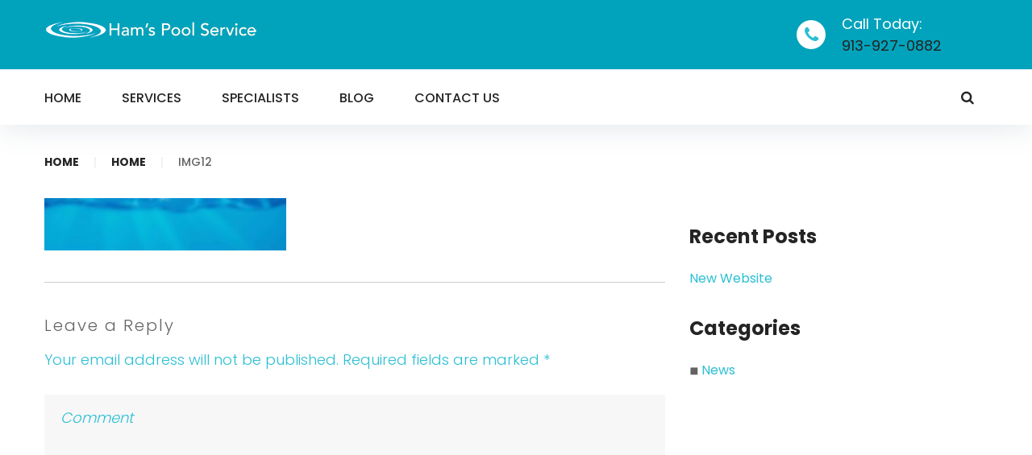

--- FILE ---
content_type: text/html; charset=UTF-8
request_url: http://www.hamspoolservice.com/home/img12/
body_size: 17700
content:
<!DOCTYPE html>
<html lang="en-US">
<head>
<meta charset="UTF-8">
<link rel="profile" href="http://gmpg.org/xfn/11">
<link rel="pingback" href="http://www.hamspoolservice.com/site/xmlrpc.php">

<meta name="viewport" content="width=device-width, initial-scale=1" />
<style type="text/css" media="screen">#ui-datepicker-div.booked_custom_date_picker table.ui-datepicker-calendar tbody td a.ui-state-active,#ui-datepicker-div.booked_custom_date_picker table.ui-datepicker-calendar tbody td a.ui-state-active:hover,body #booked-profile-page input[type=submit].button-primary:hover,body .booked-list-view button.button:hover, body .booked-list-view input[type=submit].button-primary:hover,body table.booked-calendar input[type=submit].button-primary:hover,body .booked-modal input[type=submit].button-primary:hover,body table.booked-calendar th,body table.booked-calendar thead,body table.booked-calendar thead th,body table.booked-calendar .booked-appt-list .timeslot .timeslot-people button:hover,body #booked-profile-page .booked-profile-header,body #booked-profile-page .booked-tabs li.active a,body #booked-profile-page .booked-tabs li.active a:hover,body #booked-profile-page .appt-block .google-cal-button > a:hover,#ui-datepicker-div.booked_custom_date_picker .ui-datepicker-header{ background:#c4f2d4 !important; }body #booked-profile-page input[type=submit].button-primary:hover,body table.booked-calendar input[type=submit].button-primary:hover,body .booked-list-view button.button:hover, body .booked-list-view input[type=submit].button-primary:hover,body .booked-modal input[type=submit].button-primary:hover,body table.booked-calendar th,body table.booked-calendar .booked-appt-list .timeslot .timeslot-people button:hover,body #booked-profile-page .booked-profile-header,body #booked-profile-page .appt-block .google-cal-button > a:hover{ border-color:#c4f2d4 !important; }body table.booked-calendar tr.days,body table.booked-calendar tr.days th,body .booked-calendarSwitcher.calendar,body #booked-profile-page .booked-tabs,#ui-datepicker-div.booked_custom_date_picker table.ui-datepicker-calendar thead,#ui-datepicker-div.booked_custom_date_picker table.ui-datepicker-calendar thead th{ background:#039146 !important; }body table.booked-calendar tr.days th,body #booked-profile-page .booked-tabs{ border-color:#039146 !important; }#ui-datepicker-div.booked_custom_date_picker table.ui-datepicker-calendar tbody td.ui-datepicker-today a,#ui-datepicker-div.booked_custom_date_picker table.ui-datepicker-calendar tbody td.ui-datepicker-today a:hover,body #booked-profile-page input[type=submit].button-primary,body table.booked-calendar input[type=submit].button-primary,body .booked-list-view button.button, body .booked-list-view input[type=submit].button-primary,body .booked-list-view button.button, body .booked-list-view input[type=submit].button-primary,body .booked-modal input[type=submit].button-primary,body table.booked-calendar .booked-appt-list .timeslot .timeslot-people button,body #booked-profile-page .booked-profile-appt-list .appt-block.approved .status-block,body #booked-profile-page .appt-block .google-cal-button > a,body .booked-modal p.booked-title-bar,body table.booked-calendar td:hover .date span,body .booked-list-view a.booked_list_date_picker_trigger.booked-dp-active,body .booked-list-view a.booked_list_date_picker_trigger.booked-dp-active:hover,.booked-ms-modal .booked-book-appt /* Multi-Slot Booking */{ background:#56c477; }body #booked-profile-page input[type=submit].button-primary,body table.booked-calendar input[type=submit].button-primary,body .booked-list-view button.button, body .booked-list-view input[type=submit].button-primary,body .booked-list-view button.button, body .booked-list-view input[type=submit].button-primary,body .booked-modal input[type=submit].button-primary,body #booked-profile-page .appt-block .google-cal-button > a,body table.booked-calendar .booked-appt-list .timeslot .timeslot-people button,body .booked-list-view a.booked_list_date_picker_trigger.booked-dp-active,body .booked-list-view a.booked_list_date_picker_trigger.booked-dp-active:hover{ border-color:#56c477; }body .booked-modal .bm-window p i.fa,body .booked-modal .bm-window a,body .booked-appt-list .booked-public-appointment-title,body .booked-modal .bm-window p.appointment-title,.booked-ms-modal.visible:hover .booked-book-appt{ color:#56c477; }.booked-appt-list .timeslot.has-title .booked-public-appointment-title { color:inherit; }</style><meta name='robots' content='index, follow, max-image-preview:large, max-snippet:-1, max-video-preview:-1' />

	<!-- This site is optimized with the Yoast SEO plugin v24.9 - https://yoast.com/wordpress/plugins/seo/ -->
	<title>img12 - Ham&#039;s Pool Service</title>
	<link rel="canonical" href="http://www.hamspoolservice.com/home/img12/" />
	<meta property="og:locale" content="en_US" />
	<meta property="og:type" content="article" />
	<meta property="og:title" content="img12 - Ham&#039;s Pool Service" />
	<meta property="og:url" content="http://www.hamspoolservice.com/home/img12/" />
	<meta property="og:site_name" content="Ham&#039;s Pool Service" />
	<meta property="og:image" content="http://www.hamspoolservice.com/home/img12" />
	<meta property="og:image:width" content="1920" />
	<meta property="og:image:height" content="416" />
	<meta property="og:image:type" content="image/jpeg" />
	<meta name="twitter:card" content="summary_large_image" />
	<script type="application/ld+json" class="yoast-schema-graph">{"@context":"https://schema.org","@graph":[{"@type":"WebPage","@id":"http://www.hamspoolservice.com/home/img12/","url":"http://www.hamspoolservice.com/home/img12/","name":"img12 - Ham&#039;s Pool Service","isPartOf":{"@id":"https://www.hamspoolservice.com/#website"},"primaryImageOfPage":{"@id":"http://www.hamspoolservice.com/home/img12/#primaryimage"},"image":{"@id":"http://www.hamspoolservice.com/home/img12/#primaryimage"},"thumbnailUrl":"http://www.hamspoolservice.com/site/wp-content/uploads/2016/04/img12.jpg","datePublished":"2016-11-21T14:52:50+00:00","breadcrumb":{"@id":"http://www.hamspoolservice.com/home/img12/#breadcrumb"},"inLanguage":"en-US","potentialAction":[{"@type":"ReadAction","target":["http://www.hamspoolservice.com/home/img12/"]}]},{"@type":"ImageObject","inLanguage":"en-US","@id":"http://www.hamspoolservice.com/home/img12/#primaryimage","url":"http://www.hamspoolservice.com/site/wp-content/uploads/2016/04/img12.jpg","contentUrl":"http://www.hamspoolservice.com/site/wp-content/uploads/2016/04/img12.jpg","width":1920,"height":416},{"@type":"BreadcrumbList","@id":"http://www.hamspoolservice.com/home/img12/#breadcrumb","itemListElement":[{"@type":"ListItem","position":1,"name":"Home","item":"https://www.hamspoolservice.com/"},{"@type":"ListItem","position":2,"name":"Home","item":"https://www.hamspoolservice.com/"},{"@type":"ListItem","position":3,"name":"img12"}]},{"@type":"WebSite","@id":"https://www.hamspoolservice.com/#website","url":"https://www.hamspoolservice.com/","name":"Ham&#039;s Pool Service","description":"","potentialAction":[{"@type":"SearchAction","target":{"@type":"EntryPoint","urlTemplate":"https://www.hamspoolservice.com/?s={search_term_string}"},"query-input":{"@type":"PropertyValueSpecification","valueRequired":true,"valueName":"search_term_string"}}],"inLanguage":"en-US"}]}</script>
	<!-- / Yoast SEO plugin. -->


<link rel='dns-prefetch' href='//use.fontawesome.com' />
<link rel='dns-prefetch' href='//maps.google.com' />
<link rel='dns-prefetch' href='//fonts.googleapis.com' />
<link rel="alternate" type="application/rss+xml" title="Ham&#039;s Pool Service &raquo; Feed" href="http://www.hamspoolservice.com/feed/" />
<link rel="alternate" type="application/rss+xml" title="Ham&#039;s Pool Service &raquo; Comments Feed" href="http://www.hamspoolservice.com/comments/feed/" />
<link rel="alternate" type="application/rss+xml" title="Ham&#039;s Pool Service &raquo; img12 Comments Feed" href="http://www.hamspoolservice.com/home/img12/feed/" />
<link rel="alternate" title="oEmbed (JSON)" type="application/json+oembed" href="http://www.hamspoolservice.com/wp-json/oembed/1.0/embed?url=http%3A%2F%2Fwww.hamspoolservice.com%2Fhome%2Fimg12%2F" />
<link rel="alternate" title="oEmbed (XML)" type="text/xml+oembed" href="http://www.hamspoolservice.com/wp-json/oembed/1.0/embed?url=http%3A%2F%2Fwww.hamspoolservice.com%2Fhome%2Fimg12%2F&#038;format=xml" />
<style id='wp-img-auto-sizes-contain-inline-css' type='text/css'>
img:is([sizes=auto i],[sizes^="auto," i]){contain-intrinsic-size:3000px 1500px}
/*# sourceURL=wp-img-auto-sizes-contain-inline-css */
</style>
<style id='wp-emoji-styles-inline-css' type='text/css'>

	img.wp-smiley, img.emoji {
		display: inline !important;
		border: none !important;
		box-shadow: none !important;
		height: 1em !important;
		width: 1em !important;
		margin: 0 0.07em !important;
		vertical-align: -0.1em !important;
		background: none !important;
		padding: 0 !important;
	}
/*# sourceURL=wp-emoji-styles-inline-css */
</style>
<style id='wp-block-library-inline-css' type='text/css'>
:root{--wp-block-synced-color:#7a00df;--wp-block-synced-color--rgb:122,0,223;--wp-bound-block-color:var(--wp-block-synced-color);--wp-editor-canvas-background:#ddd;--wp-admin-theme-color:#007cba;--wp-admin-theme-color--rgb:0,124,186;--wp-admin-theme-color-darker-10:#006ba1;--wp-admin-theme-color-darker-10--rgb:0,107,160.5;--wp-admin-theme-color-darker-20:#005a87;--wp-admin-theme-color-darker-20--rgb:0,90,135;--wp-admin-border-width-focus:2px}@media (min-resolution:192dpi){:root{--wp-admin-border-width-focus:1.5px}}.wp-element-button{cursor:pointer}:root .has-very-light-gray-background-color{background-color:#eee}:root .has-very-dark-gray-background-color{background-color:#313131}:root .has-very-light-gray-color{color:#eee}:root .has-very-dark-gray-color{color:#313131}:root .has-vivid-green-cyan-to-vivid-cyan-blue-gradient-background{background:linear-gradient(135deg,#00d084,#0693e3)}:root .has-purple-crush-gradient-background{background:linear-gradient(135deg,#34e2e4,#4721fb 50%,#ab1dfe)}:root .has-hazy-dawn-gradient-background{background:linear-gradient(135deg,#faaca8,#dad0ec)}:root .has-subdued-olive-gradient-background{background:linear-gradient(135deg,#fafae1,#67a671)}:root .has-atomic-cream-gradient-background{background:linear-gradient(135deg,#fdd79a,#004a59)}:root .has-nightshade-gradient-background{background:linear-gradient(135deg,#330968,#31cdcf)}:root .has-midnight-gradient-background{background:linear-gradient(135deg,#020381,#2874fc)}:root{--wp--preset--font-size--normal:16px;--wp--preset--font-size--huge:42px}.has-regular-font-size{font-size:1em}.has-larger-font-size{font-size:2.625em}.has-normal-font-size{font-size:var(--wp--preset--font-size--normal)}.has-huge-font-size{font-size:var(--wp--preset--font-size--huge)}.has-text-align-center{text-align:center}.has-text-align-left{text-align:left}.has-text-align-right{text-align:right}.has-fit-text{white-space:nowrap!important}#end-resizable-editor-section{display:none}.aligncenter{clear:both}.items-justified-left{justify-content:flex-start}.items-justified-center{justify-content:center}.items-justified-right{justify-content:flex-end}.items-justified-space-between{justify-content:space-between}.screen-reader-text{border:0;clip-path:inset(50%);height:1px;margin:-1px;overflow:hidden;padding:0;position:absolute;width:1px;word-wrap:normal!important}.screen-reader-text:focus{background-color:#ddd;clip-path:none;color:#444;display:block;font-size:1em;height:auto;left:5px;line-height:normal;padding:15px 23px 14px;text-decoration:none;top:5px;width:auto;z-index:100000}html :where(.has-border-color){border-style:solid}html :where([style*=border-top-color]){border-top-style:solid}html :where([style*=border-right-color]){border-right-style:solid}html :where([style*=border-bottom-color]){border-bottom-style:solid}html :where([style*=border-left-color]){border-left-style:solid}html :where([style*=border-width]){border-style:solid}html :where([style*=border-top-width]){border-top-style:solid}html :where([style*=border-right-width]){border-right-style:solid}html :where([style*=border-bottom-width]){border-bottom-style:solid}html :where([style*=border-left-width]){border-left-style:solid}html :where(img[class*=wp-image-]){height:auto;max-width:100%}:where(figure){margin:0 0 1em}html :where(.is-position-sticky){--wp-admin--admin-bar--position-offset:var(--wp-admin--admin-bar--height,0px)}@media screen and (max-width:600px){html :where(.is-position-sticky){--wp-admin--admin-bar--position-offset:0px}}

/*# sourceURL=wp-block-library-inline-css */
</style><style id='global-styles-inline-css' type='text/css'>
:root{--wp--preset--aspect-ratio--square: 1;--wp--preset--aspect-ratio--4-3: 4/3;--wp--preset--aspect-ratio--3-4: 3/4;--wp--preset--aspect-ratio--3-2: 3/2;--wp--preset--aspect-ratio--2-3: 2/3;--wp--preset--aspect-ratio--16-9: 16/9;--wp--preset--aspect-ratio--9-16: 9/16;--wp--preset--color--black: #000000;--wp--preset--color--cyan-bluish-gray: #abb8c3;--wp--preset--color--white: #ffffff;--wp--preset--color--pale-pink: #f78da7;--wp--preset--color--vivid-red: #cf2e2e;--wp--preset--color--luminous-vivid-orange: #ff6900;--wp--preset--color--luminous-vivid-amber: #fcb900;--wp--preset--color--light-green-cyan: #7bdcb5;--wp--preset--color--vivid-green-cyan: #00d084;--wp--preset--color--pale-cyan-blue: #8ed1fc;--wp--preset--color--vivid-cyan-blue: #0693e3;--wp--preset--color--vivid-purple: #9b51e0;--wp--preset--gradient--vivid-cyan-blue-to-vivid-purple: linear-gradient(135deg,rgb(6,147,227) 0%,rgb(155,81,224) 100%);--wp--preset--gradient--light-green-cyan-to-vivid-green-cyan: linear-gradient(135deg,rgb(122,220,180) 0%,rgb(0,208,130) 100%);--wp--preset--gradient--luminous-vivid-amber-to-luminous-vivid-orange: linear-gradient(135deg,rgb(252,185,0) 0%,rgb(255,105,0) 100%);--wp--preset--gradient--luminous-vivid-orange-to-vivid-red: linear-gradient(135deg,rgb(255,105,0) 0%,rgb(207,46,46) 100%);--wp--preset--gradient--very-light-gray-to-cyan-bluish-gray: linear-gradient(135deg,rgb(238,238,238) 0%,rgb(169,184,195) 100%);--wp--preset--gradient--cool-to-warm-spectrum: linear-gradient(135deg,rgb(74,234,220) 0%,rgb(151,120,209) 20%,rgb(207,42,186) 40%,rgb(238,44,130) 60%,rgb(251,105,98) 80%,rgb(254,248,76) 100%);--wp--preset--gradient--blush-light-purple: linear-gradient(135deg,rgb(255,206,236) 0%,rgb(152,150,240) 100%);--wp--preset--gradient--blush-bordeaux: linear-gradient(135deg,rgb(254,205,165) 0%,rgb(254,45,45) 50%,rgb(107,0,62) 100%);--wp--preset--gradient--luminous-dusk: linear-gradient(135deg,rgb(255,203,112) 0%,rgb(199,81,192) 50%,rgb(65,88,208) 100%);--wp--preset--gradient--pale-ocean: linear-gradient(135deg,rgb(255,245,203) 0%,rgb(182,227,212) 50%,rgb(51,167,181) 100%);--wp--preset--gradient--electric-grass: linear-gradient(135deg,rgb(202,248,128) 0%,rgb(113,206,126) 100%);--wp--preset--gradient--midnight: linear-gradient(135deg,rgb(2,3,129) 0%,rgb(40,116,252) 100%);--wp--preset--font-size--small: 13px;--wp--preset--font-size--medium: 20px;--wp--preset--font-size--large: 36px;--wp--preset--font-size--x-large: 42px;--wp--preset--spacing--20: 0.44rem;--wp--preset--spacing--30: 0.67rem;--wp--preset--spacing--40: 1rem;--wp--preset--spacing--50: 1.5rem;--wp--preset--spacing--60: 2.25rem;--wp--preset--spacing--70: 3.38rem;--wp--preset--spacing--80: 5.06rem;--wp--preset--shadow--natural: 6px 6px 9px rgba(0, 0, 0, 0.2);--wp--preset--shadow--deep: 12px 12px 50px rgba(0, 0, 0, 0.4);--wp--preset--shadow--sharp: 6px 6px 0px rgba(0, 0, 0, 0.2);--wp--preset--shadow--outlined: 6px 6px 0px -3px rgb(255, 255, 255), 6px 6px rgb(0, 0, 0);--wp--preset--shadow--crisp: 6px 6px 0px rgb(0, 0, 0);}:where(.is-layout-flex){gap: 0.5em;}:where(.is-layout-grid){gap: 0.5em;}body .is-layout-flex{display: flex;}.is-layout-flex{flex-wrap: wrap;align-items: center;}.is-layout-flex > :is(*, div){margin: 0;}body .is-layout-grid{display: grid;}.is-layout-grid > :is(*, div){margin: 0;}:where(.wp-block-columns.is-layout-flex){gap: 2em;}:where(.wp-block-columns.is-layout-grid){gap: 2em;}:where(.wp-block-post-template.is-layout-flex){gap: 1.25em;}:where(.wp-block-post-template.is-layout-grid){gap: 1.25em;}.has-black-color{color: var(--wp--preset--color--black) !important;}.has-cyan-bluish-gray-color{color: var(--wp--preset--color--cyan-bluish-gray) !important;}.has-white-color{color: var(--wp--preset--color--white) !important;}.has-pale-pink-color{color: var(--wp--preset--color--pale-pink) !important;}.has-vivid-red-color{color: var(--wp--preset--color--vivid-red) !important;}.has-luminous-vivid-orange-color{color: var(--wp--preset--color--luminous-vivid-orange) !important;}.has-luminous-vivid-amber-color{color: var(--wp--preset--color--luminous-vivid-amber) !important;}.has-light-green-cyan-color{color: var(--wp--preset--color--light-green-cyan) !important;}.has-vivid-green-cyan-color{color: var(--wp--preset--color--vivid-green-cyan) !important;}.has-pale-cyan-blue-color{color: var(--wp--preset--color--pale-cyan-blue) !important;}.has-vivid-cyan-blue-color{color: var(--wp--preset--color--vivid-cyan-blue) !important;}.has-vivid-purple-color{color: var(--wp--preset--color--vivid-purple) !important;}.has-black-background-color{background-color: var(--wp--preset--color--black) !important;}.has-cyan-bluish-gray-background-color{background-color: var(--wp--preset--color--cyan-bluish-gray) !important;}.has-white-background-color{background-color: var(--wp--preset--color--white) !important;}.has-pale-pink-background-color{background-color: var(--wp--preset--color--pale-pink) !important;}.has-vivid-red-background-color{background-color: var(--wp--preset--color--vivid-red) !important;}.has-luminous-vivid-orange-background-color{background-color: var(--wp--preset--color--luminous-vivid-orange) !important;}.has-luminous-vivid-amber-background-color{background-color: var(--wp--preset--color--luminous-vivid-amber) !important;}.has-light-green-cyan-background-color{background-color: var(--wp--preset--color--light-green-cyan) !important;}.has-vivid-green-cyan-background-color{background-color: var(--wp--preset--color--vivid-green-cyan) !important;}.has-pale-cyan-blue-background-color{background-color: var(--wp--preset--color--pale-cyan-blue) !important;}.has-vivid-cyan-blue-background-color{background-color: var(--wp--preset--color--vivid-cyan-blue) !important;}.has-vivid-purple-background-color{background-color: var(--wp--preset--color--vivid-purple) !important;}.has-black-border-color{border-color: var(--wp--preset--color--black) !important;}.has-cyan-bluish-gray-border-color{border-color: var(--wp--preset--color--cyan-bluish-gray) !important;}.has-white-border-color{border-color: var(--wp--preset--color--white) !important;}.has-pale-pink-border-color{border-color: var(--wp--preset--color--pale-pink) !important;}.has-vivid-red-border-color{border-color: var(--wp--preset--color--vivid-red) !important;}.has-luminous-vivid-orange-border-color{border-color: var(--wp--preset--color--luminous-vivid-orange) !important;}.has-luminous-vivid-amber-border-color{border-color: var(--wp--preset--color--luminous-vivid-amber) !important;}.has-light-green-cyan-border-color{border-color: var(--wp--preset--color--light-green-cyan) !important;}.has-vivid-green-cyan-border-color{border-color: var(--wp--preset--color--vivid-green-cyan) !important;}.has-pale-cyan-blue-border-color{border-color: var(--wp--preset--color--pale-cyan-blue) !important;}.has-vivid-cyan-blue-border-color{border-color: var(--wp--preset--color--vivid-cyan-blue) !important;}.has-vivid-purple-border-color{border-color: var(--wp--preset--color--vivid-purple) !important;}.has-vivid-cyan-blue-to-vivid-purple-gradient-background{background: var(--wp--preset--gradient--vivid-cyan-blue-to-vivid-purple) !important;}.has-light-green-cyan-to-vivid-green-cyan-gradient-background{background: var(--wp--preset--gradient--light-green-cyan-to-vivid-green-cyan) !important;}.has-luminous-vivid-amber-to-luminous-vivid-orange-gradient-background{background: var(--wp--preset--gradient--luminous-vivid-amber-to-luminous-vivid-orange) !important;}.has-luminous-vivid-orange-to-vivid-red-gradient-background{background: var(--wp--preset--gradient--luminous-vivid-orange-to-vivid-red) !important;}.has-very-light-gray-to-cyan-bluish-gray-gradient-background{background: var(--wp--preset--gradient--very-light-gray-to-cyan-bluish-gray) !important;}.has-cool-to-warm-spectrum-gradient-background{background: var(--wp--preset--gradient--cool-to-warm-spectrum) !important;}.has-blush-light-purple-gradient-background{background: var(--wp--preset--gradient--blush-light-purple) !important;}.has-blush-bordeaux-gradient-background{background: var(--wp--preset--gradient--blush-bordeaux) !important;}.has-luminous-dusk-gradient-background{background: var(--wp--preset--gradient--luminous-dusk) !important;}.has-pale-ocean-gradient-background{background: var(--wp--preset--gradient--pale-ocean) !important;}.has-electric-grass-gradient-background{background: var(--wp--preset--gradient--electric-grass) !important;}.has-midnight-gradient-background{background: var(--wp--preset--gradient--midnight) !important;}.has-small-font-size{font-size: var(--wp--preset--font-size--small) !important;}.has-medium-font-size{font-size: var(--wp--preset--font-size--medium) !important;}.has-large-font-size{font-size: var(--wp--preset--font-size--large) !important;}.has-x-large-font-size{font-size: var(--wp--preset--font-size--x-large) !important;}
/*# sourceURL=global-styles-inline-css */
</style>

<style id='classic-theme-styles-inline-css' type='text/css'>
/*! This file is auto-generated */
.wp-block-button__link{color:#fff;background-color:#32373c;border-radius:9999px;box-shadow:none;text-decoration:none;padding:calc(.667em + 2px) calc(1.333em + 2px);font-size:1.125em}.wp-block-file__button{background:#32373c;color:#fff;text-decoration:none}
/*# sourceURL=/wp-includes/css/classic-themes.min.css */
</style>
<link rel='stylesheet' id='booked-tooltipster-css' href='http://www.hamspoolservice.com/site/wp-content/plugins/booked/js/tooltipster/css/tooltipster.css?ver=3.3.0' type='text/css' media='all' />
<link rel='stylesheet' id='booked-tooltipster-theme-css' href='http://www.hamspoolservice.com/site/wp-content/plugins/booked/js/tooltipster/css/themes/tooltipster-light.css?ver=3.3.0' type='text/css' media='all' />
<link rel='stylesheet' id='booked-animations-css' href='http://www.hamspoolservice.com/site/wp-content/plugins/booked/css/animations.css?ver=1.9.15' type='text/css' media='all' />
<link rel='stylesheet' id='booked-styles-css' href='http://www.hamspoolservice.com/site/wp-content/plugins/booked/css/styles.css?ver=1.9.15' type='text/css' media='all' />
<link rel='stylesheet' id='booked-responsive-css' href='http://www.hamspoolservice.com/site/wp-content/plugins/booked/css/responsive.css?ver=1.9.15' type='text/css' media='all' />
<link rel='stylesheet' id='contact-form-7-css' href='http://www.hamspoolservice.com/site/wp-content/plugins/contact-form-7/includes/css/styles.css?ver=5.8' type='text/css' media='all' />
<link rel='stylesheet' id='font-awesome-css' href='http://www.hamspoolservice.com/site/wp-content/themes/dreampool/assets/css/font-awesome.min.css?ver=4.5.0' type='text/css' media='all' />
<link rel='stylesheet' id='material-icons-css' href='http://www.hamspoolservice.com/site/wp-content/themes/dreampool/assets/css/material-icons.min.css?ver=2.1.0' type='text/css' media='all' />
<link rel='stylesheet' id='magnific-popup-css' href='http://www.hamspoolservice.com/site/wp-content/themes/dreampool/assets/css/magnific-popup.min.css?ver=1.0.1' type='text/css' media='all' />
<link rel='stylesheet' id='dreampool-theme-style-css' href='http://www.hamspoolservice.com/site/wp-content/themes/dreampool/style.css?ver=1.0.0' type='text/css' media='all' />
<link rel='stylesheet' id='cherry-google-fonts-dreampool-css' href='//fonts.googleapis.com/css?family=Poppins%3A300%2C700%2C600%2C500%2C400&#038;subset=latin&#038;ver=6.9' type='text/css' media='all' />
<link rel='stylesheet' id='tm-builder-swiper-css' href='http://www.hamspoolservice.com/site/wp-content/plugins/tm-content-builder/framework/assets/css/swiper.min.css?ver=1.2.0' type='text/css' media='all' />
<link rel='stylesheet' id='tm-builder-modules-grid-css' href='http://www.hamspoolservice.com/site/wp-content/plugins/tm-content-builder/framework/assets/css/grid.css?ver=1.2.0' type='text/css' media='all' />
<link rel='stylesheet' id='tm-builder-modules-style-css' href='http://www.hamspoolservice.com/site/wp-content/plugins/tm-content-builder/framework/assets/css/style.css?ver=1.2.0' type='text/css' media='all' />
<script type="text/javascript" src="http://www.hamspoolservice.com/site/wp-includes/js/jquery/jquery.min.js?ver=3.7.1" id="jquery-core-js"></script>
<script type="text/javascript" src="http://www.hamspoolservice.com/site/wp-includes/js/jquery/jquery-migrate.min.js?ver=3.4.1" id="jquery-migrate-js"></script>
<script type="text/javascript" src="https://use.fontawesome.com/efd4223bc5.js?ver=4.7.0" id="booked-font-awesome-js"></script>
<link rel="https://api.w.org/" href="http://www.hamspoolservice.com/wp-json/" /><link rel="alternate" title="JSON" type="application/json" href="http://www.hamspoolservice.com/wp-json/wp/v2/media/3682" /><link rel="EditURI" type="application/rsd+xml" title="RSD" href="http://www.hamspoolservice.com/site/xmlrpc.php?rsd" />
<meta name="generator" content="WordPress 6.9" />
<link rel='shortlink' href='http://www.hamspoolservice.com/?p=3682' />
<style type="text/css">/* Typography */body {font-style: normal;font-weight: 300;font-size: 18px;line-height: 1.5;font-family: Poppins;letter-spacing: 0px;text-align: left;color: #636363;}h1 {font-style: normal;font-weight: 700;font-size: 32px;line-height: 1.075;font-family: Poppins;letter-spacing: 0px;text-align: inherit;color: #242424;}h2 {font-style: normal;font-weight: 600;font-size: 24px;line-height: 1.35;font-family: Poppins;letter-spacing: 0px;text-align: inherit;color: #242424;}h3 {font-style: normal;font-weight: 300;font-size: 22px;line-height: 1.176;font-family: Poppins;letter-spacing: 2px;text-align: inherit;color: #242424;}h4 {font-style: normal;font-weight: 700;font-size: 30px;line-height: 1.333;font-family: Poppins;letter-spacing: 2px;text-align: inherit;color: #242424;}h5 {font-style: normal;font-weight: 500;font-size: 18px;line-height: 1.308;font-family: Poppins;letter-spacing: 0px;text-align: inherit;color: #242424;}h6 {font-style: normal;font-weight: 400;font-size: 18px;line-height: 1.5;font-family: Poppins;letter-spacing: 0px;text-align: inherit;color: #242424;}@media (min-width: 992px) {h1 { font-size: 80px; }h2 { font-size: 48px; }h3 { font-size: 36px; }h4 { font-size: 30px; }h5 { font-size: 25px; }h6 { font-size: 18px; }}a,.not-found .page-title {color: #2abfd4;}a:active,a:focus {color: #2abfd4;}a:hover,h1 a:hover,h2 a:hover,h3 a:hover,h4 a:hover,h5 a:hover,h6 a:hover {color: #242424;}mark, ins {background-color: #2abfd4;color: #ffffff;}::-webkit-input-placeholder { color: #636363; }::-moz-placeholder{ color: #636363; } /* Firefox 19+ */:-moz-placeholder{ color: #636363; } /* Firefox 18- */:-ms-input-placeholder{ color: #636363; }input::-webkit-input-placeholder {color:#2abfd4;}input::-moz-placeholder{color:#2abfd4;} /* Firefox 19+ */input:-moz-placeholder{color:#2abfd4;} /* Firefox 18- */input:-ms-input-placeholder{color:#2abfd4;}.header__search input::-webkit-input-placeholder {color:#2abfd4;}.header__search input::-moz-placeholder{color:#2abfd4;} /* Firefox 19+ */.header__search input:-moz-placeholder{color:#2abfd4;} /* Firefox 18- */.header__search input:-ms-input-placeholder{color:#2abfd4;}.site-header.minimal .header__search input::-webkit-input-placeholder {color:#ffffff;}.site-header.minimal .header__search input::-moz-placeholder{color:#ffffff;} /* Firefox 19+ */.site-header.minimal .header__search input:-moz-placeholder{color:#ffffff;} /* Firefox 18- */.site-header.minimal .header__search input:-ms-input-placeholder{color:#ffffff;}textarea::-webkit-input-placeholder {color:#2abfd4;}textarea::-moz-placeholder{color:#2abfd4;} /* Firefox 19+ */textarea:-moz-placeholder{color:#2abfd4;} /* Firefox 18- */textarea:-ms-input-placeholder{color:#2abfd4;}.footer-area input::-webkit-input-placeholder {color:#2abfd4;}.footer-area input::-moz-placeholder{color:#2abfd4;} /* Firefox 19+ */.footer-area input:-moz-placeholder{color:#2abfd4;} /* Firefox 18- */.footer-area input:-ms-input-placeholder{color:#2abfd4;}/* Invert Color Scheme */.invert { color: #ffffff; }.invert h1 { color: #ffffff; }.invert h2 { color: #ffffff; }.invert h3 { color: #ffffff; }.invert h4 { color: #ffffff; }.invert h5 { color: #ffffff; }.invert h6 { color: #ffffff; }.invert a:hover { color: #ffffff; }/* Header */.header-container {background-color: #01a3bc;background-image: url();background-repeat: repeat;background-position: center top;background-attachment: scroll;}.top-panel {background-color: #01a3bc;} .page-content h4{color:#2abfd4!important; }.boxed-wrap {max-width: 1200px;margin: 0 auto;}q {color: #636363;}cite {color: #2abfd4;}/* Site logo */.site-logo {font-style: normal;font-weight: 700;font-size: 50px;font-family: Alegria sans;}.site-logo__link,.site-logo__link:hover,.site-logo__link:active,.site-logo__link:visited {color: #242424;}/* Breadcrumbs */.breadcrumbs__items {font-style: normal;font-weight: 500;font-size: 14px;line-height: 1.5;font-family: Poppins;letter-spacing: 0px;text-align: ;}.breadcrumbs__items a {color: #242424;font-weight: 700;}.breadcrumbs__items a:hover {color: #2abfd4;}/* Content */@media (min-width: 1200px) {.container {max-width: 1200px;}}.entry-content ul li,.entry-content ol li {font-family: Poppins;font-weight: 400;font-size: 18px;color: #242424;}.entry-content a:not(.btn) {color: #224687;font-weight: 500;}.entry-content a:not(.btn):hover {color: #242424;}.entry-content code{font-family: Poppins;background: #2abfd4;color: #242424;}/* 404 page */.not-found .page-title {color: #2abfd4;}.not-found h4 {color: #636363;}/* Preloader */.page-preloader-cover {background-color: #242424;}.cssload-loader {background-color: #2abfd4;}/* Heading in builder */#tm_builder_outer_content .tm_pb_module h1 { color: #242424; }#tm_builder_outer_content .tm_pb_module h2 { color: #242424; }#tm_builder_outer_content .tm_pb_module h3 { color: #242424; }#tm_builder_outer_content .tm_pb_module h5 { color: #242424; }#tm_builder_outer_content .tm_pb_module.invert h1 { color: #ffffff; }#tm_builder_outer_content .tm_pb_module.invert h2 { color: #ffffff; }#tm_builder_outer_content .tm_pb_module.invert h3 { color: #ffffff; }#tm_builder_outer_content .tm_pb_module.invert h4 { color: #ffffff; }#tm_builder_outer_content .tm_pb_module.invert h5 { color: #ffffff; }#tm_builder_outer_content .tm_pb_section.invert .tm_pb_widget_area h1 { color: #ffffff; }#tm_builder_outer_content .tm_pb_section.invert .tm_pb_widget_area h2 { color: #ffffff; }#tm_builder_outer_content .tm_pb_section.invert .tm_pb_widget_area h3 { color: #ffffff; }#tm_builder_outer_content .tm_pb_section.invert .tm_pb_widget_area h4 { color: #ffffff; }#tm_builder_outer_content .tm_pb_section.invert .tm_pb_widget_area h5 { color: #ffffff; }/* Blog */#tm_builder_outer_content .tm_pb_post_meta {color: #2abfd4;}#tm_builder_outer_content .tm_pb_post_meta .author > a {color:#636363;}#tm_builder_outer_content .tm_pb_post_meta .author > a:hover {color:#242424;}#tm_builder_outer_content .tm_pb_post_meta > a {color:#2abfd4;}#tm_builder_outer_content .tm_pb_post_meta > a:hover {color:#242424;}.tm_pb_builder #tm_builder_outer_content .tm_pb_module .entry-title {color:#2abfd4;}.tm_pb_builder #tm_builder_outer_content .tm_pb_module .entry-title:hover {color:#242424;}#tm_builder_outer_content .tm-pb-arrow-prev,#tm_builder_outer_content .tm-pb-arrow-next {background: #2abfd4 !important;color:#ffffff !important;}#tm_builder_outer_content .tm-pb-arrow-prev:hover,#tm_builder_outer_content .tm-pb-arrow-next:hover {background: #242424 !important;color:#ffffff !important;}#tm_builder_outer_content .tm_link_content a.tm_link_main_url:hover,#tm_builder_outer_content .tm_link_content h2 a:hover {color: #636363 !important;}/* Faqs*/#tm_builder_outer_content .faqs .tm_pb_text ul li {color: #636363;}.tm_pb_builder #tm_builder_outer_content .tm_pb_post .more-link{background:#2abfd4;}.tm_pb_builder #tm_builder_outer_content .tm_pb_post .more-link:hover{background: #242424;}.widget em {font-weight: 500;color: #242424;}.invert .widget em {color: #ffffff;}.widget .widget-title {font-weight: 300;}/* Widget calendar */.widget_calendar .calendar_wrap table {background:#ffffff;}.invert.widget_calendar .calendar_wrap table {background:#242424;}.widget_calendar .calendar_wrap caption {font-weight: 500;background:#2abfd4;color: #ffffff;}.widget_calendar .calendar_wrap tbody td {color: #2abfd4;}.widget_calendar .calendar_wrap tbody td a:hover {color: #636363;}.widget_calendar .calendar_wrap th {color: #636363;}.invert .widget_calendar .calendar_wrap caption {color: #224687;background: #242424;background: -webkit-linear-gradient(to right, #242424 0%, rgb(11,11,11) 100%);background: linear-gradient(to right, #242424 0%, rgb(11,11,11) 100%);}.invert .widget_calendar .calendar_wrap th {color: #ffffff;}.invert .widget_calendar .calendar_wrap a {color: #ffffff;}.invert .widget_calendar .calendar_wrap a:hover {color: #ffffff;}.invert .widget_calendar .calendar_wrap tr td a::before {background-color: /* Variable not found */;}/* Widget Tag Cloud */.widget_tag_cloud .tagcloud a {color: #2abfd4;}.widget_tag_cloud .tagcloud a:hover {color:#242424;}.invert .widget_tag_cloud .tagcloud a {color: #ffffff;}/* Widget Recent Posts */.widget_recent_entries ul li a, .widget_recent_comments ul li>a {color:#2abfd4;}.widget_recent_entries ul li a:hover, .widget_recent_comments ul li>a:hover {color: #242424;}.widget_recent_entries ul li .post-date {color: #2abfd4;}.widget_recent_entries ul li .post-date:before {background: #2abfd4;}.invert .widget_recent_entries ul li a, .invert .widget_recent_comments ul li>a {color: #ffffff;}.invert .widget_recent_entries ul li a:hover, .invert .widget_recent_comments ul li>a:hover {color: #ffffff;}.invert .widget_recent_entries ul li .post-date::before {color: rgba(42,191,212,0.3);}/* Widget Recent Comments */.widget_recent_comments .recentcomments {color:#2abfd4;}.widget_recent_comments .recentcomments .comment-author-link {font-weight: 500;}.widget_recent_comments .recentcomments .comment-author-link,.widget_recent_comments .recentcomments .comment-author-link a {color:#636363;}.widget_recent_comments .recentcomments .comment-author-link a:hover {color: #242424;}.footer-area-wrap .widget .widget-title{color: #242424;}.footer-area-wrap .widget .widget-title a:hover{color: #2abfd4;}.widget-image-grid__content::before{background: #242424;}.widget-image-grid__content .widget-image-grid__title a:hover {color: #242424;}.invert .instagram__cover { background-color: #ffffff; }.instagram__cover,.invert .instagram__cover:before { color: #2abfd4; }.widget-subscribe .subscribe-block__input[type="email"] {border-color: #2abfd4;color: #2abfd4;}.invert .widget-subscribe .subscribe-block__input[type="email"] {border-color: #ffffff;color: #ffffff;}.subscribe-block__input::-webkit-input-placeholder {color: #ffffff;}.subscribe-block__input::-moz-placeholder {color: #ffffff;}.widget-subscribe {font-weight: 400;color: #242424;}.widget-subscribe.invert {color: #ffffff;}.after-content-area .widget-subscribe{}.footer-area .widget-subscribe {background: transparent;}.widget-subscribe > * + *:before {border-color: #636363;}.widget-subscribe > * + *:after {border-color: #636363;}.widget-subscribe .subscribe-block__submit:before {font-weight: 400;}.widget_tf_track_kickstarter .tf-tracker {background: rgba(36,36,36,0.76);color: #ffffff;}.tf-tracker h1,.tf-tracker h2,.tf-tracker h3,.tf-tracker h4,.tf-tracker h5,.tf-tracker h6 {color: #ffffff;}.tf-tracker-value {color: #2abfd4;font-weight: 700;}/* Site header */header.site-header .header-container .main-navigation .menu-toggle::before {color: #242424;}header.site-header .header-container .main-navigation .menu-toggle:hover::before {color: #2abfd4;}.header-container .site-branding .site-description {color: #2abfd4;}.site-logo__link {color: #636363 !important;}/* Header Site menu */.site-header.centered .site-menu:before,.site-header.default .site-menu:before {background: #ffffff;}@media (min-width: 768px) {.site-header.minimal .site-menu.isStuck:before {background: #01a3bc;}}@media (max-width: 767px) {.site-header .site-menu:before {background: #ffffff;}}/* Site info */.site-header .site-info .phone__info dl,.site-header .site-info .phone__info dt,.site-header .site-info .phone__info dd,.site-header .site-info .time__info dl,.site-header .site-info .time__info dt,.site-header .site-info .time__info dd {font-weight: 400;}.site-header .site-info .phone__info dt,.site-header .site-info .time__info dt {color: #ffffff;}.site-header .site-info .phone__info dd,.site-header .site-info .time__info dd,.site-header .site-info .phone__info a,.site-header .site-info .time__info a {color: #242424;}.site-header .site-info .phone__info a:hover,.site-header .site-info .time__info a:hover {color: #ffffff;}.site-header .site-info .phone__info dt::before,.site-header .site-info .time__info dt::before {background: #ffffff;color: #2abfd4;}.top-panel .top-panel__message {font-weight: 500;}.top-panel .top-panel__message a {font-weight: 700;}.top-panel .top-panel_a:hover,.top-panel .top-panel__message a:hover{color: #242424;}.top-panel__menu-list li a:hover{color:#242424;}.top-panel .top-panel__menu-list li {font-weight: 400;}.top-panel .top-panel__menu-list li,.top-panel .top-panel__menu-list a,.top-panel .social-list__items li > a {color: #ffffff;}.top-panel .top-panel__message,.top-panel__message a{color: #ffffff;}.search-form .search-form__field {color: #242424;font-family: Poppins;}.header-container .site-menu .header__search .search-form__submit,.header-container .site-menu .header__search .search-form__submit:active,.header-container .site-menu .header__search .search-form__submit:focus {font-weight: 400;color: #242424;}.header-container .site-menu .header__search .search__toggle {color: #242424;font-weight: 400;}.header-container .site-menu .header__search .search__toggle:hover {color: #2abfd4;}.header-container .site-menu .header__search .search-form__submit:hover {color: #2abfd4;}/* Minimal layout */@media (min-width: 768px) {.site-header.minimal .search-form .search-form__field {color: #ffffff;}.site-header.minimal .header-container .site-menu .header__search .search-form__submit {color: #ffffff;}.site-header.minimal .header-container .site-menu .header__search .search__toggle {color: #ffffff;}.site-header.minimal .header-container .site-menu .header__search .search__toggle:hover {color: #242424;}.site-header.minimal .header-container .site-menu .header__search .search-form__submit:hover {color: #242424;}}.share-btns__link{color: #2abfd4;}.share-btns__link:hover,.share-btns__link:active,.share-btns__link:visited{color:#242424;}.share-btns__link:hover {background: /* Variable not found */;}.social-list__items li > a::before {color: #2abfd4;}.social-list--footer li > a:hover {color: #ffffff;}.social-list--footer li > a:hover::before {background-color: rgba(255,255,255,0.1);}.main-navigation ul.menu > li > a,.main-navigation ul.menu > li:hover > a,.main-navigation ul.menu > li.menu-hover > a,.main-navigation ul.menu > li.current_page_item > a,.main-navigation ul.menu > li.current-menu-item > a,.main-navigation ul.menu > li.current_page_ancestor > a:hover {color: #242424;}.menu-item_description {color: #636363;}.main-navigation ul.menu > li > a {font-weight: 500;}.main-navigation ul.menu > li > a:before {border-bottom-color: #ffffff;}.main-navigation ul.sub-menu > li > a {color: #ffffff;}.main-navigation ul.sub-menu > li > a:hover,.main-navigation ul.sub-menu > li.menu-hover > a,.main-navigation ul.sub-menu > li.current_page_item > a,.main-navigation ul.sub-menu > li.current-menu-item > a,.main-navigation ul.sub-menu > li.current_page_ancestor > a:hover {color: #2abfd4;}.main-navigation ul.sub-menu {background: #242424;}/* Mobile resolution */@media (max-width: 767px) {.main-navigation ul.menu > li > a {color: #242424;}.main-navigation ul.menu > li:hover > a {background: #2abfd4;}}/* Minimal layout */@media (min-width: 768px) {.site-header.minimal .main-navigation ul.menu > li > a,.site-header.minimal .main-navigation ul.menu > li:hover > a,.site-header.minimal .main-navigation ul.menu > li.menu-hover > a,.site-header.minimal .main-navigation ul.menu > li.current_page_item > a,.site-header.minimal .main-navigation ul.menu > li.current-menu-item > a,.site-header.minimal .main-navigation ul.menu > li.current_page_ancestor > a:hover {color: #ffffff;}}.site-footer {background-color: #2abfd4;}.footer-area-wrap {background-color: #f2f2f2;}.footer-menu__items li.current-menu-item a,.footer-menu__items li.current_page_item a {color: #636363;}.footer-container em,.footer-container em a{color: #ffffff;}.footer-container em a:hover {color: #ffffff;}.widget-about__tagline{color: #2abfd4;}.footer-container .footer-copyright{color: #ffffff;}.widget .widget-title{color: #242424;}.btn, .btn:active, .btn:focus,.comment-form .submit,.wpcf7-submit,.btn.btn-secondary,.post-password-form label + input {background:#2abfd4;color: #ffffff;font-weight: 300;}.invert .btn{background:transparent;color: #ffffff;font-weight: 300;border-color: #ffffff;}.btn:hover,.comment-form .submit:hover,.wpcf7-submit:hover,.post-password-form label + input:hover {background: #242424;color: #ffffff;}.btn:focus,.wpcf7-submit:focus,.comment-form .submit:focus {box-shadow: none;}.btn.btn-secondary:hover,.invert .btn:hover {background: #ffffff;color: #242424;}blockquote cite,.single-format-quote blockquote cite {font-weight: 500;color: #2abfd4;}blockquote:before,.single-format-quote blockquote:before {font-weight: 400;color: #2abfd4;}ul, ol {color: #636363;}ol li:before {font-weight: 500;}code {background: #2abfd4;color: #ffffff;}dt {font-weight: 500;}.sticky__label {background: #2abfd4;background: linear-gradient(to right, #2abfd4 0%, rgb(17,166,187) 100%);color: #242424;}.post__cats a, .post__cats {color: #2abfd4}.post__cats a:hover {color: #242424;}.entry-title a:hover {color: #2abfd4;}.entry-meta * + *::before,.post__tags a + a::before {background: #636363;}.post-featured-content.format-quote.invert {color: #ffffff;background-color: #242424;}.title_color h6{color: #224687;}.post__tags {color: #2abfd4;}.post-author__holder {background-color: #2abfd4;}.post-author__title a:hover {color:#636363;}.post-gallery__caption {color: #ffffff;}.post-format-link {font-size: 13px;background: rgba(42,191,212,0.9);color: #ffffff;}.post-format-link:hover {background: rgba(36,36,36,0.9);color: #ffffff;}.post-format-link:focus {background: rgba(36,36,36,0.9);color: #ffffff;}.post-format-quote {font-family: Poppins;font-size: 30px;font-style: normal;color: #636363;}.post-format-quote:before,.post-format-quote cite,#cancel-comment-reply-link {color: #2abfd4;}#cancel-comment-reply-link:hover {color: #242424;}.post-author {color: #636363;}.post-author a {color: #636363;font-weight: 300;}.post-author a:hover,.post__tags a:hover {color: #242424;}.post__comments,.post__comments a,.post__tags a {color: #2abfd4;}.post__comments a:hover {color: #636363;}.post-navigation .nav-previous a, .post-navigation .nav-next a {color: #2abfd4;}.post-navigation .nav-previous a:hover, .post-navigation .nav-next a:hover {color:#242424;}.post-navigation .nav-next > a::after,.post-navigation .nav-previous > a::before {color: #636363;}.post-navigation .nav-next > a:hover::after,.post-navigation .nav-previous > a:hover::before {color:#242424;}.comments-title,.comment-reply-title {color: #636363;}.comment-body .fn a { color: #636363;}.comment-body .fn a:hover {color:#ffffff;}.comment-body{background: #242424;}.comment-body .fn + .comment-date::before {background: rgba(42,191,212,0.2);}.comment-reply-link {color: #2abfd4;}.comment-reply-link:hover {color:#242424;}.comment-form__field {color: #242424;}.comment-form .logged-in-as,.comment-form .comment-notes {color: #2abfd4;}.pagination a.page-numbers {color: #636363;}.pagination .page-numbers {font-weight: 700;}.pagination a.page-numbers:hover,.pagination span.page-numbers.current {color: #2abfd4;}.pagination .page-numbers.next,.pagination .page-numbers.prev {color: #2abfd4;}.pagination .page-numbers.next:hover,.pagination .page-numbers.prev:hover {color: #242424;}.pagination .page-numbers.next i,.pagination .page-numbers.prev i {color: #2abfd4;}.pagination .page-numbers.next:hover i,.pagination .page-numbers.prev:hover i {color: #242424;}.pagination .page-numbers.next,.pagination .page-numbers.prev,.comment-navigation .nav-previous,.posts-navigation .nav-previous,.post-navigation .nav-previous,.comment-navigation .nav-next,.posts-navigation .nav-next,.post-navigation .nav-next {font-weight: 700;}#toTop {color:#ffffff;background: #224687;}#toTop span{color: #242424;}#toTop:hover {color: #ffffff;background: #242424;}#toTop:hover span{color: #2abfd4;}#tm_builder_outer_content .tm_pb_module.tm_pb_blurb .tm_pb_blurb_container h4 {font-size: 26px;font-weight: 300;}#tm_builder_outer_content .tm_pb_module.tm_pb_blurb .tm_pb_blurb_container h4:first-line {font-weight: 700;}.widget .widget-title:first-child {font-weight: 700;}#tm_builder_outer_content .service-info .tm_pb_blurb .tm_pb_blurb_content h4 a {color: #636363;}#tm_builder_outer_content .tm_pb_blurb .tm_pb_blurb_content h4{color: #242424;}#tm_builder_outer_content .tm_pb_blurb .tm_pb_blurb_content p{color: #636363;}#tm_builder_outer_content .service-info .tm_pb_blurb .tm_pb_blurb_content h4 a:hover {color:#2abfd4;}#tm_builder_outer_content .tm_pb_module.tm_pb_blurb a:not(.tm_pb_button):hover {color: #242424;}#tm_builder_outer_content .tm_pb_module.tm_pb_blurb.liner .tm_pb_blurb_content .tm_pb_blurb_content{background: rgba(42,191,212,0.9);}@media (min-width: 550px) {#tm_builder_outer_content .tm_pb_module.tm_pb_blurb.hover-effect-1:hover .tm_pb_blurb_content p{color: #ffffff;}.tm_pb_module.tm_pb_blurb.hover-effect-1:hover .tm_pb_blurb_content .tm_pb_main_blurb_image span::before{color: #ffffff;}}@media (min-width: 550px) {#tm_builder_outer_content .tm_pb_blurb.hover-effect-1:hover .tm_pb_blurb_content h4{color: #ffffff;}}.tm_pb_module.tm_pb_blurb.hover-effect-2.tm_pb_blurb_position_top .tm_pb_main_blurb_image:before,.tm_pb_module.tm_pb_blurb.hover-effect-2.tm_pb_blurb_position_top .tm_pb_blurb_container h4:before,.tm_pb_module.tm_pb_blurb.hover-effect-1:before {background: #2abfd4;}#tm_builder_outer_content .tm_pb_module.tm_pb_blurb .tm_pb_main_blurb_image::after{background: #ffffff;}@media (min-width: 1200px) {#tm_builder_outer_content .tm_pb_module.tm_pb_blurb .tm_pb_blurb_container h4 {font-size: 30px;}}#tm_builder_outer_content .tm_pb_button,#tm_builder_outer_content .tm_pb_button:active,#tm_builder_outer_content .tm_pb_button:focus {background-color: #2abfd4;color: #ffffff;border-color: #2abfd4;}#tm_builder_outer_content .tm_pb_button:hover {background-color: #242424;color: #ffffff;border-color: #242424;}#tm_builder_outer_content .invert .tm_pb_button {background-color: transparent;color: #ffffff;border-color: #ffffff;}#tm_builder_outer_content .invert .tm_pb_button:hover {background-color: #ffffff;color: #2abfd4;border-color: #ffffff;}#tm_builder_outer_content .tm_pb_module.tm_pb_cta .tm_pb_promo_button {color: #ffffff;background: #2abfd4;}#tm_builder_outer_content .tm_pb_module.tm_pb_cta .tm_pb_promo_button:hover {color: #ffffff;background: #242424;}#tm_builder_outer_content .tm_pb_module.tm_pb_countdown_timer .tm_pb_countdown_timer_container .section .value,#tm_builder_outer_content .countdown-sep::before {color: #2abfd4;}#tm_builder_outer_content .tm_pb_countdown_timer .tm_pb_countdown_timer_container .section.values .value,#tm_builder_outer_content .tm_pb_countdown_timer .tm_pb_countdown_timer_container .section.sep .countdown-sep {font-weight: 700;}/* Header */#tm_builder_outer_content .tm_pb_module.tm_pb_pricing .tm_pb_pricing_table .tm_pb_pricing_heading .tm_pb_pricing_title {font-weight: 500;}/* Subheader */#tm_builder_outer_content .tm_pb_module.tm_pb_pricing .tm_pb_pricing_table .tm_pb_pricing_heading .tm_pb_best_value {color: #242424;font-weight: 400;}/* Currency */#tm_builder_outer_content .tm_pb_module.tm_pb_pricing .tm_pb_pricing_table.tm_pb_featured_table .tm_pb_pricing_content li{color: #ffffff;}#tm_builder_outer_content .tm_pb_module.tm_pb_pricing .tm_pb_pricing_table .tm_pb_pricing_content_top .tm_pb_dollar_sign {font-weight: 700;color: #2abfd4;}/* Price */#tm_builder_outer_content .tm_pb_module.tm_pb_pricing .tm_pb_pricing_table .tm_pb_pricing_content_top .tm_pb_sum {font-weight: 700;color: #2abfd4;}/* Frequency */#tm_builder_outer_content .tm_pb_module.tm_pb_pricing .tm_pb_pricing_table .tm_pb_pricing_content_top .tm_pb_frequency {color: #242424;font-weight: 400;}/* Divider */#tm_builder_outer_content .tm_pb_module.tm_pb_pricing .tm_pb_pricing_table .tm_pb_pricing_content_top:after {color: #224687;}/* Content */#tm_builder_outer_content .tm_pb_column .tm_pb_module.tm_pb_pricing .tm_pb_pricing_table .tm_pb_pricing_content ul.tm_pb_pricing li {font-weight: 400;}/* Button */#tm_builder_outer_content .tm_pb_module.tm_pb_pricing .tm_pb_pricing_table .tm_pb_pricing_table_button{border-color: #2abfd4;background-color: #ffffff;color: #2abfd4;}#tm_builder_outer_content .tm_pb_module.tm_pb_pricing .tm_pb_pricing_table .tm_pb_pricing_table_button:hover {border-color: #242424;background-color: #242424;color: #ffffff;}/* Featured table *//* Header */#tm_builder_outer_content .tm_pb_module.tm_pb_pricing .tm_pb_pricing_table.tm_pb_featured_table .tm_pb_pricing_heading {background: #224687;}/* Top content */#tm_builder_outer_content .tm_pb_module.tm_pb_pricing .tm_pb_pricing_table.tm_pb_featured_table .tm_pb_pricing_content_top {background: #224687;}/* Price */#tm_builder_outer_content .tm_pb_module.tm_pb_pricing .tm_pb_pricing_table.tm_pb_featured_table .tm_pb_pricing_content_top .tm_pb_sum {color: #242424;}/* Divider */#tm_builder_outer_content .tm_pb_module.tm_pb_pricing .tm_pb_pricing_table.tm_pb_featured_table .tm_pb_pricing_content_top:after {color: #ffffff;}/* Button */#tm_builder_outer_content .tm_pb_module.tm_pb_pricing .tm_pb_pricing_table.tm_pb_featured_table .tm_pb_pricing_table_button:hover {border-color: #242424;background-color: #242424;color: #ffffff;}/* Pagination */.tm_pb_builder #tm_builder_outer_content .tm-pb-controllers > a {box-shadow: inset 0 0 0 4px #636363 !important;background: transparent !important;}.tm_pb_builder #tm_builder_outer_content .tm-pb-controllers > a:hover,.tm_pb_builder #tm_builder_outer_content .tm-pb-controllers > a:focus,.tm_pb_builder #tm_builder_outer_content .tm-pb-controllers > a:focus:hover {box-shadow: inset 0 0 0 4px #224687 !important;background: transparent !important;}.tm_pb_builder #tm_builder_outer_content .tm-pb-controllers > a.tm-pb-active-control,.tm_pb_builder #tm_builder_outer_content .tm-pb-controllers > a.tm-pb-active-control:focus {box-shadow: inset 0 0 0 9px #224687 !important;background: transparent !important;}/* Arrows */.tm_pb_builder #tm_builder_outer_content .tm-pb-slider-arrows .tm-pb-arrow-prev,.tm_pb_builder #tm_builder_outer_content .tm-pb-slider-arrows .tm-pb-arrow-next {background: #2abfd4;}.tm_pb_builder #tm_builder_outer_content .tm-pb-slider-arrows .tm-pb-arrow-prev:hover,.tm_pb_builder #tm_builder_outer_content .tm-pb-slider-arrows .tm-pb-arrow-next:hover {background: #242424;}.post-gallery .swiper-button-next,.post-gallery .swiper-button-prev {background-color: #2abfd4;color: #ffffff}.post-gallery .swiper-button-next:not(.swiper-button-disabled):hover,.post-gallery .swiper-button-prev:not(.swiper-button-disabled):hover {background-color: #242424;color: color: #ffffff}.tm_pb_builder #tm_builder_outer_content .tm_pb_slider .tm_pb_container a.tm_pb_button:hover{background-color: #2abfd4;border-color: #2abfd4;}#tm_builder_outer_content .tm_pb_module.tm_pb_tabs .tm_pb_tabs_controls li a {color: #636363;}#tm_builder_outer_content .tm_pb_module.tm_pb_tabs .tm_pb_tabs_controls li:before {background: #2abfd4;}#tm_builder_outer_content .tm_pb_module.tm_pb_tabs .tm_pb_tabs_controls li:hover a,#tm_builder_outer_content .tm_pb_module.tm_pb_tabs .tm_pb_tabs_controls li.tm_pb_tab_active a {color: #2abfd4;}#tm_builder_outer_content .tm_pb_module.tm_pb_testimonial {border-top-color: #2abfd4;}#tm_builder_outer_content .tm_pb_module.tm_pb_testimonial .tm_pb_testimonial_meta:before {color: #2abfd4;font-weight: 400;}#tm_builder_outer_content .tm_pb_column .tm_pb_testimonial .tm_pb_testimonial_meta > * {font-weight: 400;}#tm_builder_outer_content .tm_pb_module.tm_pb_testimonial .tm_pb_testimonial_meta a:hover {color: #242424;}#tm_builder_outer_content .tm_pb_module.tm_pb_testimonial .tm_pb_testimonial_author {font-weight: 500;}#tm_builder_outer_content .tm_pb_module.tm_pb_testimonial .tm_pb_testimonial_author,#tm_builder_outer_content .tm_pb_module.tm_pb_testimonial .tm_pb_testimonial_author a {color: #242424;}#tm_builder_outer_content .tm_pb_module.tm_pb_testimonial .tm_pb_testimonial_author a:hover {color: #2abfd4;}#tm_builder_outer_content .tm_pb_team_member .tm_pb_team_member_description .tm_pb_member_social_links .tm-pb-icon::before{color: #2abfd4;}#tm_builder_outer_content .tm_pb_team_member .tm_pb_team_member_description .tm_pb_member_social_links .tm-pb-icon:hover::before{color: #242424;}#tm_builder_outer_content .tm_pb_team_member .tm_pb_team_member_description .tm_pb_member_position {font-weight: 400;}.tm_pb_builder #tm_builder_outer_content .tm_pb_circle_counter .percent p {font-weight: 700;color: #2abfd4;}#tm_builder_outer_content .tm_pb_circle_counter.tm_pb_module .counter-heading {font-weight: 300;}#tm_builder_outer_content .tm_pb_circle_counter.tm_pb_module .counter-heading:first-line {font-weight: 700;}#tm_builder_outer_content .faqs .tm_pb_text .increase {font-weight: 700;}body table.booked-calendar thead th .monthName {font-family:Poppins;font-weight: 600;color: #636363;}#tm_builder_outer_content .tm_pb_booked_calendar .booked-calendar-shortcode-wrap .booked-calendar-wrap .booked-calendar thead th > a::before,.widget.widget_booked_calendar.booked-calendar-shortcode-wrap .booked-calendar-wrap .booked-calendar thead th > a::before{color: #2abfd4;}#tm_builder_outer_content .tm_pb_booked_calendar .booked-calendar-shortcode-wrap .booked-calendar-wrap .booked-calendar thead th > a:hover::before,.widget.widget_booked_calendar .booked-calendar-shortcode-wrap .booked-calendar-wrap .booked-calendar thead th > a:hover::before {color: #242424;}#tm_builder_outer_content .tm_pb_booked_calendar .booked-calendar-shortcode-wrap .booked-calendar-wrap .booked-calendar thead .days th,.widget.widget_booked_calendar .booked-calendar-shortcode-wrap .booked-calendar-wrap .booked-calendar thead .days th{background: #636363 !important;font-family:Poppins;}body #tm_builder_outer_content table.booked-calendar td .date,body .widget.widget_booked_calendar table.booked-calendar td .date,#tm_builder_outer_content .tm_pb_booked_calendar .booked-calendar-shortcode-wrap .booked-calendar-wrap .booked-calendar tbody tr td,#tm_builder_outer_content .tm_pb_booked_calendar .booked-calendar-shortcode-wrap .booked-calendar-wrap .booked-calendar tbody tr td.blur span,.widget.widget_booked_calendar .booked-calendar-shortcode-wrap .booked-calendar-wrap .booked-calendar tbody tr td,.widget.widget_booked_calendar .booked-calendar-shortcode-wrap .booked-calendar-wrap .booked-calendar tbody tr td.blur span {background: #242424;}body #tm_builder_outer_content table.booked-calendar td .date:hover,body .widget.widget_booked_calendar table.booked-calendar td .date:hover {background: #2abfd4 !important;}#tm_builder_outer_content .tm_pb_booked_calendar .booked-calendar-shortcode-wrap .booked-calendar-wrap .booked-calendar tbody tr td span .number,.widget.widget_booked_calendar .booked-calendar-shortcode-wrap .booked-calendar-wrap .booked-calendar tbody tr td span .number {color:#2abfd4;font-family:Poppins;}#tm_builder_outer_content .tm_pb_booked_calendar .booked-calendar-shortcode-wrap .booked-calendar-wrap .booked-calendar tbody tr td.blur span .number,.widget.widget_booked_calendar .booked-calendar-shortcode-wrap .booked-calendar-wrap .booked-calendar tbody tr td.blur span .number {color: #636363;}#tm_builder_outer_content .tm_pb_booked_calendar .booked-calendar-shortcode-wrap .booked-calendar-wrap .booked-calendar tbody tr td.active .date,.widget.widget_booked_calendar .booked-calendar-shortcode-wrap .booked-calendar-wrap .booked-calendar tbody tr td.active .date {background:#242424;}#tm_builder_outer_content .tm_pb_booked_calendar .booked-calendar-shortcode-wrap .booked-calendar-wrap .booked-calendar tbody tr.entryBlock td,.widget.widget_booked_calendar .booked-calendar-shortcode-wrap .booked-calendar-wrap .booked-calendar tbody tr.entryBlock td {}#tm_builder_outer_content .tm_pb_booked_calendar .booked-calendar-shortcode-wrap .booked-calendar-wrap .booked-calendar tbody tr.entryBlock td .button,body .booked-modal input.button-primary[type="submit"],.widget.widget_booked_calendar .tm_pb_booked_calendar .booked-calendar-shortcode-wrap .booked-calendar-wrap .booked-calendar tbody tr.entryBlock td .button,body .booked-modal input.button-primary[type="submit"]{background: #2abfd4;}#tm_builder_outer_content .tm_pb_booked_calendar .booked-calendar-shortcode-wrap .booked-calendar-wrap .booked-calendar tbody tr.entryBlock td .button:hover,body .booked-modal input.button-primary[type="submit"]:hover,.widget.widget_booked_calendar.tm_pb_booked_calendar .booked-calendar-shortcode-wrap .booked-calendar-wrap .booked-calendar tbody tr.entryBlock td .button:hover,body .booked-modal input.button-primary[type="submit"]:hover{background: #242424 !important;}.widget.widget_booked_calendar .booked-calendar-shortcode-wrap .booked-calendar-wrap .booked-calendar tbody tr.entryBlock td .button {background: #2abfd4;color: #242424;}.widget.widget_booked_calendar .booked-calendar-shortcode-wrap .booked-calendar-wrap .booked-calendar tbody tr.entryBlock td .button:hover {background: #242424;color: #2abfd4;}body .booked-modal .bm-window .close i{color: #2abfd4;}body .booked-calendarSwitcher{background: #2abfd4 !important;}body .booked-calendarSwitcher select{background: #242424 !important;}body .booked-form .required-asterisk {color: #2abfd4;}/* cell */body table.booked-calendar td.prev-date .number {color: #ffffff;}body #tm_builder_outer_content table.booked-calendar td.prev-date .date:hover,body .widget.widget_booked_calendar table.booked-calendar td.prev-date .date:hover{background: #242424 !important;}body #tm_builder_outer_content table.booked-calendar td.prev-date .date:hover,body .widget.widget_booked_calendar table.booked-calendar td.prev-date .date:hover{background: #242424 !important;}body #tm_builder_outer_content table.booked-calendar td.prev-date .date:hover .number,body .widget.widget_booked_calendar table.booked-calendar td.prev-date .date:hover .number{color: #ffffff !important;}body #tm_builder_outer_content table.booked-calendar td.today .date .number,body .widget.widget_booked_calendar table.booked-calendar td.today .date .number{color: #ffffff!important;}body #tm_builder_outer_content table.booked-calendar td.today .date,body .widget.widget_booked_calendar table.booked-calendar td.today .date{background: #2abfd4;}body #tm_builder_outer_content table.booked-calendar td.today:hover .date:hover,body .widget.widget_booked_calendar table.booked-calendar td.today:hover .date:hover{background: #242424 !important;}body #tm_builder_outer_content table.booked-calendar td.today .date,body .widget.widget_booked_calendar table.booked-calendar td.today .date{background: #2abfd4 !important;}body table.booked-calendar td.prev-date:hover .date span.number,body table.booked-calendar td:hover .date span {background: transparent !important;}#tm_builder_outer_content .tm_pb_booked_calendar .booked-calendar-shortcode-wrap .booked-calendar-wrap .booked-calendar tbody tr td .date:hover .number,.widget.widget_booked_calendar .booked-calendar-shortcode-wrap .booked-calendar-wrap .booked-calendar tbody tr td .date:hover .number {color: #ffffff;}body table.booked-calendar .booked-appt-list .timeslot .timeslot-people button{border-color: #2abfd4;}#tm_builder_outer_content .tm_pb_audio_module {background-color: #2abfd4;}#tm_builder_outer_content .tm_pb_module.tm_pb_tabs .tm_pb_tabs_controls li a {color: #636363;}#tm_builder_outer_content .tm_pb_module.tm_pb_tabs .tm_pb_tabs_controls li:before {background: #2abfd4;}#tm_builder_outer_content .tm_pb_module.tm_pb_tabs .tm_pb_tabs_controls li:hover a,#tm_builder_outer_content .tm_pb_module.tm_pb_tabs .tm_pb_tabs_controls li.tm_pb_tab_active a {color: #2abfd4;}#tm_builder_outer_content .tm_pb_module.tm_pb_blurb .tm_pb_blurb_container h4 {font-size: 26px;font-weight: 300;}#tm_builder_outer_content .tm_pb_module.tm_pb_blurb .tm_pb_blurb_container h4:first-line {font-weight: 700;}.widget .widget-title:first-child {font-weight: 700;}#tm_builder_outer_content .service-info .tm_pb_blurb .tm_pb_blurb_content h4 a {color: #636363;}#tm_builder_outer_content .tm_pb_blurb .tm_pb_blurb_content h4{color: #242424;}#tm_builder_outer_content .tm_pb_blurb .tm_pb_blurb_content p{color: #636363;}#tm_builder_outer_content .service-info .tm_pb_blurb .tm_pb_blurb_content h4 a:hover {color:#2abfd4;}#tm_builder_outer_content .tm_pb_module.tm_pb_blurb a:not(.tm_pb_button):hover {color: #242424;}#tm_builder_outer_content .tm_pb_module.tm_pb_blurb.liner .tm_pb_blurb_content .tm_pb_blurb_content{background: rgba(42,191,212,0.9);}@media (min-width: 550px) {#tm_builder_outer_content .tm_pb_module.tm_pb_blurb.hover-effect-1:hover .tm_pb_blurb_content p{color: #ffffff;}.tm_pb_module.tm_pb_blurb.hover-effect-1:hover .tm_pb_blurb_content .tm_pb_main_blurb_image span::before{color: #ffffff;}}@media (min-width: 550px) {#tm_builder_outer_content .tm_pb_blurb.hover-effect-1:hover .tm_pb_blurb_content h4{color: #ffffff;}}.tm_pb_module.tm_pb_blurb.hover-effect-2.tm_pb_blurb_position_top .tm_pb_main_blurb_image:before,.tm_pb_module.tm_pb_blurb.hover-effect-2.tm_pb_blurb_position_top .tm_pb_blurb_container h4:before,.tm_pb_module.tm_pb_blurb.hover-effect-1:before {background: #2abfd4;}#tm_builder_outer_content .tm_pb_module.tm_pb_blurb .tm_pb_main_blurb_image::after{background: #ffffff;}@media (min-width: 1200px) {#tm_builder_outer_content .tm_pb_module.tm_pb_blurb .tm_pb_blurb_container h4 {font-size: 30px;}}#tm_builder_outer_content .tm_pb_button,#tm_builder_outer_content .tm_pb_button:active,#tm_builder_outer_content .tm_pb_button:focus {background-color: #2abfd4;color: #ffffff;border-color: #2abfd4;}#tm_builder_outer_content .tm_pb_button:hover {background-color: #242424;color: #ffffff;border-color: #242424;}#tm_builder_outer_content .invert .tm_pb_button {background-color: transparent;color: #ffffff;border-color: #ffffff;}#tm_builder_outer_content .invert .tm_pb_button:hover {background-color: #ffffff;color: #2abfd4;border-color: #ffffff;}.tm_pb_builder #tm_builder_outer_content .tm_pb_circle_counter .percent p {font-weight: 700;color: #2abfd4;}#tm_builder_outer_content .tm_pb_circle_counter.tm_pb_module .counter-heading {font-weight: 300;}#tm_builder_outer_content .tm_pb_circle_counter.tm_pb_module .counter-heading:first-line {font-weight: 700;}#tm_builder_outer_content .faqs .tm_pb_text .increase {font-weight: 700;}#tm_builder_outer_content .tm_pb_module.tm_pb_testimonial {border-top-color: #2abfd4;}#tm_builder_outer_content .tm_pb_module.tm_pb_testimonial .tm_pb_testimonial_meta:before {color: #2abfd4;font-weight: 400;}#tm_builder_outer_content .tm_pb_column .tm_pb_testimonial .tm_pb_testimonial_meta > * {font-weight: 400;}#tm_builder_outer_content .tm_pb_module.tm_pb_testimonial .tm_pb_testimonial_meta a:hover {color: #242424;}#tm_builder_outer_content .tm_pb_module.tm_pb_testimonial .tm_pb_testimonial_author {font-weight: 500;}#tm_builder_outer_content .tm_pb_module.tm_pb_testimonial .tm_pb_testimonial_author,#tm_builder_outer_content .tm_pb_module.tm_pb_testimonial .tm_pb_testimonial_author a {color: #242424;}#tm_builder_outer_content .tm_pb_module.tm_pb_testimonial .tm_pb_testimonial_author a:hover {color: #2abfd4;}#tm_builder_outer_content .tm_pb_module.tm_pb_countdown_timer .tm_pb_countdown_timer_container .section .value,#tm_builder_outer_content .countdown-sep::before {color: #2abfd4;}#tm_builder_outer_content .tm_pb_countdown_timer .tm_pb_countdown_timer_container .section.values .value,#tm_builder_outer_content .tm_pb_countdown_timer .tm_pb_countdown_timer_container .section.sep .countdown-sep {font-weight: 700;}#tm_builder_outer_content .tm_pb_promo{color: /* Variable not found */;}#tm_builder_outer_content .tm_pb_promo .tm_pb_promo_button{background-color: /* Variable not found */;color: #2abfd4;}#tm_builder_outer_content .tm_pb_promo .tm_pb_promo_button:after{color: #2abfd4;}#tm_builder_outer_content .tm_pb_video_play:before{color: #2abfd4;}#tm_builder_outer_content .tm-pb-spinner-double-bounce .tm-pb-double-bounce1,#tm_builder_outer_content .tm-pb-spinner-double-bounce .tm-pb-double-bounce2 {background: #2abfd4;}/* Header */#tm_builder_outer_content .tm_pb_module.tm_pb_pricing .tm_pb_pricing_table .tm_pb_pricing_heading .tm_pb_pricing_title {font-weight: 500;}/* Subheader */#tm_builder_outer_content .tm_pb_module.tm_pb_pricing .tm_pb_pricing_table .tm_pb_pricing_heading .tm_pb_best_value {color: #242424;font-weight: 400;}/* Currency */#tm_builder_outer_content .tm_pb_module.tm_pb_pricing .tm_pb_pricing_table.tm_pb_featured_table .tm_pb_pricing_content li{color: #ffffff;}#tm_builder_outer_content .tm_pb_module.tm_pb_pricing .tm_pb_pricing_table .tm_pb_pricing_content_top .tm_pb_dollar_sign {font-weight: 700;color: #2abfd4;}/* Price */#tm_builder_outer_content .tm_pb_module.tm_pb_pricing .tm_pb_pricing_table .tm_pb_pricing_content_top .tm_pb_sum {font-weight: 700;color: #2abfd4;}/* Frequency */#tm_builder_outer_content .tm_pb_module.tm_pb_pricing .tm_pb_pricing_table .tm_pb_pricing_content_top .tm_pb_frequency {color: #242424;font-weight: 400;}/* Divider */#tm_builder_outer_content .tm_pb_module.tm_pb_pricing .tm_pb_pricing_table .tm_pb_pricing_content_top:after {color: #224687;}/* Content */#tm_builder_outer_content .tm_pb_column .tm_pb_module.tm_pb_pricing .tm_pb_pricing_table .tm_pb_pricing_content ul.tm_pb_pricing li {font-weight: 400;}/* Button */#tm_builder_outer_content .tm_pb_module.tm_pb_pricing .tm_pb_pricing_table .tm_pb_pricing_table_button{border-color: #2abfd4;background-color: #ffffff;color: #2abfd4;}#tm_builder_outer_content .tm_pb_module.tm_pb_pricing .tm_pb_pricing_table .tm_pb_pricing_table_button:hover {border-color: #242424;background-color: #242424;color: #ffffff;}/* Featured table *//* Header */#tm_builder_outer_content .tm_pb_module.tm_pb_pricing .tm_pb_pricing_table.tm_pb_featured_table .tm_pb_pricing_heading {background: #224687;}/* Top content */#tm_builder_outer_content .tm_pb_module.tm_pb_pricing .tm_pb_pricing_table.tm_pb_featured_table .tm_pb_pricing_content_top {background: #224687;}/* Price */#tm_builder_outer_content .tm_pb_module.tm_pb_pricing .tm_pb_pricing_table.tm_pb_featured_table .tm_pb_pricing_content_top .tm_pb_sum {color: #242424;}/* Divider */#tm_builder_outer_content .tm_pb_module.tm_pb_pricing .tm_pb_pricing_table.tm_pb_featured_table .tm_pb_pricing_content_top:after {color: #ffffff;}/* Button */#tm_builder_outer_content .tm_pb_module.tm_pb_pricing .tm_pb_pricing_table.tm_pb_featured_table .tm_pb_pricing_table_button:hover {border-color: #242424;background-color: #242424;color: #ffffff;}/* Pagination */.tm_pb_builder #tm_builder_outer_content .tm-pb-controllers > a {box-shadow: inset 0 0 0 4px #636363 !important;background: transparent !important;}.tm_pb_builder #tm_builder_outer_content .tm-pb-controllers > a:hover,.tm_pb_builder #tm_builder_outer_content .tm-pb-controllers > a:focus,.tm_pb_builder #tm_builder_outer_content .tm-pb-controllers > a:focus:hover {box-shadow: inset 0 0 0 4px #224687 !important;background: transparent !important;}.tm_pb_builder #tm_builder_outer_content .tm-pb-controllers > a.tm-pb-active-control,.tm_pb_builder #tm_builder_outer_content .tm-pb-controllers > a.tm-pb-active-control:focus {box-shadow: inset 0 0 0 9px #224687 !important;background: transparent !important;}/* Arrows */.tm_pb_builder #tm_builder_outer_content .tm-pb-slider-arrows .tm-pb-arrow-prev,.tm_pb_builder #tm_builder_outer_content .tm-pb-slider-arrows .tm-pb-arrow-next {background: #2abfd4;}.tm_pb_builder #tm_builder_outer_content .tm-pb-slider-arrows .tm-pb-arrow-prev:hover,.tm_pb_builder #tm_builder_outer_content .tm-pb-slider-arrows .tm-pb-arrow-next:hover {background: #242424;}.post-gallery .swiper-button-next,.post-gallery .swiper-button-prev {background-color: #2abfd4;color: #ffffff}.post-gallery .swiper-button-next:not(.swiper-button-disabled):hover,.post-gallery .swiper-button-prev:not(.swiper-button-disabled):hover {background-color: #242424;color: color: #ffffff}.tm_pb_builder #tm_builder_outer_content .tm_pb_slider .tm_pb_container a.tm_pb_button:hover{background-color: #2abfd4;border-color: #2abfd4;}</style>		<style type="text/css" id="wp-custom-css">
			/*
You can add your own CSS here.

Click the help icon above to learn more.
*/
.top-panel.invert {
    display: none;
}
.tm_pb_builder #tm_builder_outer_content .tm_pb_slide_content h1 {
    font-size: 52px;
}

.tm_pb_builder #tm_builder_outer_content .tm_pb_slide_0 p {
    line-height: 3em !important;
}		</style>
		</head>

<body class="attachment wp-singular attachment-template-default attachmentid-3682 attachment-jpeg wp-theme-dreampool do-etfw header-layout-boxed content-layout-boxed footer-layout-boxed blog-grid-2-cols position-one-right-sidebar sidebar-1-3 tm_pb_builder">
<div class="page-preloader-cover"><div class="cssload-loader"></div></div><div id="page" class="site">
	<a class="skip-link screen-reader-text" href="#content">Skip to content</a>
	<header id="masthead" class="site-header default container" role="banner">
		
<div class="top-panel invert">

	<div class="top-panel__wrap container"></div>
</div><!-- .top-panel -->		<div class="header-container">
			<div class="header-container_wrap container">
				

<div class="site-branding">
	<div class="site-logo"><a class="site-logo__link" href="http://www.hamspoolservice.com/" rel="home"><img src="http://www.hamspoolservice.com/site/wp-content/uploads/2017/02/hams-pool-white-small.png" alt="Ham&#039;s Pool Service" class="site-link__img"  width="266" height="30"></a></div>	</div>

<div class="site-info">
	<div class="phone__info"><dl><dt>Call Today:</dt><dd><a href="tel:9139270882">913-927-0882</a></dd></dl></div></div>

<div class="site-menu">
	<nav id="site-navigation" class="main-navigation" role="navigation">
		<button class="menu-toggle" aria-controls="main-menu" aria-expanded="false"><i class="material-icons">subject</i></button>
		<ul id="main-menu" class="menu"><li id="menu-item-3942" class="menu-item menu-item-type-post_type menu-item-object-page menu-item-home menu-item-3942"><a href="http://www.hamspoolservice.com/">Home</a></li>
<li id="menu-item-3930" class="menu-item menu-item-type-post_type menu-item-object-page menu-item-has-children menu-item-3930"><a href="http://www.hamspoolservice.com/services/">Services</a>
<ul class="sub-menu">
	<li id="menu-item-4016" class="menu-item menu-item-type-post_type menu-item-object-page menu-item-4016"><a href="http://www.hamspoolservice.com/services/filters/">Filters</a></li>
	<li id="menu-item-4018" class="menu-item menu-item-type-post_type menu-item-object-page menu-item-4018"><a href="http://www.hamspoolservice.com/services/heating-system/">Heating System</a></li>
	<li id="menu-item-4017" class="menu-item menu-item-type-post_type menu-item-object-page menu-item-4017"><a href="http://www.hamspoolservice.com/services/covers/">Custom Pool Covers</a></li>
	<li id="menu-item-4020" class="menu-item menu-item-type-post_type menu-item-object-page menu-item-4020"><a href="http://www.hamspoolservice.com/services/pumps-and-motors/">Pumps and Motors</a></li>
	<li id="menu-item-4019" class="menu-item menu-item-type-post_type menu-item-object-page menu-item-4019"><a href="http://www.hamspoolservice.com/services/automation/">Automation</a></li>
	<li id="menu-item-4021" class="menu-item menu-item-type-post_type menu-item-object-page menu-item-4021"><a href="http://www.hamspoolservice.com/services/openclose/">Open and Close Pools</a></li>
	<li id="menu-item-4022" class="menu-item menu-item-type-post_type menu-item-object-page menu-item-4022"><a href="http://www.hamspoolservice.com/services/full-service/">Full Service</a></li>
</ul>
</li>
<li id="menu-item-4029" class="menu-item menu-item-type-post_type menu-item-object-page menu-item-4029"><a href="http://www.hamspoolservice.com/specialists/">Specialists</a></li>
<li id="menu-item-4042" class="menu-item menu-item-type-post_type menu-item-object-page menu-item-4042"><a href="http://www.hamspoolservice.com/news/">Blog</a></li>
<li id="menu-item-3861" class="menu-item menu-item-type-post_type menu-item-object-page menu-item-3861"><a href="http://www.hamspoolservice.com/contact-us/">Contact Us</a></li>
</ul>	</nav><!-- #site-navigation -->
	<div class="header__search">
<form role="search" method="get" class="search-form" action="http://www.hamspoolservice.com/">
    <div class="search-form_input_wr">
        <label>
            <span class="screen-reader-text">Search for:</span>
            <input id="s" type="search" class="search-form__field"
                   placeholder="Enter keyword "
                   value="" name="s"
                   title="Search for:"/>
        </label>
    </div>
    <div class="search-form_btn_wr">
        <button type="submit" class="search-form__submit btn fa fa-search"></button>
    </div>
</form><label for="s"><span class="search__toggle fa  fa-search"></span></label></div></div>
			</div>
		</div><!-- .header-container -->
	</header><!-- #masthead -->

	<div id="content" class="site-content container">

	
	
		<div class="breadcrumbs"><div class="container"><div class="breadcrumbs__title"></div><div class="breadcrumbs__items">
		<div class="breadcrumbs__content">
		<div class="breadcrumbs__wrap"><div class="breadcrumbs__item"><a href="http://www.hamspoolservice.com/" class="breadcrumbs__item-link is-home" rel="home" title="Home">Home</a></div>
			 <div class="breadcrumbs__item"><div class="breadcrumbs__item-sep">&#124;</div></div> <div class="breadcrumbs__item"><a href="http://www.hamspoolservice.com/" class="breadcrumbs__item-link" rel="tag" title="Home">Home</a></div>
			 <div class="breadcrumbs__item"><div class="breadcrumbs__item-sep">&#124;</div></div> <div class="breadcrumbs__item"><span class="breadcrumbs__item-target">img12</span></div>
		</div>
		</div></div><div class="clear"></div></div>
		</div>
	<div class="site-content_wrap container">

		
		<div class="row">

			<div id="primary" class="col-xs-12 col-md-8">

				
				<main id="main" class="site-main" role="main">

					
<article id="post-3682" class="post-3682 attachment type-attachment status-inherit hentry no-thumb">
	<header class="entry-header">
		<h1 class="entry-title screen-reader-text">img12</h1>	</header><!-- .entry-header -->

	<div class="entry-content">
		<p class="attachment"><a href='http://www.hamspoolservice.com/site/wp-content/uploads/2016/04/img12.jpg'><img decoding="async" width="300" height="65" src="http://www.hamspoolservice.com/site/wp-content/uploads/2016/04/img12-300x65.jpg" class="attachment-medium size-medium" alt="" srcset="http://www.hamspoolservice.com/site/wp-content/uploads/2016/04/img12-300x65.jpg 300w, http://www.hamspoolservice.com/site/wp-content/uploads/2016/04/img12-768x166.jpg 768w, http://www.hamspoolservice.com/site/wp-content/uploads/2016/04/img12-1024x222.jpg 1024w, http://www.hamspoolservice.com/site/wp-content/uploads/2016/04/img12.jpg 1920w" sizes="(max-width: 300px) 100vw, 300px" /></a></p>
	</div><!-- .entry-content -->

	<footer class="entry-footer">

	</footer><!-- .entry-footer -->
</article><!-- #post-## -->

<div id="comments" class="comments-area">

		<div id="respond" class="comment-respond">
		<h3 id="reply-title" class="comment-reply-title">Leave a Reply <small><a rel="nofollow" id="cancel-comment-reply-link" href="/home/img12/#respond" style="display:none;">Cancel reply</a></small></h3><form action="http://www.hamspoolservice.com/site/wp-comments-post.php" method="post" id="commentform" class="comment-form"><p class="comment-notes"><span id="email-notes">Your email address will not be published.</span> <span class="required-field-message">Required fields are marked <span class="required">*</span></span></p><p class="comment-form-comment"><textarea id="comment" class="comment-form__field" name="comment" placeholder="Comment" cols="45" rows="8" aria-required="true" required="required"></textarea></p><p class="comment-form-author"><input id="author" class="comment-form__field" name="author" type="text" placeholder="Your name *" value="" size="30" aria-required='true' required='required' /></p>
<p class="comment-form-email"><input id="email" class="comment-form__field" name="email" type="text" placeholder="Your e-mail *" value="" size="30" aria-describedby="email-notes" aria-required='true' required='required' /></p>
<p class="comment-form-url"><input id="url" class="comment-form__field" name="url" type="text" placeholder="Your website" value="" size="30" /></p>
<p class="comment-form-cookies-consent"><input id="wp-comment-cookies-consent" name="wp-comment-cookies-consent" type="checkbox" value="yes" /> <label for="wp-comment-cookies-consent">Save my name, email, and website in this browser for the next time I comment.</label></p>
<p class="form-submit"><input name="submit" type="submit" id="submit" class="submit" value="Submit comment" /> <input type='hidden' name='comment_post_ID' value='3682' id='comment_post_ID' />
<input type='hidden' name='comment_parent' id='comment_parent' value='0' />
</p></form>	</div><!-- #respond -->
	
</div><!-- #comments -->

				</main><!-- #main -->

				
			</div><!-- #primary -->

			
<div id="sidebar" class="col-xs-12 col-md-4 sidebar widget-area" role="complementary">
		<aside id="recent-posts-2" class="widget widget_recent_entries">
		<h6 class="widget-title">Recent Posts</h6>
		<ul>
											<li>
					<a href="http://www.hamspoolservice.com/hello-world/">New Website</a>
									</li>
					</ul>

		</aside><aside id="categories-2" class="widget widget_categories"><h6 class="widget-title">Categories</h6>
			<ul>
					<li class="cat-item cat-item-2"><a href="http://www.hamspoolservice.com/category/news/">News</a>
</li>
			</ul>

			</aside></div>
		</div><!-- .row -->

		
	</div><!-- .container -->

	

	</div><!-- #content -->

	<footer id="colophon" class="site-footer default container" role="contentinfo">
		<div class="footer-area-wrap">
	<div class="container">
		<section id="footer-area" class="footer-area widget-area row"><aside id="dreampool_widget_about-1" class="col-xs-12 col-sm-4 col-md-4  widget widget-about">
<div class="widget-about__logo">
	<a class="widget-about__logo-link" href="http://www.hamspoolservice.com/">
		<img class="widget-about__logo-img" src="http://www.hamspoolservice.com/site/wp-content/uploads/2017/02/hams-pool-300x34.png" alt="Ham&#039;s Pool Service">
	</a>
</div>
<div class="widget-about__tagline"></div>
<div class="widget-about__content">We do love having a beautiful swimming pool in our backyard. But not all of us love to do the technical maintenance, it's here when our crew steps in!</div></aside><aside id="text-3" class="col-xs-12 col-sm-4 col-md-4  widget widget_text">			<div class="textwidget"></div>
		</aside><aside id="text-1" class="col-xs-12 col-sm-4 col-md-4  widget widget_text"><h6 class="widget-title">Contact Information</h6>			<div class="textwidget"><p>4400 W 97th Street - Overland Park, KS 66207</p>
<p>Phone 913-927-0882</p>
<p>Fax 913-322-7131</p></div>
		</aside></section>	</div>
</div>

<div class="footer-container">
	<div class="site-info container">
		<div class="site-info">
			<div class="site-info__mid-box"><div class="footer-copyright">© 2026 All rights reserved by Hams Pool Service</div>	<nav id="footer-navigation" class="footer-menu" role="navigation">
		</nav><!-- #footer-navigation -->
	</div>
		</div>
	</div><!-- .site-info -->
</div><!-- .container -->	</footer><!-- #colophon -->
</div><!-- #page -->

<script type="speculationrules">
{"prefetch":[{"source":"document","where":{"and":[{"href_matches":"/*"},{"not":{"href_matches":["/site/wp-*.php","/site/wp-admin/*","/site/wp-content/uploads/*","/site/wp-content/*","/site/wp-content/plugins/*","/site/wp-content/themes/dreampool/*","/*\\?(.+)"]}},{"not":{"selector_matches":"a[rel~=\"nofollow\"]"}},{"not":{"selector_matches":".no-prefetch, .no-prefetch a"}}]},"eagerness":"conservative"}]}
</script>
<script type="text/javascript" id="cherry-js-core-js-extra">
/* <![CDATA[ */
var wp_load_style = ["wp-img-auto-sizes-contain.css","wp-emoji-styles.css","wp-block-library.css","classic-theme-styles.css","booked-tooltipster.css","booked-tooltipster-theme.css","booked-animations.css","booked-styles.css","booked-responsive.css","contact-form-7.css","dreampool-theme-style.css","cherry-google-fonts-dreampool.css","tm-builder-swiper.css","tm-builder-modules-grid.css","tm-builder-modules-style.css","magnific-popup.css","font-awesome.css"];
var wp_load_script = ["cherry-js-core.js","jquery.js","jquery-ui-datepicker.js","booked-font-awesome.js","booked-spin-js.js","booked-spin-jquery.js","booked-tooltipster.js","booked-functions.js","tm-builder-modules-global-functions-script.js","contact-form-7.js","dreampool-theme-script.js","comment-reply.js","cherry-post-formats.js","do-etfw-twitter-widgets.js","tm-builder-swiper.js","google-maps-api.js","divi-fitvids.js","waypoints.js","magnific-popup.js","tm-jquery-touch-mobile.js","tm-builder-frontend-closest-descendent.js","tm-builder-frontend-reverse.js","tm-builder-frontend-simple-carousel.js","tm-builder-frontend-simple-slider.js","tm-builder-frontend-easy-pie-chart.js","tm-builder-frontend-tm-hash.js","tm-builder-modules-script.js","fittext.js"];
var cherry_ajax = "b861210ce6";
var ui_init_object = {"auto_init":"false","targets":[]};
//# sourceURL=cherry-js-core-js-extra
/* ]]> */
</script>
<script type="text/javascript" src="http://www.hamspoolservice.com/site/wp-content/plugins/cherry-sidebars/cherry-framework/modules/cherry-js-core/assets/js/min/cherry-js-core.min.js?ver=1.5.11" id="cherry-js-core-js"></script>
<script type="text/javascript" id="cherry-js-core-js-after">
/* <![CDATA[ */
function CherryCSSCollector(){"use strict";var t,e=window.CherryCollectedCSS;void 0!==e&&(t=document.createElement("style"),t.setAttribute("title",e.title),t.setAttribute("type",e.type),t.textContent=e.css,document.head.appendChild(t))}CherryCSSCollector();
//# sourceURL=cherry-js-core-js-after
/* ]]> */
</script>
<script type="text/javascript" src="http://www.hamspoolservice.com/site/wp-includes/js/jquery/ui/core.min.js?ver=1.13.3" id="jquery-ui-core-js"></script>
<script type="text/javascript" src="http://www.hamspoolservice.com/site/wp-includes/js/jquery/ui/datepicker.min.js?ver=1.13.3" id="jquery-ui-datepicker-js"></script>
<script type="text/javascript" id="jquery-ui-datepicker-js-after">
/* <![CDATA[ */
jQuery(function(jQuery){jQuery.datepicker.setDefaults({"closeText":"Close","currentText":"Today","monthNames":["January","February","March","April","May","June","July","August","September","October","November","December"],"monthNamesShort":["Jan","Feb","Mar","Apr","May","Jun","Jul","Aug","Sep","Oct","Nov","Dec"],"nextText":"Next","prevText":"Previous","dayNames":["Sunday","Monday","Tuesday","Wednesday","Thursday","Friday","Saturday"],"dayNamesShort":["Sun","Mon","Tue","Wed","Thu","Fri","Sat"],"dayNamesMin":["S","M","T","W","T","F","S"],"dateFormat":"MM d, yy","firstDay":1,"isRTL":false});});
//# sourceURL=jquery-ui-datepicker-js-after
/* ]]> */
</script>
<script type="text/javascript" src="http://www.hamspoolservice.com/site/wp-content/plugins/booked/js/spin.min.js?ver=2.0.1" id="booked-spin-js-js"></script>
<script type="text/javascript" src="http://www.hamspoolservice.com/site/wp-content/plugins/booked/js/spin.jquery.js?ver=2.0.1" id="booked-spin-jquery-js"></script>
<script type="text/javascript" src="http://www.hamspoolservice.com/site/wp-content/plugins/booked/js/tooltipster/js/jquery.tooltipster.min.js?ver=3.3.0" id="booked-tooltipster-js"></script>
<script type="text/javascript" id="booked-functions-js-extra">
/* <![CDATA[ */
var booked_js_vars = {"ajax_url":"http://www.hamspoolservice.com/site/wp-admin/admin-ajax.php","profilePage":"","publicAppointments":"","i18n_confirm_appt_delete":"Are you sure you want to cancel this appointment?","i18n_please_wait":"Please wait ...","i18n_wrong_username_pass":"Wrong username/password combination.","i18n_fill_out_required_fields":"Please fill out all required fields.","i18n_guest_appt_required_fields":"Please enter your name to book an appointment.","i18n_appt_required_fields":"Please enter your name, your email address and choose a password to book an appointment.","i18n_appt_required_fields_guest":"Please fill in all \"Information\" fields.","i18n_password_reset":"Please check your email for instructions on resetting your password.","i18n_password_reset_error":"That username or email is not recognized."};
//# sourceURL=booked-functions-js-extra
/* ]]> */
</script>
<script type="text/javascript" src="http://www.hamspoolservice.com/site/wp-content/plugins/booked/js/functions.js?ver=1.9.15" id="booked-functions-js"></script>
<script type="text/javascript" src="http://www.hamspoolservice.com/site/wp-content/plugins/tm-content-builder/framework/assets/js/frontend-builder-global-functions.js?ver=1.2.0" id="tm-builder-modules-global-functions-script-js"></script>
<script type="text/javascript" src="http://www.hamspoolservice.com/site/wp-content/plugins/contact-form-7/includes/swv/js/index.js?ver=5.8" id="swv-js"></script>
<script type="text/javascript" id="contact-form-7-js-extra">
/* <![CDATA[ */
var wpcf7 = {"api":{"root":"http://www.hamspoolservice.com/wp-json/","namespace":"contact-form-7/v1"}};
//# sourceURL=contact-form-7-js-extra
/* ]]> */
</script>
<script type="text/javascript" src="http://www.hamspoolservice.com/site/wp-content/plugins/contact-form-7/includes/js/index.js?ver=5.8" id="contact-form-7-js"></script>
<script type="text/javascript" src="http://www.hamspoolservice.com/site/wp-includes/js/hoverIntent.min.js?ver=1.10.2" id="hoverIntent-js"></script>
<script type="text/javascript" src="http://www.hamspoolservice.com/site/wp-content/themes/dreampool/assets/js/jquery.stickup.min.js?ver=1.0.0" id="jquery-stickup-js"></script>
<script type="text/javascript" src="http://www.hamspoolservice.com/site/wp-content/themes/dreampool/assets/js/jquery.ui.totop.min.js?ver=1.2.0" id="jquery-totop-js"></script>
<script type="text/javascript" id="dreampool-theme-script-js-extra">
/* <![CDATA[ */
var dreampool = {"ajaxurl":"http://www.hamspoolservice.com/site/wp-admin/admin-ajax.php","labels":{"totop_button":"Top"}};
//# sourceURL=dreampool-theme-script-js-extra
/* ]]> */
</script>
<script type="text/javascript" src="http://www.hamspoolservice.com/site/wp-content/themes/dreampool/assets/js/theme-script.js?ver=1.0.0" id="dreampool-theme-script-js"></script>
<script type="text/javascript" src="http://www.hamspoolservice.com/site/wp-includes/js/comment-reply.min.js?ver=6.9" id="comment-reply-js" async="async" data-wp-strategy="async" fetchpriority="low"></script>
<script type="text/javascript" src="http://www.hamspoolservice.com/site/wp-content/plugins/cherry-sidebars/cherry-framework/modules/cherry-post-formats-api/assets/js/min/cherry-post-formats.min.js?ver=1.5.11" id="cherry-post-formats-js"></script>
<script type="text/javascript" src="http://www.hamspoolservice.com/site/wp-content/plugins/easy-twitter-feed-widget/js/twitter-widgets.js?ver=1.0" id="do-etfw-twitter-widgets-js"></script>
<script type="text/javascript" src="http://www.hamspoolservice.com/site/wp-content/plugins/tm-content-builder/framework/assets/js/swiper.jquery.min.js?ver=1.2.0" id="tm-builder-swiper-js"></script>
<script type="text/javascript" src="http://maps.google.com/maps/api/js?v=3&amp;ver=1.2.0&key" id="google-maps-api-js"></script>
<script type="text/javascript" src="http://www.hamspoolservice.com/site/wp-content/plugins/tm-content-builder/framework/assets/js/libs/jquery.fitvids.js?ver=1.2.0" id="divi-fitvids-js"></script>
<script type="text/javascript" src="http://www.hamspoolservice.com/site/wp-content/plugins/tm-content-builder/framework/assets/js/libs/waypoints.min.js?ver=1.2.0" id="waypoints-js"></script>
<script type="text/javascript" src="http://www.hamspoolservice.com/site/wp-content/themes/dreampool/assets/js/jquery.magnific-popup.min.js?ver=1.0.1" id="magnific-popup-js"></script>
<script type="text/javascript" src="http://www.hamspoolservice.com/site/wp-content/plugins/tm-content-builder/framework/assets/js/libs/jquery.mobile.custom.min.js?ver=1.2.0" id="tm-jquery-touch-mobile-js"></script>
<script type="text/javascript" src="http://www.hamspoolservice.com/site/wp-content/plugins/tm-content-builder/framework/assets/js/libs/jquery.closest-descendent.js?ver=1.2.0" id="tm-builder-frontend-closest-descendent-js"></script>
<script type="text/javascript" src="http://www.hamspoolservice.com/site/wp-content/plugins/tm-content-builder/framework/assets/js/libs/jquery.reverse.js?ver=1.2.0" id="tm-builder-frontend-reverse-js"></script>
<script type="text/javascript" src="http://www.hamspoolservice.com/site/wp-content/plugins/tm-content-builder/framework/assets/js/jquery.tm-pb-simple-carousel.js?ver=1.2.0" id="tm-builder-frontend-simple-carousel-js"></script>
<script type="text/javascript" src="http://www.hamspoolservice.com/site/wp-content/plugins/tm-content-builder/framework/assets/js/jquery.tm-pb-simple-slider.js?ver=1.2.0" id="tm-builder-frontend-simple-slider-js"></script>
<script type="text/javascript" src="http://www.hamspoolservice.com/site/wp-content/plugins/tm-content-builder/framework/assets/js/libs/jquery.easypiechart.js?ver=1.2.0" id="tm-builder-frontend-easy-pie-chart-js"></script>
<script type="text/javascript" src="http://www.hamspoolservice.com/site/wp-content/plugins/tm-content-builder/framework/assets/js/tm-hash.js?ver=1.2.0" id="tm-builder-frontend-tm-hash-js"></script>
<script type="text/javascript" id="tm-builder-modules-script-js-extra">
/* <![CDATA[ */
var tm_pb_custom = {"ajaxurl":"http://www.hamspoolservice.com/site/wp-admin/admin-ajax.php","images_uri":"http://www.hamspoolservice.com/site/wp-content/themes/dreampool/images","builder_images_uri":"http://www.hamspoolservice.com/site/wp-content/plugins/tm-content-builder/framework/assets/images","tm_frontend_nonce":"8e8532d67b","subscription_failed":"Please, check the fields below to make sure you entered the correct information.","fill_message":"Please, fill in the following fields:","contact_error_message":"Please, fix the following errors:","invalid":"Invalid email","captcha":"Captcha","prev":"Prev","previous":"Previous","next":"Next","wrong_captcha":"You entered the wrong number in captcha.","is_builder_plugin_used":"1","is_divi_theme_used":"","widget_search_selector":".widget_search"};
//# sourceURL=tm-builder-modules-script-js-extra
/* ]]> */
</script>
<script type="text/javascript" src="http://www.hamspoolservice.com/site/wp-content/plugins/tm-content-builder/framework/assets/js/scripts.js?ver=1.2.0" id="tm-builder-modules-script-js"></script>
<script type="text/javascript" src="http://www.hamspoolservice.com/site/wp-content/plugins/tm-content-builder/framework/assets/js/libs/jquery.fittext.js?ver=1.2.0" id="fittext-js"></script>
<script id="wp-emoji-settings" type="application/json">
{"baseUrl":"https://s.w.org/images/core/emoji/17.0.2/72x72/","ext":".png","svgUrl":"https://s.w.org/images/core/emoji/17.0.2/svg/","svgExt":".svg","source":{"concatemoji":"http://www.hamspoolservice.com/site/wp-includes/js/wp-emoji-release.min.js?ver=6.9"}}
</script>
<script type="module">
/* <![CDATA[ */
/*! This file is auto-generated */
const a=JSON.parse(document.getElementById("wp-emoji-settings").textContent),o=(window._wpemojiSettings=a,"wpEmojiSettingsSupports"),s=["flag","emoji"];function i(e){try{var t={supportTests:e,timestamp:(new Date).valueOf()};sessionStorage.setItem(o,JSON.stringify(t))}catch(e){}}function c(e,t,n){e.clearRect(0,0,e.canvas.width,e.canvas.height),e.fillText(t,0,0);t=new Uint32Array(e.getImageData(0,0,e.canvas.width,e.canvas.height).data);e.clearRect(0,0,e.canvas.width,e.canvas.height),e.fillText(n,0,0);const a=new Uint32Array(e.getImageData(0,0,e.canvas.width,e.canvas.height).data);return t.every((e,t)=>e===a[t])}function p(e,t){e.clearRect(0,0,e.canvas.width,e.canvas.height),e.fillText(t,0,0);var n=e.getImageData(16,16,1,1);for(let e=0;e<n.data.length;e++)if(0!==n.data[e])return!1;return!0}function u(e,t,n,a){switch(t){case"flag":return n(e,"\ud83c\udff3\ufe0f\u200d\u26a7\ufe0f","\ud83c\udff3\ufe0f\u200b\u26a7\ufe0f")?!1:!n(e,"\ud83c\udde8\ud83c\uddf6","\ud83c\udde8\u200b\ud83c\uddf6")&&!n(e,"\ud83c\udff4\udb40\udc67\udb40\udc62\udb40\udc65\udb40\udc6e\udb40\udc67\udb40\udc7f","\ud83c\udff4\u200b\udb40\udc67\u200b\udb40\udc62\u200b\udb40\udc65\u200b\udb40\udc6e\u200b\udb40\udc67\u200b\udb40\udc7f");case"emoji":return!a(e,"\ud83e\u1fac8")}return!1}function f(e,t,n,a){let r;const o=(r="undefined"!=typeof WorkerGlobalScope&&self instanceof WorkerGlobalScope?new OffscreenCanvas(300,150):document.createElement("canvas")).getContext("2d",{willReadFrequently:!0}),s=(o.textBaseline="top",o.font="600 32px Arial",{});return e.forEach(e=>{s[e]=t(o,e,n,a)}),s}function r(e){var t=document.createElement("script");t.src=e,t.defer=!0,document.head.appendChild(t)}a.supports={everything:!0,everythingExceptFlag:!0},new Promise(t=>{let n=function(){try{var e=JSON.parse(sessionStorage.getItem(o));if("object"==typeof e&&"number"==typeof e.timestamp&&(new Date).valueOf()<e.timestamp+604800&&"object"==typeof e.supportTests)return e.supportTests}catch(e){}return null}();if(!n){if("undefined"!=typeof Worker&&"undefined"!=typeof OffscreenCanvas&&"undefined"!=typeof URL&&URL.createObjectURL&&"undefined"!=typeof Blob)try{var e="postMessage("+f.toString()+"("+[JSON.stringify(s),u.toString(),c.toString(),p.toString()].join(",")+"));",a=new Blob([e],{type:"text/javascript"});const r=new Worker(URL.createObjectURL(a),{name:"wpTestEmojiSupports"});return void(r.onmessage=e=>{i(n=e.data),r.terminate(),t(n)})}catch(e){}i(n=f(s,u,c,p))}t(n)}).then(e=>{for(const n in e)a.supports[n]=e[n],a.supports.everything=a.supports.everything&&a.supports[n],"flag"!==n&&(a.supports.everythingExceptFlag=a.supports.everythingExceptFlag&&a.supports[n]);var t;a.supports.everythingExceptFlag=a.supports.everythingExceptFlag&&!a.supports.flag,a.supports.everything||((t=a.source||{}).concatemoji?r(t.concatemoji):t.wpemoji&&t.twemoji&&(r(t.twemoji),r(t.wpemoji)))});
//# sourceURL=http://www.hamspoolservice.com/site/wp-includes/js/wp-emoji-loader.min.js
/* ]]> */
</script>
<script>
  (function(i,s,o,g,r,a,m){i['GoogleAnalyticsObject']=r;i[r]=i[r]||function(){
  (i[r].q=i[r].q||[]).push(arguments)},i[r].l=1*new Date();a=s.createElement(o),
  m=s.getElementsByTagName(o)[0];a.async=1;a.src=g;m.parentNode.insertBefore(a,m)
  })(window,document,'script','https://www.google-analytics.com/analytics.js','ga');

  ga('create', 'UA-91997437-1', 'auto');
  ga('send', 'pageview');

</script>
</body>
</html>


--- FILE ---
content_type: text/css
request_url: http://www.hamspoolservice.com/site/wp-content/themes/dreampool/style.css?ver=1.0.0
body_size: 30600
content:
/*!
Theme Name: DreamPool
Theme URI: http://www.templatemonster.com/wordpress-themes.php
Author: Template Monster
Author URI: http://www.templatemonster.com/
Description: DreamPool - Pool Services Wordpress theme
Version: 1.0.0
License: GNU General Public License v3 or later
License URI: http://www.gnu.org/licenses/gpl.html
Text Domain: dreampool
Tags: one-column, two-columns, three-columns, left-sidebar, right-sidebar, custom-background, custom-colors, custom-menu, featured-images, post-formats, sticky-post, theme-options, threaded-comments, translation-ready

This theme, like WordPress, is licensed under the GPL.
Use it to make something cool, have fun, and share what you've learned with others.

DreamPool is based on Underscores http://underscores.me/, (C) 2012-2015 Automattic, Inc.
Underscores is distributed under the terms of the GNU GPL v3 or later.

Normalizing styles have been helped along thanks to the fine work of
Nicolas Gallagher and Jonathan Neal http://necolas.github.com/normalize.css/
*/
/*--------------------------------------------------------------
>>> TABLE OF CONTENTS:
----------------------------------------------------------------
# Normalize
# Typography
# Elements
# Forms
# Navigation
	## Links
	## Menus
	## Social List
# Accessibility
# Alignments
# Clearings
# Grid
# Widgets
# Content
	## Posts and pages
	## Asides
	## Comments
# Infinite scroll
# Media
	## Captions
	## Galleries
--------------------------------------------------------------*/
/*--------------------------------------------------------------
# Normalize
--------------------------------------------------------------*/
html {
  font-family: sans-serif;
  -webkit-text-size-adjust: 100%;
  -ms-text-size-adjust: 100%;
}

body {
  margin: 0;
}

article,
aside,
details,
figcaption,
figure,
footer,
header,
main,
menu,
nav,
section,
summary {
  display: block;
}

audio,
canvas,
progress,
video {
  display: inline-block;
  vertical-align: baseline;
}

audio:not([controls]) {
  display: none;
  height: 0;
}

[hidden],
template {
  display: none;
}

a {
  background-color: transparent;
  text-decoration: none;
}

a:active,
a:hover {
  outline: 0;
}

abbr[title] {
  border-bottom: 1px dotted;
}

b,
strong {
  font-weight: bold;
}

dfn {
  font-style: italic;
}

h1 {
  font-size: 2em;
  margin: 0.67em 0;
}

mark {
  background: #ff0;
  color: #000;
}

small {
  font-size: 80%;
}

sub,
sup {
  font-size: 75%;
  line-height: 0;
  position: relative;
  vertical-align: baseline;
}

sup {
  top: -0.5em;
}

sub {
  bottom: -0.25em;
}

img {
  border: 0;
}

svg:not(:root) {
  overflow: hidden;
}

figure {
  margin: 0px;
}

hr {
  box-sizing: content-box;
  height: 0;
}

pre {
  overflow: auto;
}

code,
kbd,
pre,
samp {
  font-family: monospace, monospace;
  font-size: 1em;
}

button,
input,
optgroup,
select,
textarea {
  color: inherit;
  font: inherit;
  margin: 0;
}

button {
  overflow: visible;
}

button,
select {
  text-transform: none;
}

button,
html input[type="button"],
input[type="reset"],
input[type="submit"] {
  -webkit-appearance: button;
  cursor: pointer;
}

button[disabled],
html input[disabled] {
  cursor: default;
}

button::-moz-focus-inner,
input::-moz-focus-inner {
  border: 0;
  padding: 0;
}

input {
  line-height: normal;
}

input[type="checkbox"],
input[type="radio"] {
  box-sizing: border-box;
  padding: 0;
}

input[type="number"]::-webkit-inner-spin-button,
input[type="number"]::-webkit-outer-spin-button {
  height: auto;
}

input[type="search"] {
  -webkit-appearance: textfield;
  box-sizing: content-box;
}

input[type="search"]::-webkit-search-cancel-button,
input[type="search"]::-webkit-search-decoration {
  -webkit-appearance: none;
}

fieldset {
  border: 1px solid #c0c0c0;
  margin: 0 2px;
  padding: 0.35em 0.625em 0.75em;
}

legend {
  border: 0;
  padding: 0;
}

textarea {
  overflow: auto;
}

optgroup {
  font-weight: bold;
}

table {
  border-collapse: collapse;
  border-spacing: 0;
}

td,
th {
  padding: 0;
}

/*--------------------------------------------------------------
# Grid
--------------------------------------------------------------*/
.container {
  margin-left: auto;
  margin-right: auto;
  padding-left: 0.9375rem;
  padding-right: 0.9375rem;
}

@media (min-width: 544px) {
  .container {
    max-width: 576px;
  }
}

@media (min-width: 768px) {
  .container {
    max-width: 720px;
  }
}

@media (min-width: 992px) {
  .container {
    max-width: 940px;
  }
}

@media (min-width: 1200px) {
  .container {
    max-width: 1140px;
  }
}

.container-fluid {
  margin-left: auto;
  margin-right: auto;
  padding-left: 0.9375rem;
  padding-right: 0.9375rem;
}

.row {
  display: -webkit-flex;
  display: -ms-flexbox;
  display: flex;
  -webkit-flex-wrap: wrap;
      -ms-flex-wrap: wrap;
          flex-wrap: wrap;
  margin-left: -0.9375rem;
  margin-right: -0.9375rem;
}

.col-xs-1, .col-xs-2, .col-xs-3, .col-xs-4, .col-xs-5, .col-xs-6, .col-xs-7, .col-xs-8, .col-xs-9, .col-xs-10, .col-xs-11, .col-xs-12, .col-sm-1, .col-sm-2, .col-sm-3, .col-sm-4, .col-sm-5, .col-sm-6, .col-sm-7, .col-sm-8, .col-sm-9, .col-sm-10, .col-sm-11, .col-sm-12, .col-md-1, .col-md-2, .col-md-3, .col-md-4, .col-md-5, .col-md-6, .col-md-7, .col-md-8, .col-md-9, .col-md-10, .col-md-11, .col-md-12, .col-lg-1, .col-lg-2, .col-lg-3, .col-lg-4, .col-lg-5, .col-lg-6, .col-lg-7, .col-lg-8, .col-lg-9, .col-lg-10, .col-lg-11, .col-lg-12, .col-xl-1, .col-xl-2, .col-xl-3, .col-xl-4, .col-xl-5, .col-xl-6, .col-xl-7, .col-xl-8, .col-xl-9, .col-xl-10, .col-xl-11, .col-xl-12 {
  position: relative;
  min-height: 1px;
  padding-left: 0.9375rem;
  padding-right: 0.9375rem;
}

.col-xs-1 {
  -webkit-flex: 0 0 8.33333%;
      -ms-flex: 0 0 8.33333%;
          flex: 0 0 8.33333%;
  max-width: 8.33333%;
}

.col-xs-2 {
  -webkit-flex: 0 0 16.66667%;
      -ms-flex: 0 0 16.66667%;
          flex: 0 0 16.66667%;
  max-width: 16.66667%;
}

.col-xs-3 {
  -webkit-flex: 0 0 25%;
      -ms-flex: 0 0 25%;
          flex: 0 0 25%;
  max-width: 25%;
}

.col-xs-4 {
  -webkit-flex: 0 0 33.33333%;
      -ms-flex: 0 0 33.33333%;
          flex: 0 0 33.33333%;
  max-width: 33.33333%;
}

.col-xs-5 {
  -webkit-flex: 0 0 41.66667%;
      -ms-flex: 0 0 41.66667%;
          flex: 0 0 41.66667%;
  max-width: 41.66667%;
}

.col-xs-6 {
  -webkit-flex: 0 0 50%;
      -ms-flex: 0 0 50%;
          flex: 0 0 50%;
  max-width: 50%;
}

.col-xs-7 {
  -webkit-flex: 0 0 58.33333%;
      -ms-flex: 0 0 58.33333%;
          flex: 0 0 58.33333%;
  max-width: 58.33333%;
}

.col-xs-8 {
  -webkit-flex: 0 0 66.66667%;
      -ms-flex: 0 0 66.66667%;
          flex: 0 0 66.66667%;
  max-width: 66.66667%;
}

.col-xs-9 {
  -webkit-flex: 0 0 75%;
      -ms-flex: 0 0 75%;
          flex: 0 0 75%;
  max-width: 75%;
}

.col-xs-10 {
  -webkit-flex: 0 0 83.33333%;
      -ms-flex: 0 0 83.33333%;
          flex: 0 0 83.33333%;
  max-width: 83.33333%;
}

.col-xs-11 {
  -webkit-flex: 0 0 91.66667%;
      -ms-flex: 0 0 91.66667%;
          flex: 0 0 91.66667%;
  max-width: 91.66667%;
}

.col-xs-12 {
  -webkit-flex: 0 0 100%;
      -ms-flex: 0 0 100%;
          flex: 0 0 100%;
  max-width: 100%;
}

.col-xs-pull-0 {
  right: auto;
}

.col-xs-pull-1 {
  right: 8.33333%;
}

.col-xs-pull-2 {
  right: 16.66667%;
}

.col-xs-pull-3 {
  right: 25%;
}

.col-xs-pull-4 {
  right: 33.33333%;
}

.col-xs-pull-5 {
  right: 41.66667%;
}

.col-xs-pull-6 {
  right: 50%;
}

.col-xs-pull-7 {
  right: 58.33333%;
}

.col-xs-pull-8 {
  right: 66.66667%;
}

.col-xs-pull-9 {
  right: 75%;
}

.col-xs-pull-10 {
  right: 83.33333%;
}

.col-xs-pull-11 {
  right: 91.66667%;
}

.col-xs-pull-12 {
  right: 100%;
}

.col-xs-push-0 {
  left: auto;
}

.col-xs-push-1 {
  left: 8.33333%;
}

.col-xs-push-2 {
  left: 16.66667%;
}

.col-xs-push-3 {
  left: 25%;
}

.col-xs-push-4 {
  left: 33.33333%;
}

.col-xs-push-5 {
  left: 41.66667%;
}

.col-xs-push-6 {
  left: 50%;
}

.col-xs-push-7 {
  left: 58.33333%;
}

.col-xs-push-8 {
  left: 66.66667%;
}

.col-xs-push-9 {
  left: 75%;
}

.col-xs-push-10 {
  left: 83.33333%;
}

.col-xs-push-11 {
  left: 91.66667%;
}

.col-xs-push-12 {
  left: 100%;
}

.col-xs-offset-0 {
  margin-left: 0%;
}

.col-xs-offset-1 {
  margin-left: 8.33333%;
}

.col-xs-offset-2 {
  margin-left: 16.66667%;
}

.col-xs-offset-3 {
  margin-left: 25%;
}

.col-xs-offset-4 {
  margin-left: 33.33333%;
}

.col-xs-offset-5 {
  margin-left: 41.66667%;
}

.col-xs-offset-6 {
  margin-left: 50%;
}

.col-xs-offset-7 {
  margin-left: 58.33333%;
}

.col-xs-offset-8 {
  margin-left: 66.66667%;
}

.col-xs-offset-9 {
  margin-left: 75%;
}

.col-xs-offset-10 {
  margin-left: 83.33333%;
}

.col-xs-offset-11 {
  margin-left: 91.66667%;
}

.col-xs-offset-12 {
  margin-left: 100%;
}

@media (min-width: 544px) {
  .col-sm-1 {
    -webkit-flex: 0 0 8.33333%;
        -ms-flex: 0 0 8.33333%;
            flex: 0 0 8.33333%;
    max-width: 8.33333%;
  }
  .col-sm-2 {
    -webkit-flex: 0 0 16.66667%;
        -ms-flex: 0 0 16.66667%;
            flex: 0 0 16.66667%;
    max-width: 16.66667%;
  }
  .col-sm-3 {
    -webkit-flex: 0 0 25%;
        -ms-flex: 0 0 25%;
            flex: 0 0 25%;
    max-width: 25%;
  }
  .col-sm-4 {
    -webkit-flex: 0 0 33.33333%;
        -ms-flex: 0 0 33.33333%;
            flex: 0 0 33.33333%;
    max-width: 33.33333%;
  }
  .col-sm-5 {
    -webkit-flex: 0 0 41.66667%;
        -ms-flex: 0 0 41.66667%;
            flex: 0 0 41.66667%;
    max-width: 41.66667%;
  }
  .col-sm-6 {
    -webkit-flex: 0 0 50%;
        -ms-flex: 0 0 50%;
            flex: 0 0 50%;
    max-width: 50%;
  }
  .col-sm-7 {
    -webkit-flex: 0 0 58.33333%;
        -ms-flex: 0 0 58.33333%;
            flex: 0 0 58.33333%;
    max-width: 58.33333%;
  }
  .col-sm-8 {
    -webkit-flex: 0 0 66.66667%;
        -ms-flex: 0 0 66.66667%;
            flex: 0 0 66.66667%;
    max-width: 66.66667%;
  }
  .col-sm-9 {
    -webkit-flex: 0 0 75%;
        -ms-flex: 0 0 75%;
            flex: 0 0 75%;
    max-width: 75%;
  }
  .col-sm-10 {
    -webkit-flex: 0 0 83.33333%;
        -ms-flex: 0 0 83.33333%;
            flex: 0 0 83.33333%;
    max-width: 83.33333%;
  }
  .col-sm-11 {
    -webkit-flex: 0 0 91.66667%;
        -ms-flex: 0 0 91.66667%;
            flex: 0 0 91.66667%;
    max-width: 91.66667%;
  }
  .col-sm-12 {
    -webkit-flex: 0 0 100%;
        -ms-flex: 0 0 100%;
            flex: 0 0 100%;
    max-width: 100%;
  }
  .col-sm-pull-0 {
    right: auto;
  }
  .col-sm-pull-1 {
    right: 8.33333%;
  }
  .col-sm-pull-2 {
    right: 16.66667%;
  }
  .col-sm-pull-3 {
    right: 25%;
  }
  .col-sm-pull-4 {
    right: 33.33333%;
  }
  .col-sm-pull-5 {
    right: 41.66667%;
  }
  .col-sm-pull-6 {
    right: 50%;
  }
  .col-sm-pull-7 {
    right: 58.33333%;
  }
  .col-sm-pull-8 {
    right: 66.66667%;
  }
  .col-sm-pull-9 {
    right: 75%;
  }
  .col-sm-pull-10 {
    right: 83.33333%;
  }
  .col-sm-pull-11 {
    right: 91.66667%;
  }
  .col-sm-pull-12 {
    right: 100%;
  }
  .col-sm-push-0 {
    left: auto;
  }
  .col-sm-push-1 {
    left: 8.33333%;
  }
  .col-sm-push-2 {
    left: 16.66667%;
  }
  .col-sm-push-3 {
    left: 25%;
  }
  .col-sm-push-4 {
    left: 33.33333%;
  }
  .col-sm-push-5 {
    left: 41.66667%;
  }
  .col-sm-push-6 {
    left: 50%;
  }
  .col-sm-push-7 {
    left: 58.33333%;
  }
  .col-sm-push-8 {
    left: 66.66667%;
  }
  .col-sm-push-9 {
    left: 75%;
  }
  .col-sm-push-10 {
    left: 83.33333%;
  }
  .col-sm-push-11 {
    left: 91.66667%;
  }
  .col-sm-push-12 {
    left: 100%;
  }
  .col-sm-offset-0 {
    margin-left: 0%;
  }
  .col-sm-offset-1 {
    margin-left: 8.33333%;
  }
  .col-sm-offset-2 {
    margin-left: 16.66667%;
  }
  .col-sm-offset-3 {
    margin-left: 25%;
  }
  .col-sm-offset-4 {
    margin-left: 33.33333%;
  }
  .col-sm-offset-5 {
    margin-left: 41.66667%;
  }
  .col-sm-offset-6 {
    margin-left: 50%;
  }
  .col-sm-offset-7 {
    margin-left: 58.33333%;
  }
  .col-sm-offset-8 {
    margin-left: 66.66667%;
  }
  .col-sm-offset-9 {
    margin-left: 75%;
  }
  .col-sm-offset-10 {
    margin-left: 83.33333%;
  }
  .col-sm-offset-11 {
    margin-left: 91.66667%;
  }
  .col-sm-offset-12 {
    margin-left: 100%;
  }
}

@media (min-width: 768px) {
  .col-md-1 {
    -webkit-flex: 0 0 8.33333%;
        -ms-flex: 0 0 8.33333%;
            flex: 0 0 8.33333%;
    max-width: 8.33333%;
  }
  .col-md-2 {
    -webkit-flex: 0 0 16.66667%;
        -ms-flex: 0 0 16.66667%;
            flex: 0 0 16.66667%;
    max-width: 16.66667%;
  }
  .col-md-3 {
    -webkit-flex: 0 0 25%;
        -ms-flex: 0 0 25%;
            flex: 0 0 25%;
    max-width: 25%;
  }
  .col-md-4 {
    -webkit-flex: 0 0 33.33333%;
        -ms-flex: 0 0 33.33333%;
            flex: 0 0 33.33333%;
    max-width: 33.33333%;
  }
  .col-md-5 {
    -webkit-flex: 0 0 41.66667%;
        -ms-flex: 0 0 41.66667%;
            flex: 0 0 41.66667%;
    max-width: 41.66667%;
  }
  .col-md-6 {
    -webkit-flex: 0 0 50%;
        -ms-flex: 0 0 50%;
            flex: 0 0 50%;
    max-width: 50%;
  }
  .col-md-7 {
    -webkit-flex: 0 0 58.33333%;
        -ms-flex: 0 0 58.33333%;
            flex: 0 0 58.33333%;
    max-width: 58.33333%;
  }
  .col-md-8 {
    -webkit-flex: 0 0 66.66667%;
        -ms-flex: 0 0 66.66667%;
            flex: 0 0 66.66667%;
    max-width: 66.66667%;
  }
  .col-md-9 {
    -webkit-flex: 0 0 75%;
        -ms-flex: 0 0 75%;
            flex: 0 0 75%;
    max-width: 75%;
  }
  .col-md-10 {
    -webkit-flex: 0 0 83.33333%;
        -ms-flex: 0 0 83.33333%;
            flex: 0 0 83.33333%;
    max-width: 83.33333%;
  }
  .col-md-11 {
    -webkit-flex: 0 0 91.66667%;
        -ms-flex: 0 0 91.66667%;
            flex: 0 0 91.66667%;
    max-width: 91.66667%;
  }
  .col-md-12 {
    -webkit-flex: 0 0 100%;
        -ms-flex: 0 0 100%;
            flex: 0 0 100%;
    max-width: 100%;
  }
  .col-md-pull-0 {
    right: auto;
  }
  .col-md-pull-1 {
    right: 8.33333%;
  }
  .col-md-pull-2 {
    right: 16.66667%;
  }
  .col-md-pull-3 {
    right: 25%;
  }
  .col-md-pull-4 {
    right: 33.33333%;
  }
  .col-md-pull-5 {
    right: 41.66667%;
  }
  .col-md-pull-6 {
    right: 50%;
  }
  .col-md-pull-7 {
    right: 58.33333%;
  }
  .col-md-pull-8 {
    right: 66.66667%;
  }
  .col-md-pull-9 {
    right: 75%;
  }
  .col-md-pull-10 {
    right: 83.33333%;
  }
  .col-md-pull-11 {
    right: 91.66667%;
  }
  .col-md-pull-12 {
    right: 100%;
  }
  .col-md-push-0 {
    left: auto;
  }
  .col-md-push-1 {
    left: 8.33333%;
  }
  .col-md-push-2 {
    left: 16.66667%;
  }
  .col-md-push-3 {
    left: 25%;
  }
  .col-md-push-4 {
    left: 33.33333%;
  }
  .col-md-push-5 {
    left: 41.66667%;
  }
  .col-md-push-6 {
    left: 50%;
  }
  .col-md-push-7 {
    left: 58.33333%;
  }
  .col-md-push-8 {
    left: 66.66667%;
  }
  .col-md-push-9 {
    left: 75%;
  }
  .col-md-push-10 {
    left: 83.33333%;
  }
  .col-md-push-11 {
    left: 91.66667%;
  }
  .col-md-push-12 {
    left: 100%;
  }
  .col-md-offset-0 {
    margin-left: 0%;
  }
  .col-md-offset-1 {
    margin-left: 8.33333%;
  }
  .col-md-offset-2 {
    margin-left: 16.66667%;
  }
  .col-md-offset-3 {
    margin-left: 25%;
  }
  .col-md-offset-4 {
    margin-left: 33.33333%;
  }
  .col-md-offset-5 {
    margin-left: 41.66667%;
  }
  .col-md-offset-6 {
    margin-left: 50%;
  }
  .col-md-offset-7 {
    margin-left: 58.33333%;
  }
  .col-md-offset-8 {
    margin-left: 66.66667%;
  }
  .col-md-offset-9 {
    margin-left: 75%;
  }
  .col-md-offset-10 {
    margin-left: 83.33333%;
  }
  .col-md-offset-11 {
    margin-left: 91.66667%;
  }
  .col-md-offset-12 {
    margin-left: 100%;
  }
}

@media (min-width: 992px) {
  .col-lg-1 {
    -webkit-flex: 0 0 8.33333%;
        -ms-flex: 0 0 8.33333%;
            flex: 0 0 8.33333%;
    max-width: 8.33333%;
  }
  .col-lg-2 {
    -webkit-flex: 0 0 16.66667%;
        -ms-flex: 0 0 16.66667%;
            flex: 0 0 16.66667%;
    max-width: 16.66667%;
  }
  .col-lg-3 {
    -webkit-flex: 0 0 25%;
        -ms-flex: 0 0 25%;
            flex: 0 0 25%;
    max-width: 25%;
  }
  .col-lg-4 {
    -webkit-flex: 0 0 33.33333%;
        -ms-flex: 0 0 33.33333%;
            flex: 0 0 33.33333%;
    max-width: 33.33333%;
  }
  .col-lg-5 {
    -webkit-flex: 0 0 41.66667%;
        -ms-flex: 0 0 41.66667%;
            flex: 0 0 41.66667%;
    max-width: 41.66667%;
  }
  .col-lg-6 {
    -webkit-flex: 0 0 50%;
        -ms-flex: 0 0 50%;
            flex: 0 0 50%;
    max-width: 50%;
  }
  .col-lg-7 {
    -webkit-flex: 0 0 58.33333%;
        -ms-flex: 0 0 58.33333%;
            flex: 0 0 58.33333%;
    max-width: 58.33333%;
  }
  .col-lg-8 {
    -webkit-flex: 0 0 66.66667%;
        -ms-flex: 0 0 66.66667%;
            flex: 0 0 66.66667%;
    max-width: 66.66667%;
  }
  .col-lg-9 {
    -webkit-flex: 0 0 75%;
        -ms-flex: 0 0 75%;
            flex: 0 0 75%;
    max-width: 75%;
  }
  .col-lg-10 {
    -webkit-flex: 0 0 83.33333%;
        -ms-flex: 0 0 83.33333%;
            flex: 0 0 83.33333%;
    max-width: 83.33333%;
  }
  .col-lg-11 {
    -webkit-flex: 0 0 91.66667%;
        -ms-flex: 0 0 91.66667%;
            flex: 0 0 91.66667%;
    max-width: 91.66667%;
  }
  .col-lg-12 {
    -webkit-flex: 0 0 100%;
        -ms-flex: 0 0 100%;
            flex: 0 0 100%;
    max-width: 100%;
  }
  .col-lg-pull-0 {
    right: auto;
  }
  .col-lg-pull-1 {
    right: 8.33333%;
  }
  .col-lg-pull-2 {
    right: 16.66667%;
  }
  .col-lg-pull-3 {
    right: 25%;
  }
  .col-lg-pull-4 {
    right: 33.33333%;
  }
  .col-lg-pull-5 {
    right: 41.66667%;
  }
  .col-lg-pull-6 {
    right: 50%;
  }
  .col-lg-pull-7 {
    right: 58.33333%;
  }
  .col-lg-pull-8 {
    right: 66.66667%;
  }
  .col-lg-pull-9 {
    right: 75%;
  }
  .col-lg-pull-10 {
    right: 83.33333%;
  }
  .col-lg-pull-11 {
    right: 91.66667%;
  }
  .col-lg-pull-12 {
    right: 100%;
  }
  .col-lg-push-0 {
    left: auto;
  }
  .col-lg-push-1 {
    left: 8.33333%;
  }
  .col-lg-push-2 {
    left: 16.66667%;
  }
  .col-lg-push-3 {
    left: 25%;
  }
  .col-lg-push-4 {
    left: 33.33333%;
  }
  .col-lg-push-5 {
    left: 41.66667%;
  }
  .col-lg-push-6 {
    left: 50%;
  }
  .col-lg-push-7 {
    left: 58.33333%;
  }
  .col-lg-push-8 {
    left: 66.66667%;
  }
  .col-lg-push-9 {
    left: 75%;
  }
  .col-lg-push-10 {
    left: 83.33333%;
  }
  .col-lg-push-11 {
    left: 91.66667%;
  }
  .col-lg-push-12 {
    left: 100%;
  }
  .col-lg-offset-0 {
    margin-left: 0%;
  }
  .col-lg-offset-1 {
    margin-left: 8.33333%;
  }
  .col-lg-offset-2 {
    margin-left: 16.66667%;
  }
  .col-lg-offset-3 {
    margin-left: 25%;
  }
  .col-lg-offset-4 {
    margin-left: 33.33333%;
  }
  .col-lg-offset-5 {
    margin-left: 41.66667%;
  }
  .col-lg-offset-6 {
    margin-left: 50%;
  }
  .col-lg-offset-7 {
    margin-left: 58.33333%;
  }
  .col-lg-offset-8 {
    margin-left: 66.66667%;
  }
  .col-lg-offset-9 {
    margin-left: 75%;
  }
  .col-lg-offset-10 {
    margin-left: 83.33333%;
  }
  .col-lg-offset-11 {
    margin-left: 91.66667%;
  }
  .col-lg-offset-12 {
    margin-left: 100%;
  }
}

@media (min-width: 1200px) {
  .col-xl-1 {
    -webkit-flex: 0 0 8.33333%;
        -ms-flex: 0 0 8.33333%;
            flex: 0 0 8.33333%;
    max-width: 8.33333%;
  }
  .col-xl-2 {
    -webkit-flex: 0 0 16.66667%;
        -ms-flex: 0 0 16.66667%;
            flex: 0 0 16.66667%;
    max-width: 16.66667%;
  }
  .col-xl-3 {
    -webkit-flex: 0 0 25%;
        -ms-flex: 0 0 25%;
            flex: 0 0 25%;
    max-width: 25%;
  }
  .col-xl-4 {
    -webkit-flex: 0 0 33.33333%;
        -ms-flex: 0 0 33.33333%;
            flex: 0 0 33.33333%;
    max-width: 33.33333%;
  }
  .col-xl-5 {
    -webkit-flex: 0 0 41.66667%;
        -ms-flex: 0 0 41.66667%;
            flex: 0 0 41.66667%;
    max-width: 41.66667%;
  }
  .col-xl-6 {
    -webkit-flex: 0 0 50%;
        -ms-flex: 0 0 50%;
            flex: 0 0 50%;
    max-width: 50%;
  }
  .col-xl-7 {
    -webkit-flex: 0 0 58.33333%;
        -ms-flex: 0 0 58.33333%;
            flex: 0 0 58.33333%;
    max-width: 58.33333%;
  }
  .col-xl-8 {
    -webkit-flex: 0 0 66.66667%;
        -ms-flex: 0 0 66.66667%;
            flex: 0 0 66.66667%;
    max-width: 66.66667%;
  }
  .col-xl-9 {
    -webkit-flex: 0 0 75%;
        -ms-flex: 0 0 75%;
            flex: 0 0 75%;
    max-width: 75%;
  }
  .col-xl-10 {
    -webkit-flex: 0 0 83.33333%;
        -ms-flex: 0 0 83.33333%;
            flex: 0 0 83.33333%;
    max-width: 83.33333%;
  }
  .col-xl-11 {
    -webkit-flex: 0 0 91.66667%;
        -ms-flex: 0 0 91.66667%;
            flex: 0 0 91.66667%;
    max-width: 91.66667%;
  }
  .col-xl-12 {
    -webkit-flex: 0 0 100%;
        -ms-flex: 0 0 100%;
            flex: 0 0 100%;
    max-width: 100%;
  }
  .col-xl-pull-0 {
    right: auto;
  }
  .col-xl-pull-1 {
    right: 8.33333%;
  }
  .col-xl-pull-2 {
    right: 16.66667%;
  }
  .col-xl-pull-3 {
    right: 25%;
  }
  .col-xl-pull-4 {
    right: 33.33333%;
  }
  .col-xl-pull-5 {
    right: 41.66667%;
  }
  .col-xl-pull-6 {
    right: 50%;
  }
  .col-xl-pull-7 {
    right: 58.33333%;
  }
  .col-xl-pull-8 {
    right: 66.66667%;
  }
  .col-xl-pull-9 {
    right: 75%;
  }
  .col-xl-pull-10 {
    right: 83.33333%;
  }
  .col-xl-pull-11 {
    right: 91.66667%;
  }
  .col-xl-pull-12 {
    right: 100%;
  }
  .col-xl-push-0 {
    left: auto;
  }
  .col-xl-push-1 {
    left: 8.33333%;
  }
  .col-xl-push-2 {
    left: 16.66667%;
  }
  .col-xl-push-3 {
    left: 25%;
  }
  .col-xl-push-4 {
    left: 33.33333%;
  }
  .col-xl-push-5 {
    left: 41.66667%;
  }
  .col-xl-push-6 {
    left: 50%;
  }
  .col-xl-push-7 {
    left: 58.33333%;
  }
  .col-xl-push-8 {
    left: 66.66667%;
  }
  .col-xl-push-9 {
    left: 75%;
  }
  .col-xl-push-10 {
    left: 83.33333%;
  }
  .col-xl-push-11 {
    left: 91.66667%;
  }
  .col-xl-push-12 {
    left: 100%;
  }
  .col-xl-offset-0 {
    margin-left: 0%;
  }
  .col-xl-offset-1 {
    margin-left: 8.33333%;
  }
  .col-xl-offset-2 {
    margin-left: 16.66667%;
  }
  .col-xl-offset-3 {
    margin-left: 25%;
  }
  .col-xl-offset-4 {
    margin-left: 33.33333%;
  }
  .col-xl-offset-5 {
    margin-left: 41.66667%;
  }
  .col-xl-offset-6 {
    margin-left: 50%;
  }
  .col-xl-offset-7 {
    margin-left: 58.33333%;
  }
  .col-xl-offset-8 {
    margin-left: 66.66667%;
  }
  .col-xl-offset-9 {
    margin-left: 75%;
  }
  .col-xl-offset-10 {
    margin-left: 83.33333%;
  }
  .col-xl-offset-11 {
    margin-left: 91.66667%;
  }
  .col-xl-offset-12 {
    margin-left: 100%;
  }
}

.col-xs-first {
  -webkit-order: -1;
      -ms-flex-order: -1;
          order: -1;
}

.col-xs-last {
  -webkit-order: 1;
      -ms-flex-order: 1;
          order: 1;
}

@media (min-width: 544px) {
  .col-sm-first {
    -webkit-order: -1;
        -ms-flex-order: -1;
            order: -1;
  }
  .col-sm-last {
    -webkit-order: 1;
        -ms-flex-order: 1;
            order: 1;
  }
}

@media (min-width: 768px) {
  .col-md-first {
    -webkit-order: -1;
        -ms-flex-order: -1;
            order: -1;
  }
  .col-md-last {
    -webkit-order: 1;
        -ms-flex-order: 1;
            order: 1;
  }
}

@media (min-width: 992px) {
  .col-lg-first {
    -webkit-order: -1;
        -ms-flex-order: -1;
            order: -1;
  }
  .col-lg-last {
    -webkit-order: 1;
        -ms-flex-order: 1;
            order: 1;
  }
}

@media (min-width: 1200px) {
  .col-xl-first {
    -webkit-order: -1;
        -ms-flex-order: -1;
            order: -1;
  }
  .col-xl-last {
    -webkit-order: 1;
        -ms-flex-order: 1;
            order: 1;
  }
}

.row-xs-top {
  -webkit-align-items: flex-start;
      -ms-flex-align: start;
          align-items: flex-start;
}

.row-xs-center {
  -webkit-align-items: center;
      -ms-flex-align: center;
          align-items: center;
}

.row-xs-bottom {
  -webkit-align-items: flex-end;
      -ms-flex-align: end;
          align-items: flex-end;
}

@media (min-width: 544px) {
  .row-sm-top {
    -webkit-align-items: flex-start;
        -ms-flex-align: start;
            align-items: flex-start;
  }
  .row-sm-center {
    -webkit-align-items: center;
        -ms-flex-align: center;
            align-items: center;
  }
  .row-sm-bottom {
    -webkit-align-items: flex-end;
        -ms-flex-align: end;
            align-items: flex-end;
  }
}

@media (min-width: 768px) {
  .row-md-top {
    -webkit-align-items: flex-start;
        -ms-flex-align: start;
            align-items: flex-start;
  }
  .row-md-center {
    -webkit-align-items: center;
        -ms-flex-align: center;
            align-items: center;
  }
  .row-md-bottom {
    -webkit-align-items: flex-end;
        -ms-flex-align: end;
            align-items: flex-end;
  }
}

@media (min-width: 992px) {
  .row-lg-top {
    -webkit-align-items: flex-start;
        -ms-flex-align: start;
            align-items: flex-start;
  }
  .row-lg-center {
    -webkit-align-items: center;
        -ms-flex-align: center;
            align-items: center;
  }
  .row-lg-bottom {
    -webkit-align-items: flex-end;
        -ms-flex-align: end;
            align-items: flex-end;
  }
}

@media (min-width: 1200px) {
  .row-xl-top {
    -webkit-align-items: flex-start;
        -ms-flex-align: start;
            align-items: flex-start;
  }
  .row-xl-center {
    -webkit-align-items: center;
        -ms-flex-align: center;
            align-items: center;
  }
  .row-xl-bottom {
    -webkit-align-items: flex-end;
        -ms-flex-align: end;
            align-items: flex-end;
  }
}

.col-xs-top {
  -webkit-align-self: flex-start;
      -ms-flex-item-align: start;
          align-self: flex-start;
}

.col-xs-center {
  -webkit-align-self: center;
      -ms-flex-item-align: center;
          align-self: center;
}

.col-xs-bottom {
  -webkit-align-self: flex-end;
      -ms-flex-item-align: end;
          align-self: flex-end;
}

@media (min-width: 544px) {
  .col-sm-top {
    -webkit-align-self: flex-start;
        -ms-flex-item-align: start;
            align-self: flex-start;
  }
  .col-sm-center {
    -webkit-align-self: center;
        -ms-flex-item-align: center;
            align-self: center;
  }
  .col-sm-bottom {
    -webkit-align-self: flex-end;
        -ms-flex-item-align: end;
            align-self: flex-end;
  }
}

@media (min-width: 768px) {
  .col-md-top {
    -webkit-align-self: flex-start;
        -ms-flex-item-align: start;
            align-self: flex-start;
  }
  .col-md-center {
    -webkit-align-self: center;
        -ms-flex-item-align: center;
            align-self: center;
  }
  .col-md-bottom {
    -webkit-align-self: flex-end;
        -ms-flex-item-align: end;
            align-self: flex-end;
  }
}

@media (min-width: 992px) {
  .col-lg-top {
    -webkit-align-self: flex-start;
        -ms-flex-item-align: start;
            align-self: flex-start;
  }
  .col-lg-center {
    -webkit-align-self: center;
        -ms-flex-item-align: center;
            align-self: center;
  }
  .col-lg-bottom {
    -webkit-align-self: flex-end;
        -ms-flex-item-align: end;
            align-self: flex-end;
  }
}

@media (min-width: 1200px) {
  .col-xl-top {
    -webkit-align-self: flex-start;
        -ms-flex-item-align: start;
            align-self: flex-start;
  }
  .col-xl-center {
    -webkit-align-self: center;
        -ms-flex-item-align: center;
            align-self: center;
  }
  .col-xl-bottom {
    -webkit-align-self: flex-end;
        -ms-flex-item-align: end;
            align-self: flex-end;
  }
}

/*--------------------------------------------------------------
# Typography
--------------------------------------------------------------*/
html {
  font-size: 16px;
  font-size: 1rem;
}

h1, h2, h3, h4, h5, h6 {
  margin: 0;
}

* + h1,
* + h2,
* + h3,
* + h4,
* + h5,
* + h6 {
  margin-top: 20px;
}

h1 + h2,
h1 + h3,
h2 + h1,
h2 + h2,
h2 + h4,
h5 + h5 {
  margin-top: 0;
}

@media (min-width: 992px) {
  * + h1 {
    margin-top: 50px;
  }
  * + h2 {
    margin-top: 34px;
  }
  * + h3 {
    margin-top: 40px;
  }
  * + h4 {
    margin-top: 29px;
  }
  * + h5 {
    margin-top: 31px;
  }
  * + h6 {
    margin-top: 23px;
  }
  h1 + h3,
  h2 + h4,
  h3 + h4,
  h3 + h5 {
    margin-top: 7px;
  }
  h5 + h5 {
    margin-top: 0;
  }
  h5 + h1 {
    margin-top: 41px;
  }
  h1 + p {
    margin-top: 21px;
  }
  h2 + p {
    margin-top: 16px;
  }
  h3 + p {
    margin-top: 26px;
  }
  h4 + p {
    margin-top: 20px;
  }
  h5 + p {
    margin-top: 11px;
  }
  h6 + p {
    margin-top: 9px;
  }
}

p {
  margin: 0;
}

* + p {
  margin-top: 10px;
}

p + p {
  margin-top: 6px;
}

dfn, cite, i {
  font-style: italic;
}

blockquote, .post-format-quote {
  margin: 0;
}

address, em {
  font-style: normal;
}

pre {
  background: #eee;
  font-family: "Courier 10 Pitch", Courier, monospace;
  font-size: 15px;
  font-size: 0.9375rem;
  line-height: 1.6;
  margin-bottom: 1.6em;
  max-width: 100%;
  overflow: auto;
  padding: 1.6em;
}

code, kbd, tt, var {
  font-family: Monaco, Consolas, "Andale Mono", "DejaVu Sans Mono", monospace;
  font-size: 15px;
  font-size: 0.9375rem;
}

abbr, acronym {
  border-bottom: 1px dotted #666;
  cursor: help;
}

mark, ins {
  background: #fff9c0;
  text-decoration: none;
}

big {
  font-size: 125%;
}

/*--------------------------------------------------------------
# Elements
--------------------------------------------------------------*/
html {
  box-sizing: border-box;
}

*,
*:before,
*:after {
  /* Inherit box-sizing to make it easier to change the property for components that leverage other behavior; see http://css-tricks.com/inheriting-box-sizing-probably-slightly-better-best-practice/ */
  box-sizing: inherit;
}

body {
  background: #fff;
  /* Fallback for when there is no custom background color defined. */
}

.widget-about__logo {
  margin-top: 13px;
}

blockquote, .post-format-quote {
  quotes: "\201c" "";
  position: relative;
  margin: 0;
  padding: 0;
  text-align: center;
}

.page .entry-content blockquote h6, .page .entry-content .post-format-quote h6 {
  margin-top: 15px;
}

.single blockquote h6, .single .post-format-quote h6 {
  margin-top: 17px;
}

blockquote q, .post-format-quote q {
  font-style: normal;
}

blockquote q:before, .post-format-quote q:before, blockquote q:after, .post-format-quote q:after {
  display: none;
}

blockquote cite, .post-format-quote cite {
  display: block;
  font-style: normal;
}

blockquote:before, .post-format-quote:before {
  content: "\e244";
  display: block;
  font-family: "Material Icons";
  font-size: 72px;
  line-height: 1;
}

* + blockquote, * + .post-format-quote {
  margin-top: 21px;
}

blockquote + *, .post-format-quote + * {
  margin-top: 32px;
  text-align: center;
}

hr {
  position: relative;
  height: 0;
  margin: 0;
  border: 0;
  border-bottom: 1px solid;
  clear: both;
  color: #eeeeee;
}

hr:before {
  content: '';
  position: absolute;
  top: -2px;
  left: 0;
  width: 34px;
  border-bottom: 5px solid;
}

hr + * {
  margin-top: 41px;
}

* + hr {
  margin-top: 42px;
}

code {
  padding: 2px 5px;
}

img {
  height: auto;
  /* Make sure images are scaled correctly. */
  max-width: 100%;
  /* Adhere to container width. */
}

.page .entry-content p > img {
  margin-top: 35px;
  margin-bottom: 35px;
}

.page .entry-content p > img.size-dreampool-post-thumbnail-large {
  width: 100%;
}

.page .entry-content p > img.aligncenter {
  margin-top: 40px;
  margin-bottom: 40px;
}

.page .entry-content p > img.alignleft, .page .entry-content p > img.alignright {
  margin-top: 6px;
  display: block;
  float: none;
}

.page .entry-content p > img.alignleft {
  margin-right: auto;
  margin-left: 0;
}

@media (min-width: 992px) {
  .page .entry-content p > img.alignleft {
    float: left;
    margin-right: 30px;
  }
}

.page .entry-content p > img.alignright {
  margin-left: auto;
  margin-right: 0;
}

@media (min-width: 992px) {
  .page .entry-content p > img.alignright {
    float: right;
    margin-left: 30px;
  }
}

.page .entry-content p:first-child > img {
  margin-top: 0;
}

.page .entry-content p:last-child > img {
  margin-bottom: 0;
}

.clean h1 {
  margin: 0;
}

.clean h3 {
  letter-spacing: 1px;
  line-height: 1.4;
}

.clean h4 {
  margin-top: 5px;
  font-weight: 400;
  margin-bottom: 25px;
}

ul, ol {
  margin: 0;
  padding-left: 0;
}

* + ul, * + ol {
  margin-top: 31px;
}

ul li + li, ol li + li {
  margin-top: 7px;
}

.top-panel__menu {
  margin: 0 auto;
}

@media (min-width: 768px) {
  .top-panel__menu {
    padding-left: 230px;
  }
}

ul {
  list-style: none;
}

ul li {
  padding-left: 0;
  position: relative;
}

ul li::before {
  content: none;
}

ul:not(.menu):not(.sub-menu):not(.top-panel__menu-list):not(.footer-menu__items):not(.inline-list) li::before {
  content: "\25FE";
  font-family: inherit;
  margin-right: 3px;
}

ul:not(.menu):not(.sub-menu):not(.top-panel__menu-list):not(.footer-menu__items):not(.inline-list) li > ul {
  padding-left: 30px;
}

ol {
  list-style: none;
  counter-reset: li;
}

ol li {
  font-size: inherit;
  position: relative;
}

ol li::before {
  content: counter(li, decimal-leading-zero) ".";
  counter-increment: li;
  margin-right: 4px;
}

ol li > ol {
  padding-left: 30px;
}

dd {
  margin: 0 1.5em 1.5em;
}

/* Inline list */
.inline-list {
  padding: 0;
  margin: 0;
  list-style: none;
}

.inline-list li {
  display: inline-block;
}

table {
  margin: 0 0 1.5em;
  width: 100%;
}

.entry-content table {
  margin: 0 0 1.5em;
  max-width: 100%;
  border: 1px solid #eeeeee;
}

.entry-content table th,
.entry-content table td {
  padding: 5px;
  vertical-align: top;
  border: 1px solid #eeeeee;
}

.entry-content table thead th {
  vertical-align: bottom;
  border-bottom: 1px solid #eeeeee;
}

.entry-content table tbody + tbody {
  border-top: 1px solid #eeeeee;
}

.page-preloader-cover {
  position: fixed;
  width: 100%;
  height: 100%;
  top: 0;
  left: 0;
  z-index: 999;
  display: block;
}

.cssload-loader {
  width: 81px;
  height: 81px;
  border-radius: 50%;
  top: 50%;
  left: 50%;
  margin-top: -40px;
  margin-left: -40px;
  position: relative;
  -webkit-transform: rotateZ(45deg);
  -ms-transform: rotate(45deg);
      transform: rotateZ(45deg);
}

.cssload-loader,
.cssload-loader:before,
.cssload-loader:after {
  animation: 1.15s infinite ease-in-out;
  -o-animation: 1.15s infinite ease-in-out;
  -ms-animation: 1.15s infinite ease-in-out;
  -webkit-animation: 1.15s infinite ease-in-out;
  -moz-animation: 1.15s infinite ease-in-out;
}

.cssload-loader:before,
.cssload-loader:after {
  width: 100%;
  height: 100%;
  border-radius: 50%;
  position: absolute;
  top: 0;
  left: 0;
}

.cssload-loader {
  animation-name: cssload-loader;
  -o-animation-name: cssload-loader;
  -ms-animation-name: cssload-loader;
  -webkit-animation-name: cssload-loader;
  -moz-animation-name: cssload-loader;
}

@keyframes cssload-loader {
  from {
    -webkit-transform: scale(0);
            transform: scale(0);
    opacity: 1;
  }
  to {
    -webkit-transform: scale(1);
            transform: scale(1);
    opacity: 0;
  }
}

@-webkit-keyframes cssload-loader {
  from {
    -webkit-transform: scale(0);
    opacity: 1;
  }
  to {
    -webkit-transform: scale(1);
    opacity: 0;
  }
}

#toTop {
  position: fixed;
  left: -100px;
  bottom: 20px;
  z-index: 999;
  width: 50px;
  height: 50px;
  border: none;
  line-height: 50px;
  border-radius: 50px;
  text-decoration: none;
  overflow: hidden;
  text-align: center;
}

#toTop:before {
  content: "\f062";
  display: block;
  font-family: "FontAwesome";
  font-size: 24px;
}

#toTop:active, #toTop:focus {
  outline: none;
}

#toTop span {
  display: none;
}

@media (min-width: 544px) {
  #toTop {
    left: auto;
    right: 20px;
  }
}

@media (min-width: 768px) {
  #toTop {
    bottom: 80px;
  }
}

@media (max-width: 991px) {
  #toTop {
    display: none !important;
  }
}

/*--------------------------------------------------------------
# Forms
--------------------------------------------------------------*/
button,
input[type="button"],
input[type="reset"],
input[type="submit"] {
  font-size: 20px;
  line-height: 22px;
  display: inline-block;
  padding: 14px 30px;
  border-radius: 0;
}

button:active, button:focus,
input[type="button"]:active,
input[type="button"]:focus,
input[type="reset"]:active,
input[type="reset"]:focus,
input[type="submit"]:active,
input[type="submit"]:focus {
  outline: none;
}

.btn, .post.post-password-required .post-password-form input[type="submit"], #tm_builder_outer_content .tm_pb_contact_form_container .tm_pb_contact_form .tm_contact_bottom_container .tm_pb_contact_submit, .tm_pb_builder #tm_builder_outer_content .tm_pb_slider .tm_pb_container a.tm_pb_button, .tm_pb_builder #tm_builder_outer_content .tm_pb_post .more-link, #tm_builder_outer_content .tm_pb_booked_calendar .booked-calendar-shortcode-wrap .booked-calendar-wrap .booked-calendar tbody tr.entryBlock td .button,
.widget.widget_booked_calendar .booked-calendar-shortcode-wrap .booked-calendar-wrap .booked-calendar tbody tr.entryBlock td .button, body .booked-modal input.button-primary[type="submit"] {
  padding: 14px 23px 10px;
  display: inline-block;
  text-transform: uppercase;
  font-weight: 500;
}

.btn__text, .btn__icon {
  display: inline-block;
  vertical-align: top;
}

.btn__icon {
  font-family: 'Material Icons';
  font-weight: normal;
  font-style: normal;
  display: inline-block;
  line-height: 1;
  text-transform: none;
  letter-spacing: normal;
  word-wrap: normal;
  white-space: nowrap;
  direction: ltr;
  /* Support for all WebKit browsers. */
  -webkit-font-smoothing: antialiased;
  /* Support for Safari and Chrome. */
  text-rendering: optimizeLegibility;
  /* Support for Firefox. */
  -moz-osx-font-smoothing: grayscale;
  /* Support for IE. */
  -webkit-font-feature-settings: 'liga';
          font-feature-settings: 'liga';
  font-size: 1.5em;
  line-height: inherit;
}

.btn__icon:before {
  content: '\E5C8';
}

.invert .btn, .invert .post.post-password-required .post-password-form input[type="submit"], .post.post-password-required .post-password-form .invert input[type="submit"], .invert #tm_builder_outer_content .tm_pb_contact_form_container .tm_pb_contact_form .tm_contact_bottom_container .tm_pb_contact_submit, #tm_builder_outer_content .tm_pb_contact_form_container .tm_pb_contact_form .tm_contact_bottom_container .invert .tm_pb_contact_submit, .invert .tm_pb_builder #tm_builder_outer_content .tm_pb_slider .tm_pb_container a.tm_pb_button, .tm_pb_builder #tm_builder_outer_content .tm_pb_slider .tm_pb_container .invert a.tm_pb_button, .invert .tm_pb_builder #tm_builder_outer_content .tm_pb_post .more-link, .tm_pb_builder #tm_builder_outer_content .tm_pb_post .invert .more-link, .invert #tm_builder_outer_content .tm_pb_booked_calendar .booked-calendar-shortcode-wrap .booked-calendar-wrap .booked-calendar tbody tr.entryBlock td .button, #tm_builder_outer_content .tm_pb_booked_calendar .booked-calendar-shortcode-wrap .booked-calendar-wrap .booked-calendar tbody tr.entryBlock td .invert .button, .invert
.widget.widget_booked_calendar .booked-calendar-shortcode-wrap .booked-calendar-wrap .booked-calendar tbody tr.entryBlock td .button,
.widget.widget_booked_calendar .booked-calendar-shortcode-wrap .booked-calendar-wrap .booked-calendar tbody tr.entryBlock td .invert .button, .invert body .booked-modal input.button-primary[type="submit"], body .booked-modal .invert input.button-primary[type="submit"] {
  border-style: solid;
  border-width: 1px;
}

.btn.btn-fullwidth, .post.post-password-required .post-password-form input.btn-fullwidth[type="submit"], #tm_builder_outer_content .tm_pb_contact_form_container .tm_pb_contact_form .tm_contact_bottom_container .btn-fullwidth.tm_pb_contact_submit, .tm_pb_builder #tm_builder_outer_content .tm_pb_slider .tm_pb_container a.btn-fullwidth.tm_pb_button, .tm_pb_builder #tm_builder_outer_content .tm_pb_post .btn-fullwidth.more-link, #tm_builder_outer_content .tm_pb_booked_calendar .booked-calendar-shortcode-wrap .booked-calendar-wrap .booked-calendar tbody tr.entryBlock td .btn-fullwidth.button,
.widget.widget_booked_calendar .booked-calendar-shortcode-wrap .booked-calendar-wrap .booked-calendar tbody tr.entryBlock td .btn-fullwidth.button, body .booked-modal input.btn-fullwidth.button-primary[type="submit"] {
  width: 100%;
  text-align: center;
}

.btn:hover, .post.post-password-required .post-password-form input[type="submit"]:hover, #tm_builder_outer_content .tm_pb_contact_form_container .tm_pb_contact_form .tm_contact_bottom_container .tm_pb_contact_submit:hover, .tm_pb_builder #tm_builder_outer_content .tm_pb_slider .tm_pb_container a.tm_pb_button:hover, .tm_pb_builder #tm_builder_outer_content .tm_pb_post .more-link:hover, #tm_builder_outer_content .tm_pb_booked_calendar .booked-calendar-shortcode-wrap .booked-calendar-wrap .booked-calendar tbody tr.entryBlock td .button:hover,
.widget.widget_booked_calendar .booked-calendar-shortcode-wrap .booked-calendar-wrap .booked-calendar tbody tr.entryBlock td .button:hover, body .booked-modal input.button-primary[type="submit"]:hover {
  box-shadow: none;
}

#tm_builder_outer_content .tm_pb_custom_button_icon.tm_pb_button:after {
  content: none;
}

a {
  transition: .3s ease all;
}

#tm_builder_outer_content .tm_pb_button_module_wrapper .tm_pb_button {
  border-width: 1px;
  border-style: solid;
  text-transform: uppercase;
  font-size: 18px;
  font-weight: 500;
  padding: 10px 33px;
}

#tm_builder_outer_content .tm_pb_button,
#tm_builder_outer_content .tm_pb_button:active,
#tm_builder_outer_content .tm_pb_button:focus {
  font-weight: 500;
}

input[type="text"],
input[type="email"],
input[type="url"],
input[type="password"],
input[type="search"],
input[type="number"],
input[type="tel"],
input[type="range"],
input[type="date"],
input[type="month"],
input[type="week"],
input[type="time"],
input[type="datetime"],
input[type="datetime-local"],
input[type="color"],
select,
textarea {
  padding: 15px 20px;
  border-radius: 0;
  background: #f7f7f7;
}

input:focus {
  outline: none;
  border: none;
}

button:focus,
input[type="submit"]:focus,
input[type="reset"]:focus {
  outline: none;
  border: none;
}

select {
  border: 1px solid #e0e0e8;
}

textarea {
  width: 100%;
  min-height: 150px;
  resize: vertical;
  overflow: auto;
  outline: none;
  background: #f7f7f7;
}

::-moz-placeholder {
  opacity: 1;
}

:-moz-placeholder {
  opacity: 1;
}

.search-form__field[type="search"] {
  width: 100%;
  border: none;
  font-style: italic;
  box-sizing: border-box;
}

.site-content .search-form, .site-footer .search-form {
  margin: 0;
  display: -webkit-flex;
  display: -ms-flexbox;
  display: flex;
}

.site-content .search-form .search-form_input_wr, .site-footer .search-form .search-form_input_wr {
  -webkit-flex: 1 1 100%;
      -ms-flex: 1 1 100%;
          flex: 1 1 100%;
}

.site-content .search-form .search-form_btn_wr, .site-footer .search-form .search-form_btn_wr {
  -webkit-flex: 1 0 auto;
      -ms-flex: 1 0 auto;
          flex: 1 0 auto;
}

@media (min-width: 768px) and (max-width: 1199px) {
  .footer-area .site-content .search-form, .footer-area .site-footer .search-form {
    text-align: center;
  }
  .footer-area .site-content .search-form .search-form__field, .footer-area .site-footer .search-form .search-form__field {
    width: 100%;
  }
  .footer-area .site-content .search-form .search-form__submit, .footer-area .site-footer .search-form .search-form__submit {
    margin-left: 0;
    margin-top: 10px;
  }
}

@media (min-width: 768px) and (max-width: 991px) {
  .sidebar-primary .site-content .search-form, .sidebar-primary .site-footer .search-form {
    -webkit-flex-wrap: wrap;
        -ms-flex-wrap: wrap;
            flex-wrap: wrap;
  }
  .sidebar-primary .site-content .search-form .search-form_btn_wr, .sidebar-primary .site-footer .search-form .search-form_btn_wr {
    -webkit-flex: 1 0 100%;
        -ms-flex: 1 0 100%;
            flex: 1 0 100%;
  }
  .sidebar-primary .site-content .search-form .search-form_btn_wr .search-form__submit, .sidebar-primary .site-footer .search-form .search-form_btn_wr .search-form__submit {
    margin-left: 0;
    width: 100%;
    margin-top: 5px;
  }
}

.site-content .search-form__field[type="search"], .site-footer .search-form__field[type="search"] {
  border-radius: 0;
  padding: 13px 20px;
}

.site-content .search-form__submit, .site-footer .search-form__submit {
  padding: 15px 0;
  height: 100%;
  border: none;
  vertical-align: top;
  width: 75px;
  margin-left: 15px;
  transition: 0.3s ease all;
}

.site-content .search-form__submit i.material-icons, .site-footer .search-form__submit i.material-icons {
  margin: 0 auto;
  display: block;
  font-size: 24px;
  font-size: 1.5rem;
  line-height: 20px;
  height: 20px;
}

.site-content .search-form__submit:active, .site-content .search-form__submit:focus, .site-content .search-form__submit:hover, .site-footer .search-form__submit:active, .site-footer .search-form__submit:focus, .site-footer .search-form__submit:hover {
  box-shadow: none !important;
}

.site-header .search-form {
  position: relative;
  display: -webkit-flex;
  display: -ms-flexbox;
  display: flex;
  -webkit-flex-wrap: nowrap;
      -ms-flex-wrap: nowrap;
          flex-wrap: nowrap;
  -webkit-align-items: center;
      -ms-flex-align: center;
          align-items: center;
  -webkit-justify-content: center;
      -ms-flex-pack: center;
          justify-content: center;
  padding-right: 30px;
  height: 100%;
  transition: .4s;
  overflow: hidden;
}

.site-header .search-form_input_wr {
  -webkit-flex-grow: 1;
      -ms-flex-positive: 1;
          flex-grow: 1;
  -webkit-flex-basis: calc(100% - 30px);
      -ms-flex-preferred-size: calc(100% - 30px);
          flex-basis: calc(100% - 30px);
}

.site-header .search-form_input_wr label {
  display: block;
}

.site-header .search-form_input_wr .screen-reader-text {
  display: none;
}

.site-header .search-form_btn_wr {
  -webkit-flex-grow: 0;
      -ms-flex-positive: 0;
          flex-grow: 0;
  -webkit-flex-basis: 30px;
      -ms-flex-preferred-size: 30px;
          flex-basis: 30px;
}

.site-header .search-form__submit {
  display: block;
  margin: 0;
  padding: 0;
  width: 30px;
  height: 30px;
  font-size: 20px;
  line-height: 30px;
  box-shadow: none;
  transition: .2s;
  border: none;
}

.site-header .search-form__submit, .site-header .search-form__submit:hover, .site-header .search-form__submit:active, .site-header .search-form__submit:focus {
  background: transparent;
}

.site-header .search-form__field {
  display: block;
  padding: 5px 10px;
  background: transparent;
}

.comment-respond {
  margin: 20px -10px;
  padding: 12px 10px 0;
  position: relative;
}

.comment-respond::before {
  display: block;
  content: '';
  position: absolute;
  top: 0;
  right: 10px;
  left: 10px;
  height: 1px;
  background-color: #ccc;
}

@media (min-width: 992px) {
  .comment-respond::before {
    right: 30px;
    left: 30px;
  }
}

@media (min-width: 992px) {
  .comment-respond {
    margin-right: -30px;
    margin-left: -30px;
    padding-right: 30px;
    padding-left: 30px;
  }
}

.comment-reply-title {
  margin-top: 28px;
}

@media (min-width: 992px) {
  .comment-reply-title {
    font-size: 20px;
    line-height: 1.4;
    margin-bottom: 15px;
  }
}

.comment-form-comment, .comment-form-author, .comment-form-email, .comment-form-url {
  margin: 30px 0 0 0;
}

.comment-form .form-submit {
  margin: 30px 0 0 0;
}

.comment-form .form-submit .submit {
  border: none;
  box-shadow: 10px 10px 10px -3px rgba(0, 0, 0, 0.08);
  transition: 0.3s ease all;
}

.comment-form .form-submit .submit:hover {
  box-shadow: none;
}

.comment-list .comment-form .form-submit {
  padding-bottom: 30px;
}

.comment-form__field {
  width: 100%;
  border: none;
  font-style: italic;
  vertical-align: top;
}

.comment-form-comment .comment-form__field {
  width: 100%;
}

@media (min-width: 544px) {
  .comment-form__field {
    width: 50%;
  }
}

.comment-form .logged-in-as,
.comment-form .comment-notes {
  margin: 15px 0 25px;
}

#cancel-comment-reply-link {
  font-size: 12px;
  font-size: 0.75rem;
}

.post-password-form label {
  display: inline-block;
  vertical-align: top;
}

/*--------------------------------------------------------------
# Navigation
--------------------------------------------------------------*/
/*--------------------------------------------------------------
## Links
--------------------------------------------------------------*/
a:focus {
  outline: none;
  box-shadow: none !important;
}

a:hover, a:active {
  outline: 0;
}

h1 a, h2 a, h3 a, h4 a, h5 a, h6 a {
  color: inherit;
  text-decoration: none;
}

/*--------------------------------------------------------------
## Menus
--------------------------------------------------------------*/
.set-menu {
  padding: 15px 0;
}

.footer-menu__items {
  padding: 10px 0;
}

.footer-menu__items li {
  padding: 8px 25px;
}

.footer-menu__items li:first-child {
  border-left: none;
}

.site-footer.default .footer-copyright .footer-menu__items li:first-child,
.site-footer.minimal .footer-copyright .footer-menu__items li:first-child {
  border-left: 1px solid rgba(255, 255, 255, 0.1);
  margin-left: 25px;
}

@media (min-width: 544px) {
  .footer-menu__items li {
    border-left: 1px solid rgba(255, 255, 255, 0.1);
  }
}

.main-navigation {
  display: block;
  width: 100%;
}

.main-navigation .menu-toggle {
  display: none;
}

.main-navigation ul {
  display: block;
  margin: 0;
}

.main-navigation ul li {
  position: relative;
  margin: 0;
}

.main-navigation .menu > li > a {
  text-transform: uppercase;
}

.main-navigation .menu-item-has-children > .sub-menu-toggle {
  position: absolute;
  right: 0;
  z-index: 100;
  font-size: 20px;
  text-align: center;
  cursor: pointer;
  transition: .25s;
}

.main-navigation .menu-item-has-children > .sub-menu-toggle:before {
  display: inline-block;
  font: normal normal normal 14px/1 FontAwesome;
  font-size: inherit;
  text-rendering: auto;
  -webkit-font-smoothing: antialiased;
  -moz-osx-font-smoothing: grayscale;
}

@media (max-width: 991px) {
  .site-menu:before {
    content: "";
    position: absolute;
    top: 0;
    left: 50%;
    -webkit-transform: translateX(-50%);
        -ms-transform: translateX(-50%);
            transform: translateX(-50%);
    width: 100vw;
    height: 100%;
  }
}

@media (min-width: 768px) {
  .main-navigation ul li {
    display: inline-block;
  }
  .main-navigation ul li a {
    display: inline-block;
    padding: 28px 10px 25px;
    font-size: 16px;
    line-height: 1;
  }
  .main-navigation .menu {
    display: -webkit-flex;
    display: -ms-flexbox;
    display: flex;
    -webkit-justify-content: space-between;
        -ms-flex-pack: justify;
            justify-content: space-between;
    padding-right: 80px;
  }
  .main-navigation .menu > li {
    -webkit-flex-grow: 0;
        -ms-flex-positive: 0;
            flex-grow: 0;
  }
  .main-navigation .menu > li > a {
    position: relative;
  }
  .main-navigation .menu > li > a:before {
    content: "";
    position: absolute;
    bottom: 0;
    left: 50%;
    -webkit-transform: translateX(-50%);
        -ms-transform: translateX(-50%);
            transform: translateX(-50%);
    width: 0;
    border-bottom: 4px solid;
    opacity: 0;
    transition: width 0.2s cubic-bezier(0.53, 0.4, 0.4, 1.72), opacity 0.1s linear;
  }
  .main-navigation .menu > li:hover > a:before, .main-navigation .menu > li.current_page_item > a:before {
    width: 100%;
    opacity: 1;
  }
  .main-navigation .menu > li:first-child {
    margin-left: -10px;
  }
  .main-navigation .menu > li.menu-item-has-children > .sub-menu-toggle {
    display: none;
    width: 20px;
  }
  .main-navigation .menu > li.menu-item-has-children > .sub-menu-toggle:before {
    content: '\f107';
    -webkit-transform: translateY(0);
        -ms-transform: translateY(0);
            transform: translateY(0);
  }
  .main-navigation .menu > li.menu-item-has-children > .sub-menu-toggle.is-active,
  .main-navigation .menu > li.menu-item-has-children:hover > .sub-menu-toggle {
    -webkit-transform: translateY(-50%) rotateX(180deg);
            transform: translateY(-50%) rotateX(180deg);
  }
  .main-navigation .menu-item-has-children > .sub-menu {
    position: absolute;
    top: 100%;
    left: 0;
    z-index: 1;
    display: block;
    min-width: 200px;
    visibility: hidden;
    opacity: 0;
    transition: .3s;
  }
  .main-navigation .menu-item-has-children > .sub-menu > li {
    display: block;
  }
  .main-navigation .menu-item-has-children > .sub-menu > li > a {
    display: block;
    font-size: 16px;
    padding: 15px 10px;
    border-bottom: 1px solid darkgray;
  }
  .main-navigation .menu-item-has-children > .sub-menu > li:last-child > a {
    border-bottom: none;
  }
  .main-navigation .menu-item-has-children > .sub-menu .menu-item-has-children > a {
    padding-right: 45px;
  }
  .main-navigation .menu-item-has-children > .sub-menu .sub-menu {
    top: 0;
    left: calc(100% + 4px);
  }
  .main-navigation .menu-item-has-children > .sub-menu-toggle {
    top: 50%;
    -webkit-transform: translateY(-50%);
        -ms-transform: translateY(-50%);
            transform: translateY(-50%);
    width: 40px;
    height: 20px;
    line-height: 20px;
  }
  .main-navigation .menu-item-has-children > .sub-menu-toggle:before {
    content: '\f105';
    -webkit-transform: translateX(1px);
        -ms-transform: translateX(1px);
            transform: translateX(1px);
  }
  .main-navigation .menu-item-has-children > .sub-menu-toggle.is-active {
    -webkit-transform: translateY(-50%) rotateX(180deg);
            transform: translateY(-50%) rotateX(180deg);
  }
  .main-navigation .menu-item-has-children > .sub-menu-toggle.is-active,
  .main-navigation .menu-item-has-children:hover > .sub-menu-toggle {
    -webkit-transform: translateY(-50%) rotateY(180deg);
            transform: translateY(-50%) rotateY(180deg);
  }
  .main-navigation .menu-item-has-children.sub-menu-open > .sub-menu, .main-navigation .menu-item-has-children:hover > .sub-menu {
    visibility: visible;
    opacity: 1;
  }
}

@media (max-width: 767px) {
  .site-menu {
    margin: 0 -15px;
  }
  .main-navigation {
    padding-top: 50px;
  }
  .main-navigation ul li {
    overflow: hidden;
  }
  .main-navigation ul li a {
    display: block;
    padding: 0 49px 0 0;
    border-bottom: 0 solid transparent;
    font-size: 0;
    line-height: 1;
    transition: .3s .1s all, .1s opacity;
    opacity: 0;
  }
  .main-navigation .menu-toggle {
    position: absolute;
    top: 0;
    left: 0;
    right: auto;
    display: block;
    width: 50px;
    height: 50px;
    padding: 5px;
    line-height: 1;
    transition: .3s;
    border: none;
    background: none;
  }
  .main-navigation .menu-toggle i {
    display: none;
  }
  .main-navigation .menu-toggle::before {
    content: '\f0c9';
    font-size: 20px;
    font-family: FontAwesome;
    transition: .3s ease all;
  }
  .main-navigation .menu {
    border-top: 0 solid transparent;
    transition: .3s;
  }
  .main-navigation.toggled .menu {
    position: relative;
    z-index: 1;
    border-top: 1px solid darkgray;
  }
  .main-navigation.toggled .menu > li > a {
    padding: 15px 49px 15px 10px;
    border-bottom: 1px solid darkgray;
    font-size: 18px;
    line-height: 1;
    transition: .3s all, .1s .3s opacity;
    opacity: 1;
  }
  .main-navigation .menu-item-has-children > .sub-menu {
    display: block;
  }
  .main-navigation .menu-item-has-children > .sub-menu a {
    padding-left: 20px;
    padding-right: 49px;
  }
  .main-navigation .menu-item-has-children > .sub-menu li li > a {
    padding-left: 40px;
  }
  .main-navigation .menu-item-has-children > .sub-menu-toggle {
    top: 0;
    width: 49px;
    height: 49px;
    line-height: 49px;
  }
  .main-navigation .menu-item-has-children > .sub-menu-toggle:before {
    content: '\f107';
    -webkit-transform: translateY(1px);
        -ms-transform: translateY(1px);
            transform: translateY(1px);
  }
  .main-navigation .menu-item-has-children > .sub-menu-toggle.is-active {
    -webkit-transform: rotateX(180deg);
            transform: rotateX(180deg);
  }
  .main-navigation .menu-item-has-children:not(.sub-menu-open) > .sub-menu > .menu-item-has-children.sub-menu-open > .sub-menu > li > a {
    padding-top: 0;
    padding-bottom: 0;
    display: block;
    border-bottom: 0 solid transparent;
    font-size: 0;
    line-height: 1;
    transition: .3s .1s all, .1s opacity;
    opacity: 0;
  }
  .main-navigation .menu-item-has-children.sub-menu-open > .sub-menu > li > a {
    padding-top: 15px;
    padding-bottom: 15px;
    border-bottom: 1px solid darkgray;
    font-size: 18px;
    line-height: 1;
    transition: .3s all, .1s .3s opacity;
    opacity: 1;
  }
}

@media (min-width: 992px) {
  .main-navigation .menu > li + li {
    margin-left: 30px;
  }
}

/*--------------------------------------------------------------
## Paginations
--------------------------------------------------------------*/
.site-main .comment-navigation, .site-main
.posts-navigation, .site-main
.post-navigation {
  margin: 0 0 2.3em;
  overflow: hidden;
}

.comment-navigation .nav-previous,
.posts-navigation .nav-previous,
.post-navigation .nav-previous {
  float: left;
  width: 50%;
  position: relative;
}

.comment-navigation .nav-previous > a,
.posts-navigation .nav-previous > a,
.post-navigation .nav-previous > a {
  display: inline-block;
  vertical-align: top;
  padding-left: 25px;
}

@media (min-width: 544px) {
  .comment-navigation .nav-previous > a,
  .posts-navigation .nav-previous > a,
  .post-navigation .nav-previous > a {
    padding-left: 0;
  }
}

.comment-navigation .nav-previous > a:before,
.posts-navigation .nav-previous > a:before,
.post-navigation .nav-previous > a:before {
  font-family: 'Material Icons';
  font-weight: normal;
  font-style: normal;
  display: inline-block;
  line-height: 1;
  text-transform: none;
  letter-spacing: normal;
  word-wrap: normal;
  white-space: nowrap;
  direction: ltr;
  /* Support for all WebKit browsers. */
  -webkit-font-smoothing: antialiased;
  /* Support for Safari and Chrome. */
  text-rendering: optimizeLegibility;
  /* Support for Firefox. */
  -moz-osx-font-smoothing: grayscale;
  /* Support for IE. */
  -webkit-font-feature-settings: 'liga';
          font-feature-settings: 'liga';
  font-size: 20px;
  content: '\E408';
  vertical-align: top;
  line-height: 1.2;
  position: absolute;
  left: -2px;
  top: 50%;
  -webkit-transform: translateY(-50%);
      -ms-transform: translateY(-50%);
          transform: translateY(-50%);
}

@media (min-width: 544px) {
  .comment-navigation .nav-previous > a:before,
  .posts-navigation .nav-previous > a:before,
  .post-navigation .nav-previous > a:before {
    left: auto;
    position: static;
    top: auto;
    -webkit-transform: translateY(0);
        -ms-transform: translateY(0);
            transform: translateY(0);
  }
}

.comment-navigation .nav-next,
.posts-navigation .nav-next,
.post-navigation .nav-next {
  float: right;
  text-align: right;
  width: 50%;
  position: relative;
}

.comment-navigation .nav-next > a,
.posts-navigation .nav-next > a,
.post-navigation .nav-next > a {
  display: inline-block;
  vertical-align: top;
  padding-right: 25px;
}

@media (min-width: 544px) {
  .comment-navigation .nav-next > a,
  .posts-navigation .nav-next > a,
  .post-navigation .nav-next > a {
    padding-right: 0;
  }
}

.comment-navigation .nav-next > a:after,
.posts-navigation .nav-next > a:after,
.post-navigation .nav-next > a:after {
  font-family: 'Material Icons';
  font-weight: normal;
  font-style: normal;
  display: inline-block;
  line-height: 1;
  text-transform: none;
  letter-spacing: normal;
  word-wrap: normal;
  white-space: nowrap;
  direction: ltr;
  /* Support for all WebKit browsers. */
  -webkit-font-smoothing: antialiased;
  /* Support for Safari and Chrome. */
  text-rendering: optimizeLegibility;
  /* Support for Firefox. */
  -moz-osx-font-smoothing: grayscale;
  /* Support for IE. */
  -webkit-font-feature-settings: 'liga';
          font-feature-settings: 'liga';
  font-size: 20px;
  content: '\E409';
  vertical-align: top;
  line-height: 1.2;
  position: absolute;
  right: -2px;
  top: 50%;
  -webkit-transform: translateY(-50%);
      -ms-transform: translateY(-50%);
          transform: translateY(-50%);
}

@media (min-width: 544px) {
  .comment-navigation .nav-next > a:after,
  .posts-navigation .nav-next > a:after,
  .post-navigation .nav-next > a:after {
    right: auto;
    position: static;
    top: auto;
    -webkit-transform: translateY(0);
        -ms-transform: translateY(0);
            transform: translateY(0);
  }
}

.post-navigation .nav-previous,
.post-navigation .nav-next {
  float: none;
}

.post-navigation .nav-previous a:before, .post-navigation .nav-previous a:after,
.post-navigation .nav-next a:before,
.post-navigation .nav-next a:after {
  position: absolute;
  top: 50%;
  -webkit-transform: translateY(-60%);
      -ms-transform: translateY(-60%);
          transform: translateY(-60%);
}

.post-navigation .nav-previous a {
  padding-left: 25px;
}

.post-navigation .nav-previous a:before {
  left: 0;
}

.post-navigation .nav-next a {
  padding-right: 25px;
}

.post-navigation .nav-next a:after {
  right: 0;
}

@media (max-width: 767px) {
  .post-navigation .nav-links > * {
    width: 100%;
  }
  .post-navigation .nav-links > * + * {
    margin-top: 15px;
  }
}

@media (min-width: 768px) {
  .post-navigation .nav-links {
    display: -webkit-flex;
    display: -ms-flexbox;
    display: flex;
    -webkit-align-items: center;
        -ms-flex-align: center;
            align-items: center;
  }
  .post-navigation .nav-links > * {
    -webkit-flex-basis: 50%;
        -ms-flex-preferred-size: 50%;
            flex-basis: 50%;
  }
}

.pagination {
  padding: 10px 0;
  margin-top: 15px;
}

.pagination .page-numbers {
  display: inline-block;
  padding: 5px;
  margin: 0 5px 0 5px;
  text-align: center;
}

.pagination .page-numbers.dots {
  border: none;
}

.pagination .page-numbers.next, .pagination .page-numbers.prev {
  border: none;
  font-style: normal;
}

.pagination .page-numbers.next i, .pagination .page-numbers.prev i {
  vertical-align: middle;
}

/*--------------------------------------------------------------
## Social List
--------------------------------------------------------------*/
.social-list {
  line-height: 1;
}

.widget * + .social-list {
  margin-top: 28px;
}

.social-list__items li {
  margin: 0;
}

.social-list__items li + li {
  margin-left: 21px;
}

.social-list__items li > a {
  display: block;
  text-decoration: none;
  text-align: center;
}

.social-list__items li > a:hover {
  text-decoration: none;
}

.social-list__items li > a[href*="codepen.io"]::before {
  content: '\f1cb';
}

.social-list__items li > a[href*="digg.com"]::before {
  content: '\f1a6';
}

.social-list__items li > a[href*="dribbble.com"]::before {
  content: '\f17d';
}

.social-list__items li > a[href*="dropbox.com"]::before {
  content: '\f16b';
}

.social-list__items li > a[href*="facebook.com"]::before {
  content: '\f09a';
}

.social-list__items li > a[href*="flickr.com"]::before {
  content: '\f16e';
}

.social-list__items li > a[href*="plus.google.com"]::before {
  content: '\f0d5';
}

.social-list__items li > a[href*="github.com"]::before {
  content: '\f09b';
}

.social-list__items li > a[href*="instagram.com"]::before {
  content: '\f16d';
}

.social-list__items li > a[href*="linkedin.com"]::before {
  content: '\f0e1';
}

.social-list__items li > a[href*="pinterest.com"]::before {
  content: '\f0d2';
}

.social-list__items li > a[href*="getpocket.com"]::before {
  content: '\f265';
}

.social-list__items li > a[href*="reddit.com"]::before {
  content: '\f1a1';
}

.social-list__items li > a[href*="skype.com"]::before, .social-list__items li > a[href*="skype:"]::before {
  content: '\f17e';
}

.social-list__items li > a[href*="stumbleupon.com"]::before {
  content: '\f1a4';
}

.social-list__items li > a[href*="tumblr.com"]::before {
  content: '\f173';
}

.social-list__items li > a[href*="twitter.com"]::before {
  content: '\f099';
}

.social-list__items li > a[href*="vimeo.com"]::before {
  content: '\f27d';
}

.social-list__items li > a[href*="wordpress.org"]::before, .social-list__items li > a[href*="wordpress.com"]::before {
  content: '\f19a';
}

.social-list__items li > a[href*="youtube.com"]::before {
  content: '\f167';
}

.social-list__items li > a[href*="amazon.com"]::before {
  content: '\f270';
}

.social-list__items li > a[href*="tripadvisor"]::before {
  content: '\f262';
}

.social-list__items li > a[href*="ycombinator.com"]::before {
  content: '\f23b';
}

.social-list__items li > a[href*="xing.com"]::before {
  content: '\f168';
}

.social-list__items li > a[href*="yahoo."]::before {
  content: '\f19e';
}

.social-list__items li > a[href*="vine.co"]::before {
  content: '\f1ca';
}

.social-list__items li > a[href*="weibo.com"]::before {
  content: '\f18a';
}

.social-list__items li > a[href*="trello.com"]::before {
  content: '\f181';
}

.social-list__items li > a[href*="steampowered.com"]::before {
  content: '\f1b6';
}

.social-list__items li > a[href*="soundcloud.com"]::before {
  content: '\f1be';
}

.social-list__items li > a[href*="spotify.com"]::before {
  content: '\f1bc';
}

.social-list__items li > a[href*="stackexchange.com"]::before {
  content: '\f18d';
}

.social-list__items li > a[href*="stackoverflow.com"]::before {
  content: '\f16c';
}

.social-list__items li > a[href*="slideshare.net"]::before {
  content: '\f1e7';
}

.social-list__items li > a[href*="slack.com"]::before {
  content: '\f198';
}

.social-list__items li > a[href*="skyatlas.com"]::before {
  content: '\f216';
}

.social-list__items li > a[href*="last.fm"]::before {
  content: '\f202';
}

.social-list__items li > a[href*="jsfiddle.net"]::before {
  content: '\f1cc';
}

.social-list__items li > a[href*="behance.net"]::before {
  content: '\f1b4';
}

.social-list__items li > a[href*="bitbucket.org"]::before {
  content: '\f171';
}

.social-list__items li > a[href*="codepen.io"]::before {
  content: '\f1cb';
}

.social-list__items li > a[href*="codiepie.com"]::before {
  content: '\f284';
}

.social-list__items li > a[href*="connectdevelop.com"]::before {
  content: '\f20e';
}

.social-list__items li > a[href*="dashcube.com"]::before {
  content: '\f210';
}

.social-list__items li > a[href*="contao.org"]::before {
  content: '\f26d';
}

.social-list__items li > a[href*="delicious.com"]::before {
  content: '\f1a5';
}

.social-list__items li > a[href*="deviantart.com"]::before {
  content: '\f1bd';
}

.social-list__items li > a[href*="rss.i.ua"]::before {
  content: '\f09e';
}

.social-list__items li > a::before {
  display: inline-block;
  font: normal normal normal 14px/1 FontAwesome;
  font-size: inherit;
  text-rendering: auto;
  -webkit-font-smoothing: antialiased;
  -moz-osx-font-smoothing: grayscale;
  font-size: 20px;
  display: block;
  margin: auto;
  border-radius: 50%;
  opacity: .5;
  transition: 0.3s ease all;
}

.social-list--text .social-list__items li > a::before {
  display: none;
}

.social-list__items li > a:hover::before {
  opacity: 1;
}

.social-list .social-list__items li::before {
  display: none;
}

.breadcrumbs {
  position: relative;
  padding-top: 32px;
  padding-bottom: 30px;
}

.breadcrumbs__title .page-title {
  margin: 0;
}

.breadcrumbs__items {
  float: left;
}

.breadcrumbs__browse {
  float: left;
  margin-right: 10px;
}

.breadcrumbs__wrap {
  float: left;
  margin: 0;
}

@media (min-width: 992px) {
  .breadcrumbs__wrap {
    margin: 4px 0;
  }
}

.breadcrumbs__item {
  float: left;
  text-transform: uppercase;
}

.breadcrumbs__item-sep {
  margin: 0 18px;
  color: #eeeeee;
}

/*--------------------------------------------------------------
# Accessibility
--------------------------------------------------------------*/
/* Text meant only for screen readers. */
.screen-reader-text {
  clip: rect(1px, 1px, 1px, 1px);
  position: absolute !important;
  height: 1px;
  width: 1px;
  overflow: hidden;
}

.screen-reader-text:focus {
  background-color: #f1f1f1;
  border-radius: 3px;
  box-shadow: 0 0 2px 2px rgba(0, 0, 0, 0.6);
  clip: auto !important;
  color: #21759b;
  display: block;
  font-size: 14px;
  font-size: 0.875rem;
  font-weight: bold;
  height: auto;
  left: 5px;
  line-height: normal;
  padding: 15px 23px 14px;
  text-decoration: none;
  top: 5px;
  width: auto;
  z-index: 100000;
  /* Above WP toolbar. */
}

/* Do not show the outline on the skip link target. */
#content[tabindex="-1"]:focus {
  outline: 0;
}

/*--------------------------------------------------------------
# Alignments
--------------------------------------------------------------*/
.alignleft {
  float: left;
  margin-right: 30px;
  margin-bottom: 15px;
}

.alignright {
  float: right;
  margin-left: 30px;
  margin-bottom: 15px;
}

.aligncenter {
  clear: both;
  display: block;
  margin-left: auto;
  margin-right: auto;
  margin-bottom: 15px;
}

/*--------------------------------------------------------------
# Clearings
--------------------------------------------------------------*/
.clear:before,
.clear:after,
.comment-body:before,
.comment-body:after,
.entry-content:before,
.entry-content:after,
.entry-footer:before,
.entry-footer:after,
.comment-content:before,
.comment-content:after,
.site-header:before,
.site-header:after,
.site-content:before,
.site-content:after,
.site-footer:before,
.site-footer:after {
  content: "";
  display: table;
  table-layout: fixed;
}

.clear:after,
.comment-body:after,
.entry-content:after,
.entry-footer:after,
.comment-content:after,
.site-header:after,
.site-content:after,
.site-footer:after {
  clear: both;
}

.hidden {
  display: none;
}

/*--------------------------------------------------------------
# Comments
--------------------------------------------------------------*/
.comments-area {
  position: relative;
  margin: 0 -10px;
  padding: 12px 10px 0;
}

@media (min-width: 992px) {
  .comments-area {
    margin-right: -30px;
    margin-left: -30px;
    padding-right: 30px;
    padding-left: 30px;
  }
}

.comments-title {
  margin-bottom: 15px;
  margin-top: 15px;
}

@media (min-width: 992px) {
  .comments-title {
    font-size: 20px;
    line-height: 1.4;
    margin-bottom: 25px;
    margin-top: 28px;
  }
}

.comments-title:before {
  display: block;
  content: '';
  position: absolute;
  top: 0;
  right: 10px;
  left: 10px;
  height: 1px;
  background-color: #ccc;
}

@media (min-width: 992px) {
  .comments-title:before {
    right: 30px;
    left: 30px;
  }
}

.comment-list {
  list-style: none;
  padding: 0 0 20px;
  margin: 0;
}

.comment-list .children {
  list-style: none;
  padding-left: 30px;
  margin-left: 0;
  margin-top: 10px;
}

@media (min-width: 992px) {
  .comment-list .children {
    padding-left: 60px;
  }
}

.comment-list > .comment {
  margin-bottom: 10px;
}

.comment-body {
  padding: 25px 10px 25px 10px;
}

@media (min-width: 992px) {
  .comment-body {
    padding-right: 30px;
    padding-left: 30px;
  }
}

.comment-body__holder {
  position: relative;
  padding-right: 18px;
}

.comment-body .avatar {
  float: left;
  margin: 0 15px 10px 0;
  border-radius: 50%;
  width: 40px;
}

@media (min-width: 992px) {
  .comment-body .avatar {
    width: auto;
    margin: 0 24px 15px 0;
  }
}

.comment-body .posted-by {
  font-style: italic;
}

.comment-body .fn {
  font-style: italic;
  text-transform: capitalize;
}

.comment-body .fn + .comment-date::before {
  content: '';
  width: 1px;
  height: 22px;
  position: absolute;
  left: -15px;
  top: 0;
}

.comment-body .reply {
  position: absolute;
  top: 0;
  right: 0;
  z-index: 9;
  transition: all 0.25s ease;
}

.comment-reply-link {
  font-size: 20px;
}

.comment-date {
  display: block;
  margin-left: 0;
  position: relative;
}

.comment-date:before {
  display: none;
}

@media (min-width: 544px) {
  .comment-date {
    margin-left: 30px;
    display: inline-block;
  }
  .comment-date:before {
    display: block;
  }
}

.comment-date__time {
  display: inline-block;
  vertical-align: top;
  font-style: italic;
}

/*--------------------------------------------------------------
# Author Bio
--------------------------------------------------------------*/
.post-author .post-author__link {
  font-weight: bold;
}

.post-author-bio {
  margin-right: -30px;
  margin-left: -30px;
  padding: 15px 30px 30px 30px;
  margin-bottom: 10px;
}

.post-author__holder {
  border-radius: 0;
  padding: 33px 30px 20px 30px;
}

.post-author__avatar {
  float: left;
  margin: 0 15px 10px 0;
}

.post-author__avatar .avatar {
  width: 100px;
  vertical-align: top;
  border-radius: 50%;
}

.post-author__title {
  margin: 0 0 15px;
  font-size: 20px;
}

.post-author__title a {
  text-transform: capitalize;
}

@media (min-width: 544px) {
  .post-author__holder {
    padding: 33px 60px 20px 30px;
  }
}

@media (min-width: 992px) {
  .post-author__avatar {
    margin: 0 30px 10px 0;
  }
  .post-author__avatar .avatar {
    width: auto;
  }
}

@media (min-width: 1200px) {
  .post-author__title {
    margin: 20px 0 15px;
  }
}

/*--------------------------------------------------------------
# Share Buttons
--------------------------------------------------------------*/
.share-btns__list {
  clear: both;
}

.posts-list .share-btns__list {
  float: left;
  margin-top: 25px;
}

.single-post .share-btns__list {
  margin-top: 42px;
}

.share-btns__item {
  display: inline-block;
  vertical-align: top;
}

.share-btns__item + .share-btns__item {
  margin-left: 16px;
}

.share-btns__link {
  display: block;
  width: 25px;
  height: 25px;
  font-size: 20px;
  line-height: 25px;
  text-decoration: none;
  text-align: center;
  border-radius: 50%;
}

@media (min-width: 992px) {
  .posts-list .share-btns__list {
    margin-top: 35px;
  }
}

/*--------------------------------------------------------------
# Components
--------------------------------------------------------------*/
.card {
  display: block;
  overflow-wrap: break-word;
  word-wrap: break-word;
  -ms-word-break: break-all;
  word-break: break-word;
}

@media (min-width: 768px) {
  .card-deck {
    display: -webkit-flex;
    display: -ms-flexbox;
    display: flex;
    -webkit-flex-flow: row wrap;
        -ms-flex-flow: row wrap;
            flex-flow: row wrap;
    margin-right: -0.9375rem;
    margin-left: -0.9375rem;
  }
  .card-deck .card {
    -webkit-flex: 1 0 0;
        -ms-flex: 1 0 0;
            flex: 1 0 0;
    margin-right: 0.9375rem;
    margin-left: 0.9375rem;
  }
  .posts-list--grid-2-cols .card {
    -webkit-flex: 1 0 calc(100%/2 - 1.875rem);
        -ms-flex: 1 0 calc(100%/2 - 1.875rem);
            flex: 1 0 calc(100%/2 - 1.875rem);
    max-width: calc(100%/2 - 1.875rem);
  }
  .posts-list--grid-3-cols .card {
    -webkit-flex: 1 0 calc(100%/3 - 1.875rem);
        -ms-flex: 1 0 calc(100%/3 - 1.875rem);
            flex: 1 0 calc(100%/3 - 1.875rem);
    max-width: calc(100%/3 - 1.875rem);
  }
  .home .posts-list--grid-2-cols .sticky, .home .posts-list--grid-3-cols .sticky {
    -webkit-flex: none;
        -ms-flex: none;
            flex: none;
    max-width: calc(100% - 1.875rem);
  }
  .two-sidebars .card {
    -webkit-flex: none;
        -ms-flex: none;
            flex: none;
    max-width: calc(100% - 1.875rem);
  }
}

@media (min-width: 768px) {
  .card-columns {
    -webkit-column-gap: 1.875rem;
       -moz-column-gap: 1.875rem;
            column-gap: 1.875rem;
  }
  .card-columns .card {
    display: inline-block;
    width: 100%;
  }
  .posts-list--masonry-2-cols {
    -webkit-column-count: 2;
       -moz-column-count: 2;
            column-count: 2;
  }
  .posts-list--masonry-3-cols {
    -webkit-column-count: 3;
       -moz-column-count: 3;
            column-count: 3;
  }
  .two-sidebars {
    -webkit-column-gap: normal;
       -moz-column-gap: normal;
            column-gap: normal;
    -webkit-column-count: auto;
       -moz-column-count: auto;
            column-count: auto;
  }
  .two-sidebars .card {
    display: block;
  }
  .posts-list--masonry-2-cols .card,
  .posts-list--masonry-3-cols .card {
    position: static;
  }
  .posts-list--masonry-2-cols .card .post-list__item-content,
  .posts-list--masonry-3-cols .card .post-list__item-content {
    position: relative;
  }
}

/*--------------------------------------------------------------
# Widgets
--------------------------------------------------------------*/
.widget select {
  max-width: 100%;
}

.full-width-header-area,
.before-content-area,
.after-content-area,
.before-loop-area,
.after-loop-area {
  margin: 0;
}

.footer-area {
  padding-top: 30px;
  padding-bottom: 25px;
}

.footer-area .widget {
  text-align: left;
}

.footer-area .widget.widget-about__content {
  margin: 0;
}

.footer-area .widget.widget-about__tagline {
  margin-left: 20px;
  margin-top: -4px;
  font-size: 14px;
}

.footer-area aside {
  margin-bottom: 20px;
}

@media (min-width: 544px) {
  .footer-area aside {
    margin-bottom: 6px;
  }
}

@media (min-width: 768px) {
  .footer-area {
    padding-top: 41px;
    padding-bottom: 61px;
  }
}

.after-content-area > .widget {
  position: relative;
  max-width: 1200px;
  padding-left: 15px;
  padding-right: 15px;
  margin-left: auto;
  margin-right: auto;
}

.after-content-area > .widget:before {
  content: "";
  position: absolute;
  top: 0;
  bottom: 0;
  left: 50%;
  width: 100vw;
  -webkit-transform: translateX(-50%);
      -ms-transform: translateX(-50%);
          transform: translateX(-50%);
  background: inherit;
  z-index: -1;
}

.widget.widget-image-grid.widget {
  padding: 0;
  box-shadow: none;
  background: transparent;
}

.widget-image-grid .row {
  margin: 0 -15px;
  line-height: 0;
}

.widget-image-grid__holder {
  padding: 0;
  line-height: normal;
  margin-bottom: 30px;
}

.widget-image-grid__inner {
  position: relative;
  display: block;
  overflow: hidden;
}

.widget-image-grid__inner img {
  display: block;
  width: 100%;
  height: auto;
}

.widget-image-grid__content {
  position: relative;
  text-align: left;
  transition: all 0.5s ease;
}

.widget-image-grid__content .btn, .widget-image-grid__content .post.post-password-required .post-password-form input[type="submit"], .post.post-password-required .post-password-form .widget-image-grid__content input[type="submit"], .widget-image-grid__content #tm_builder_outer_content .tm_pb_contact_form_container .tm_pb_contact_form .tm_contact_bottom_container .tm_pb_contact_submit, #tm_builder_outer_content .tm_pb_contact_form_container .tm_pb_contact_form .tm_contact_bottom_container .widget-image-grid__content .tm_pb_contact_submit, .widget-image-grid__content .tm_pb_builder #tm_builder_outer_content .tm_pb_slider .tm_pb_container a.tm_pb_button, .tm_pb_builder #tm_builder_outer_content .tm_pb_slider .tm_pb_container .widget-image-grid__content a.tm_pb_button, .widget-image-grid__content .tm_pb_builder #tm_builder_outer_content .tm_pb_post .more-link, .tm_pb_builder #tm_builder_outer_content .tm_pb_post .widget-image-grid__content .more-link, .widget-image-grid__content #tm_builder_outer_content .tm_pb_booked_calendar .booked-calendar-shortcode-wrap .booked-calendar-wrap .booked-calendar tbody tr.entryBlock td .button, #tm_builder_outer_content .tm_pb_booked_calendar .booked-calendar-shortcode-wrap .booked-calendar-wrap .booked-calendar tbody tr.entryBlock td .widget-image-grid__content .button, .widget-image-grid__content
.widget.widget_booked_calendar .booked-calendar-shortcode-wrap .booked-calendar-wrap .booked-calendar tbody tr.entryBlock td .button,
.widget.widget_booked_calendar .booked-calendar-shortcode-wrap .booked-calendar-wrap .booked-calendar tbody tr.entryBlock td .widget-image-grid__content .button, .widget-image-grid__content body .booked-modal input.button-primary[type="submit"], body .booked-modal .widget-image-grid__content input.button-primary[type="submit"] {
  margin-top: 10px;
}

.widget-image-grid__title {
  margin-top: 28px;
  font-style: normal;
}

.widget-image-grid__title a {
  display: inline-block;
  text-decoration: none;
  transition: all 0.5s ease;
}

.position-two-sidebars .columns-number-3 .widget-image-grid__content {
  padding: 0 10px;
}

.widget-about-author {
  text-align: center;
}

.sidebar-primary .widget-about-author.widget,
.sidebar-secondary .widget-about-author.widget,
.before-content-area .widget-about-author.widget,
.after-content-area .widget-about-author.widget,
.before-loop-area .widget-about-author.widget,
.after-loop-area .widget-about-author.widget,
.full-width-header-area .widget-about-author.widget {
  padding: 30px 40px;
}

.full-width-header-area .widget-about-author,
.after-content-full-width-area .widget-about-author {
  text-align: left;
  padding: 10px;
}

@media (min-width: 992px) {
  .full-width-header-area .widget-about-author,
  .after-content-full-width-area .widget-about-author {
    padding: 30px;
  }
}

.before-content-area .widget-about-author,
.before-loop-area .widget-about-author,
.after-content-area .widget-about-author,
.after-loop-area .widget-about-author {
  text-align: left;
}

.position-two-sidebars .before-loop-area .widget-about-author,
.position-two-sidebars .after-loop-area .widget-about-author {
  text-align: center;
}

.about-author {
  text-transform: capitalize;
}

.about-author:after {
  clear: both;
  content: "";
  width: 100%;
  display: block;
}

.about-author_avatar {
  text-align: center;
  padding: 5px 0 0;
}

.full-width-header-area .about-author_avatar,
.after-content-full-width-area .about-author_avatar,
.before-content-area .about-author_avatar,
.before-loop-area .about-author_avatar,
.after-content-area .about-author_avatar,
.after-loop-area .about-author_avatar {
  margin: 0 0 10px;
}

@media (min-width: 544px) {
  .full-width-header-area .about-author_avatar,
  .after-content-full-width-area .about-author_avatar,
  .before-content-area .about-author_avatar,
  .before-loop-area .about-author_avatar,
  .after-content-area .about-author_avatar,
  .after-loop-area .about-author_avatar {
    margin: 0 20px 0 0;
    float: left;
  }
}

.position-two-sidebars .before-loop-area .about-author_avatar,
.position-two-sidebars .after-loop-area .about-author_avatar {
  float: none;
  margin: 0;
}

.full-width-header-area .about-author_content,
.after-content-full-width-area .about-author_content,
.before-content-area .about-author_content,
.before-loop-area .about-author_content,
.after-content-area .about-author_content,
.after-loop-area .about-author_content {
  overflow: hidden;
}

.position-two-sidebars .before-loop-area .about-author_content,
.position-two-sidebars .after-loop-area .about-author_content {
  overflow: visible;
}

.about-author_name {
  margin: 0;
  padding: 15px 0;
}

.about-author_description {
  padding: 0 0 20px;
}

.about-author_btn_box {
  padding: 0 0 5px;
}

.sidebar-primary .about-author_btn_box,
.sidebar-secondary .about-author_btn_box,
.position-two-sidebars .before-loop-area .about-author_btn_box,
.position-two-sidebars .after-loop-area .about-author_btn_box {
  padding-left: 10px;
  padding-right: 10px;
}

@media (min-width: 768px) and (max-width: 991px) {
  .sidebar-primary .about-author_btn_box,
  .sidebar-secondary .about-author_btn_box,
  .position-two-sidebars .before-loop-area .about-author_btn_box,
  .position-two-sidebars .after-loop-area .about-author_btn_box {
    padding: 0;
  }
  .sidebar-primary .about-author_btn_box .btn, .sidebar-primary .about-author_btn_box .post.post-password-required .post-password-form input[type="submit"], .post.post-password-required .post-password-form .sidebar-primary .about-author_btn_box input[type="submit"], .sidebar-primary .about-author_btn_box #tm_builder_outer_content .tm_pb_contact_form_container .tm_pb_contact_form .tm_contact_bottom_container .tm_pb_contact_submit, #tm_builder_outer_content .tm_pb_contact_form_container .tm_pb_contact_form .tm_contact_bottom_container .sidebar-primary .about-author_btn_box .tm_pb_contact_submit, .sidebar-primary .about-author_btn_box .tm_pb_builder #tm_builder_outer_content .tm_pb_slider .tm_pb_container a.tm_pb_button, .tm_pb_builder #tm_builder_outer_content .tm_pb_slider .tm_pb_container .sidebar-primary .about-author_btn_box a.tm_pb_button, .sidebar-primary .about-author_btn_box .tm_pb_builder #tm_builder_outer_content .tm_pb_post .more-link, .tm_pb_builder #tm_builder_outer_content .tm_pb_post .sidebar-primary .about-author_btn_box .more-link, .sidebar-primary .about-author_btn_box #tm_builder_outer_content .tm_pb_booked_calendar .booked-calendar-shortcode-wrap .booked-calendar-wrap .booked-calendar tbody tr.entryBlock td .button, #tm_builder_outer_content .tm_pb_booked_calendar .booked-calendar-shortcode-wrap .booked-calendar-wrap .booked-calendar tbody tr.entryBlock td .sidebar-primary .about-author_btn_box .button, .sidebar-primary .about-author_btn_box
  .widget.widget_booked_calendar .booked-calendar-shortcode-wrap .booked-calendar-wrap .booked-calendar tbody tr.entryBlock td .button,
  .widget.widget_booked_calendar .booked-calendar-shortcode-wrap .booked-calendar-wrap .booked-calendar tbody tr.entryBlock td .sidebar-primary .about-author_btn_box .button, .sidebar-primary .about-author_btn_box body .booked-modal input.button-primary[type="submit"], body .booked-modal .sidebar-primary .about-author_btn_box input.button-primary[type="submit"],
  .sidebar-secondary .about-author_btn_box .btn,
  .sidebar-secondary .about-author_btn_box .post.post-password-required .post-password-form input[type="submit"], .post.post-password-required .post-password-form
  .sidebar-secondary .about-author_btn_box input[type="submit"],
  .sidebar-secondary .about-author_btn_box #tm_builder_outer_content .tm_pb_contact_form_container .tm_pb_contact_form .tm_contact_bottom_container .tm_pb_contact_submit, #tm_builder_outer_content .tm_pb_contact_form_container .tm_pb_contact_form .tm_contact_bottom_container
  .sidebar-secondary .about-author_btn_box .tm_pb_contact_submit,
  .sidebar-secondary .about-author_btn_box .tm_pb_builder #tm_builder_outer_content .tm_pb_slider .tm_pb_container a.tm_pb_button, .tm_pb_builder #tm_builder_outer_content .tm_pb_slider .tm_pb_container
  .sidebar-secondary .about-author_btn_box a.tm_pb_button,
  .sidebar-secondary .about-author_btn_box .tm_pb_builder #tm_builder_outer_content .tm_pb_post .more-link, .tm_pb_builder #tm_builder_outer_content .tm_pb_post
  .sidebar-secondary .about-author_btn_box .more-link,
  .sidebar-secondary .about-author_btn_box #tm_builder_outer_content .tm_pb_booked_calendar .booked-calendar-shortcode-wrap .booked-calendar-wrap .booked-calendar tbody tr.entryBlock td .button, #tm_builder_outer_content .tm_pb_booked_calendar .booked-calendar-shortcode-wrap .booked-calendar-wrap .booked-calendar tbody tr.entryBlock td
  .sidebar-secondary .about-author_btn_box .button,
  .sidebar-secondary .about-author_btn_box
  .widget.widget_booked_calendar .booked-calendar-shortcode-wrap .booked-calendar-wrap .booked-calendar tbody tr.entryBlock td .button,
  .widget.widget_booked_calendar .booked-calendar-shortcode-wrap .booked-calendar-wrap .booked-calendar tbody tr.entryBlock td
  .sidebar-secondary .about-author_btn_box .button,
  .sidebar-secondary .about-author_btn_box body .booked-modal input.button-primary[type="submit"], body .booked-modal
  .sidebar-secondary .about-author_btn_box input.button-primary[type="submit"],
  .position-two-sidebars .before-loop-area .about-author_btn_box .btn,
  .position-two-sidebars .before-loop-area .about-author_btn_box .post.post-password-required .post-password-form input[type="submit"], .post.post-password-required .post-password-form
  .position-two-sidebars .before-loop-area .about-author_btn_box input[type="submit"],
  .position-two-sidebars .before-loop-area .about-author_btn_box #tm_builder_outer_content .tm_pb_contact_form_container .tm_pb_contact_form .tm_contact_bottom_container .tm_pb_contact_submit, #tm_builder_outer_content .tm_pb_contact_form_container .tm_pb_contact_form .tm_contact_bottom_container
  .position-two-sidebars .before-loop-area .about-author_btn_box .tm_pb_contact_submit,
  .position-two-sidebars .before-loop-area .about-author_btn_box .tm_pb_builder #tm_builder_outer_content .tm_pb_slider .tm_pb_container a.tm_pb_button, .tm_pb_builder #tm_builder_outer_content .tm_pb_slider .tm_pb_container
  .position-two-sidebars .before-loop-area .about-author_btn_box a.tm_pb_button,
  .position-two-sidebars .before-loop-area .about-author_btn_box .tm_pb_builder #tm_builder_outer_content .tm_pb_post .more-link, .tm_pb_builder #tm_builder_outer_content .tm_pb_post
  .position-two-sidebars .before-loop-area .about-author_btn_box .more-link,
  .position-two-sidebars .before-loop-area .about-author_btn_box #tm_builder_outer_content .tm_pb_booked_calendar .booked-calendar-shortcode-wrap .booked-calendar-wrap .booked-calendar tbody tr.entryBlock td .button, #tm_builder_outer_content .tm_pb_booked_calendar .booked-calendar-shortcode-wrap .booked-calendar-wrap .booked-calendar tbody tr.entryBlock td
  .position-two-sidebars .before-loop-area .about-author_btn_box .button,
  .position-two-sidebars .before-loop-area .about-author_btn_box
  .widget.widget_booked_calendar .booked-calendar-shortcode-wrap .booked-calendar-wrap .booked-calendar tbody tr.entryBlock td .button,
  .widget.widget_booked_calendar .booked-calendar-shortcode-wrap .booked-calendar-wrap .booked-calendar tbody tr.entryBlock td
  .position-two-sidebars .before-loop-area .about-author_btn_box .button,
  .position-two-sidebars .before-loop-area .about-author_btn_box body .booked-modal input.button-primary[type="submit"], body .booked-modal
  .position-two-sidebars .before-loop-area .about-author_btn_box input.button-primary[type="submit"],
  .position-two-sidebars .after-loop-area .about-author_btn_box .btn,
  .position-two-sidebars .after-loop-area .about-author_btn_box .post.post-password-required .post-password-form input[type="submit"], .post.post-password-required .post-password-form
  .position-two-sidebars .after-loop-area .about-author_btn_box input[type="submit"],
  .position-two-sidebars .after-loop-area .about-author_btn_box #tm_builder_outer_content .tm_pb_contact_form_container .tm_pb_contact_form .tm_contact_bottom_container .tm_pb_contact_submit, #tm_builder_outer_content .tm_pb_contact_form_container .tm_pb_contact_form .tm_contact_bottom_container
  .position-two-sidebars .after-loop-area .about-author_btn_box .tm_pb_contact_submit,
  .position-two-sidebars .after-loop-area .about-author_btn_box .tm_pb_builder #tm_builder_outer_content .tm_pb_slider .tm_pb_container a.tm_pb_button, .tm_pb_builder #tm_builder_outer_content .tm_pb_slider .tm_pb_container
  .position-two-sidebars .after-loop-area .about-author_btn_box a.tm_pb_button,
  .position-two-sidebars .after-loop-area .about-author_btn_box .tm_pb_builder #tm_builder_outer_content .tm_pb_post .more-link, .tm_pb_builder #tm_builder_outer_content .tm_pb_post
  .position-two-sidebars .after-loop-area .about-author_btn_box .more-link,
  .position-two-sidebars .after-loop-area .about-author_btn_box #tm_builder_outer_content .tm_pb_booked_calendar .booked-calendar-shortcode-wrap .booked-calendar-wrap .booked-calendar tbody tr.entryBlock td .button, #tm_builder_outer_content .tm_pb_booked_calendar .booked-calendar-shortcode-wrap .booked-calendar-wrap .booked-calendar tbody tr.entryBlock td
  .position-two-sidebars .after-loop-area .about-author_btn_box .button,
  .position-two-sidebars .after-loop-area .about-author_btn_box
  .widget.widget_booked_calendar .booked-calendar-shortcode-wrap .booked-calendar-wrap .booked-calendar tbody tr.entryBlock td .button,
  .widget.widget_booked_calendar .booked-calendar-shortcode-wrap .booked-calendar-wrap .booked-calendar tbody tr.entryBlock td
  .position-two-sidebars .after-loop-area .about-author_btn_box .button,
  .position-two-sidebars .after-loop-area .about-author_btn_box body .booked-modal input.button-primary[type="submit"], body .booked-modal
  .position-two-sidebars .after-loop-area .about-author_btn_box input.button-primary[type="submit"] {
    padding: 14px 20px;
  }
}

.widget-subscribe {
  padding: 81px 15px 86px;
  text-align: center;
}

.tm_pb_section .widget-subscribe .subscribe-block__message {
  padding: 0 20px;
}

@media (min-width: 544px) {
  .tm_pb_section .widget-subscribe .subscribe-block__message {
    padding: 0 100px;
  }
}

@media (min-width: 768px) {
  .tm_pb_section .widget-subscribe .subscribe-block__message {
    padding: 0 150px;
  }
}

@media (min-width: 992px) {
  .tm_pb_section .widget-subscribe .subscribe-block__message {
    padding: 0 240px;
  }
}

.widget-subscribe .widget-title {
  margin: 0;
}

.widget-subscribe .subscribe-block__input-group {
  display: -webkit-flex;
  display: -ms-flexbox;
  display: flex;
  -webkit-flex-direction: column;
      -ms-flex-direction: column;
          flex-direction: column;
  -webkit-justify-content: center;
      -ms-flex-pack: center;
          justify-content: center;
}

.footer-area-wrap .widget-subscribe .subscribe-block__input-group {
  display: block;
}

.sidebar .widget-subscribe .subscribe-block__input-group {
  -webkit-flex-direction: column;
      -ms-flex-direction: column;
          flex-direction: column;
}

@media (min-width: 992px) {
  .sidebar .widget-subscribe .subscribe-block__input-group {
    -webkit-flex-direction: row;
        -ms-flex-direction: row;
            flex-direction: row;
  }
}

@media (min-width: 544px) {
  .widget-subscribe .subscribe-block__input-group {
    -webkit-flex-direction: row;
        -ms-flex-direction: row;
            flex-direction: row;
  }
}

.widget-subscribe .follow-block,
.widget-subscribe .subscribe-block {
  max-width: 660px;
  margin-left: auto;
  margin-right: auto;
}

.widget-subscribe > * + * {
  position: relative;
  margin-top: 83px;
}

.widget-subscribe > * + *:before, .widget-subscribe > * + *:after {
  content: "";
  position: absolute;
}

.widget-subscribe > * + *:before {
  top: -40px;
  left: 50%;
  -webkit-transform: translateX(-50%);
      -ms-transform: translateX(-50%);
          transform: translateX(-50%);
  width: 80%;
  max-width: 370px;
  border-bottom: 1px solid;
}

.widget-subscribe > * + *:after {
  top: -42px;
  left: calc(50% - 17px);
  width: 34px;
  border-bottom: 5px solid;
}

.widget-subscribe .follow-block * + .follow-block__message {
  margin-top: 11px;
}

.widget-subscribe .subscribe-block__error {
  color: #b91e43;
}

.widget-subscribe .subscribe-block__success {
  color: #398f14;
}

.widget-subscribe .subscribe-block__error, .widget-subscribe .subscribe-block__success {
  margin-top: 5px;
  font-size: 14px;
}

.widget-subscribe .subscribe-block__input-group {
  -webkit-transform: translateY(-10px);
      -ms-transform: translateY(-10px);
          transform: translateY(-10px);
  margin-bottom: -10px;
  margin-left: -8px;
}

.widget-subscribe .subscribe-block__input-group > * {
  margin-top: 10px;
  margin-left: 8px;
}

.widget-subscribe .subscribe-block__input_wr {
  width: 100%;
}

@media (min-width: 544px) {
  .widget-subscribe .subscribe-block__input_wr {
    width: 34%;
  }
}

.footer-area-wrap .widget-subscribe .subscribe-block__input_wr {
  width: 100%;
}

.sidebar .widget-subscribe .subscribe-block__input_wr {
  width: 100%;
}

.widget-subscribe .subscribe-block__btn_wr {
  -webkit-flex: 0 0 auto;
      -ms-flex: 0 0 auto;
          flex: 0 0 auto;
}

.widget-subscribe .subscribe-block__input_wr, .widget-subscribe .subscribe-block__btn_wr {
  vertical-align: top;
}

.sidebar .widget-subscribe .subscribe-block__input[type="email"] {
  width: 100%;
  max-width: 259px;
  height: 52px;
  padding: 12px 20px;
  border: 1px solid;
  font-size: 16px;
  line-height: 20px;
  border-radius: 0;
  background: transparent;
}

.widget-subscribe .subscribe-block__input[type="email"] {
  width: 100%;
  max-width: 259px;
  height: 62px;
  padding: 15px 20px;
  border: 3px solid;
  font-size: 16px;
  line-height: 20px;
  border-radius: 0;
  background: transparent;
}

.widget-subscribe .subscribe-block__input[type="email"].error {
  border-color: #b91e43;
}

.widget-subscribe .subscribe-block__message {
  padding: 0;
}

.widget-subscribe .subscribe-block * + .subscribe-block__form {
  margin-top: 30px;
}

.instagram__items {
  display: -webkit-flex;
  display: -ms-flexbox;
  display: flex;
  -webkit-flex-flow: row wrap;
      -ms-flex-flow: row wrap;
          flex-flow: row wrap;
  margin-left: -4px;
  margin-right: -4px;
}

.instagram__item {
  position: relative;
  -webkit-flex: auto;
      -ms-flex: auto;
          flex: auto;
  min-height: 1px;
  padding: 4px;
}

.sidebar-primary .instagram__item,
.sidebar-secondary .instagram__item {
  -webkit-flex: 0 0 33.33333%;
      -ms-flex: 0 0 33.33333%;
          flex: 0 0 33.33333%;
  max-width: 33.33333%;
}

.instagram__link {
  position: relative;
  overflow: hidden;
  display: block;
}

.instagram__link:hover .instagram__cover {
  opacity: .75;
}

.instagram__img {
  display: inline-block;
  vertical-align: top;
  width: 100%;
}

.instagram__cover {
  position: absolute;
  top: 0;
  right: 0;
  bottom: 0;
  left: 0;
  opacity: 0;
  text-align: center;
  transition: all .25s ease-out;
}

.instagram__cover:before {
  font-family: 'Material Icons';
  font-weight: normal;
  font-style: normal;
  display: inline-block;
  line-height: 1;
  text-transform: none;
  letter-spacing: normal;
  word-wrap: normal;
  white-space: nowrap;
  direction: ltr;
  /* Support for all WebKit browsers. */
  -webkit-font-smoothing: antialiased;
  /* Support for Safari and Chrome. */
  text-rendering: optimizeLegibility;
  /* Support for Firefox. */
  -moz-osx-font-smoothing: grayscale;
  /* Support for IE. */
  -webkit-font-feature-settings: 'liga';
          font-feature-settings: 'liga';
  display: block;
  position: absolute;
  top: 50%;
  left: 50%;
  content: '\E8F4';
  font-size: 2em;
  -webkit-transform: translate(-50%, -50%);
      -ms-transform: translate(-50%, -50%);
          transform: translate(-50%, -50%);
}

.wpcf7 .wpcf7-form-control-wrap input {
  width: 100%;
}

.wpcf7 .wpcf7-not-valid {
  border-color: #b91e43;
  background: rgba(185, 30, 67, 0.1);
}

.wpcf7 .wpcf7-not-valid-tip {
  color: #b91e43;
}

.wpcf7 .wpcf7-validation-errors, .wpcf7 .wpcf7-mail-sent-ng, .wpcf7 .wpcf7-mail-sent-ok {
  margin: 1.5em 0;
  padding: 1em 2em;
  color: #fff;
  border: none;
}

.wpcf7 .wpcf7-validation-errors, .wpcf7 .wpcf7-mail-sent-ng {
  background: #b91e43;
}

.wpcf7 .wpcf7-mail-sent-ok {
  background: #398f14;
}

.widget_give_forms_widget form[id*='give-form'] .give-total-wrap {
  width: 50%;
  float: left;
}

.widget_give_forms_widget form[id*='give-form'] .give-total-wrap #give-amount {
  border-radius: 0;
}

@media (min-width: 768px) and (max-width: 992px) {
  .widget_give_forms_widget form[id*='give-form'] .give-total-wrap {
    width: 100%;
  }
  .widget_give_forms_widget form[id*='give-form'] .give-total-wrap #give-amount {
    border-top-right-radius: 0;
    border-bottom-right-radius: 0;
  }
}

.widget_give_forms_widget form[id*='give-form'] .give-btn {
  border-top-left-radius: 0;
  border-bottom-left-radius: 0;
  width: 50%;
  float: right;
  font-size: .8rem;
}

@media (min-width: 768px) and (max-width: 992px) {
  .widget_give_forms_widget form[id*='give-form'] .give-btn {
    width: auto;
    border-radius: 0;
    padding-left: 15px;
    padding-right: 15px;
    margin-top: 5px;
  }
}

@media (min-width: 1200px) {
  .widget_give_forms_widget form[id*='give-form'] .give-btn {
    font-size: 1rem;
  }
}

.widget-banner__link {
  display: block;
}

.widget-banner__img {
  width: 100%;
  vertical-align: top;
}

.widget {
  margin-top: 30px;
  font-size: 16px;
  line-height: 1.8;
  font-weight: 400;
}

.tm_pb_section .widget {
  font-size: 20px;
}

.tm_pb_section .widget h3 {
  font-size: 30px;
}

.widget .widget-title {
  letter-spacing: 0px;
  font-size: 24px;
}

.widget .widget-title + * {
  margin-top: 20px;
}

.widget ul {
  margin: 0;
  padding: 0;
}

.widget ul li {
  list-style: none;
  position: relative;
}

.widget ul li > ul {
  margin-bottom: 0;
  margin-left: 0;
}

.widget * + p {
  margin-top: 6px;
}

.after-content-area .widget {
  font-size: 20px;
  line-height: 1.5;
}

.after-content-area .widget .widget-title {
  font-size: 30px;
}

.widget_categories select {
  width: 100%;
}

.before-content-area .widget_archive > ul::after,
.before-content-area .widget_meta > ul::after,
.before-content-area .widget_rss > ul::after,
.before-content-area .widget_recent_comments > ul::after,
.before-content-area .widget_recent_entries > ul::after,
.before-content-area .widget_categories > ul::after,
.before-content-area .widget_pages > ul::after,
.before-content-area .widget_nav_menu > div > ul::after,
.after-content-area .widget_archive > ul::after,
.after-content-area .widget_meta > ul::after,
.after-content-area .widget_rss > ul::after,
.after-content-area .widget_recent_comments > ul::after,
.after-content-area .widget_recent_entries > ul::after,
.after-content-area .widget_categories > ul::after,
.after-content-area .widget_pages > ul::after,
.after-content-area .widget_nav_menu > div > ul::after,
.before-loop-area .widget_archive > ul::after,
.before-loop-area .widget_meta > ul::after,
.before-loop-area .widget_rss > ul::after,
.before-loop-area .widget_recent_comments > ul::after,
.before-loop-area .widget_recent_entries > ul::after,
.before-loop-area .widget_categories > ul::after,
.before-loop-area .widget_pages > ul::after,
.before-loop-area .widget_nav_menu > div > ul::after,
.after-loop-area .widget_archive > ul::after,
.after-loop-area .widget_meta > ul::after,
.after-loop-area .widget_rss > ul::after,
.after-loop-area .widget_recent_comments > ul::after,
.after-loop-area .widget_recent_entries > ul::after,
.after-loop-area .widget_categories > ul::after,
.after-loop-area .widget_pages > ul::after,
.after-loop-area .widget_nav_menu > div > ul::after,
.full-width-header-area .widget_archive > ul::after,
.full-width-header-area .widget_meta > ul::after,
.full-width-header-area .widget_rss > ul::after,
.full-width-header-area .widget_recent_comments > ul::after,
.full-width-header-area .widget_recent_entries > ul::after,
.full-width-header-area .widget_categories > ul::after,
.full-width-header-area .widget_pages > ul::after,
.full-width-header-area .widget_nav_menu > div > ul::after {
  content: '';
  display: block;
  clear: both;
}

@media (min-width: 544px) {
  .before-content-area .widget_archive > ul > li,
  .before-content-area .widget_meta > ul > li,
  .before-content-area .widget_rss > ul > li,
  .before-content-area .widget_recent_comments > ul > li,
  .before-content-area .widget_recent_entries > ul > li,
  .before-content-area .widget_categories > ul > li,
  .before-content-area .widget_pages > ul > li,
  .before-content-area .widget_nav_menu > div > ul > li,
  .after-content-area .widget_archive > ul > li,
  .after-content-area .widget_meta > ul > li,
  .after-content-area .widget_rss > ul > li,
  .after-content-area .widget_recent_comments > ul > li,
  .after-content-area .widget_recent_entries > ul > li,
  .after-content-area .widget_categories > ul > li,
  .after-content-area .widget_pages > ul > li,
  .after-content-area .widget_nav_menu > div > ul > li,
  .before-loop-area .widget_archive > ul > li,
  .before-loop-area .widget_meta > ul > li,
  .before-loop-area .widget_rss > ul > li,
  .before-loop-area .widget_recent_comments > ul > li,
  .before-loop-area .widget_recent_entries > ul > li,
  .before-loop-area .widget_categories > ul > li,
  .before-loop-area .widget_pages > ul > li,
  .before-loop-area .widget_nav_menu > div > ul > li,
  .after-loop-area .widget_archive > ul > li,
  .after-loop-area .widget_meta > ul > li,
  .after-loop-area .widget_rss > ul > li,
  .after-loop-area .widget_recent_comments > ul > li,
  .after-loop-area .widget_recent_entries > ul > li,
  .after-loop-area .widget_categories > ul > li,
  .after-loop-area .widget_pages > ul > li,
  .after-loop-area .widget_nav_menu > div > ul > li,
  .full-width-header-area .widget_archive > ul > li,
  .full-width-header-area .widget_meta > ul > li,
  .full-width-header-area .widget_rss > ul > li,
  .full-width-header-area .widget_recent_comments > ul > li,
  .full-width-header-area .widget_recent_entries > ul > li,
  .full-width-header-area .widget_categories > ul > li,
  .full-width-header-area .widget_pages > ul > li,
  .full-width-header-area .widget_nav_menu > div > ul > li {
    width: 48%;
    margin-left: 2%;
    float: left;
  }
}

@media (min-width: 768px) {
  .before-content-area .widget_archive > ul > li,
  .before-content-area .widget_meta > ul > li,
  .before-content-area .widget_rss > ul > li,
  .before-content-area .widget_recent_comments > ul > li,
  .before-content-area .widget_recent_entries > ul > li,
  .before-content-area .widget_categories > ul > li,
  .before-content-area .widget_pages > ul > li,
  .before-content-area .widget_nav_menu > div > ul > li,
  .after-content-area .widget_archive > ul > li,
  .after-content-area .widget_meta > ul > li,
  .after-content-area .widget_rss > ul > li,
  .after-content-area .widget_recent_comments > ul > li,
  .after-content-area .widget_recent_entries > ul > li,
  .after-content-area .widget_categories > ul > li,
  .after-content-area .widget_pages > ul > li,
  .after-content-area .widget_nav_menu > div > ul > li,
  .before-loop-area .widget_archive > ul > li,
  .before-loop-area .widget_meta > ul > li,
  .before-loop-area .widget_rss > ul > li,
  .before-loop-area .widget_recent_comments > ul > li,
  .before-loop-area .widget_recent_entries > ul > li,
  .before-loop-area .widget_categories > ul > li,
  .before-loop-area .widget_pages > ul > li,
  .before-loop-area .widget_nav_menu > div > ul > li,
  .after-loop-area .widget_archive > ul > li,
  .after-loop-area .widget_meta > ul > li,
  .after-loop-area .widget_rss > ul > li,
  .after-loop-area .widget_recent_comments > ul > li,
  .after-loop-area .widget_recent_entries > ul > li,
  .after-loop-area .widget_categories > ul > li,
  .after-loop-area .widget_pages > ul > li,
  .after-loop-area .widget_nav_menu > div > ul > li,
  .full-width-header-area .widget_archive > ul > li,
  .full-width-header-area .widget_meta > ul > li,
  .full-width-header-area .widget_rss > ul > li,
  .full-width-header-area .widget_recent_comments > ul > li,
  .full-width-header-area .widget_recent_entries > ul > li,
  .full-width-header-area .widget_categories > ul > li,
  .full-width-header-area .widget_pages > ul > li,
  .full-width-header-area .widget_nav_menu > div > ul > li {
    width: 23%;
    margin-left: 2%;
    float: left;
  }
}

.before-content-area .widget_rss ul,
.before-content-area .widget_recent_comments ul,
.before-content-area .widget_recent_entries ul,
.after-content-area .widget_rss ul,
.after-content-area .widget_recent_comments ul,
.after-content-area .widget_recent_entries ul,
.before-loop-area .widget_rss ul,
.before-loop-area .widget_recent_comments ul,
.before-loop-area .widget_recent_entries ul,
.after-loop-area .widget_rss ul,
.after-loop-area .widget_recent_comments ul,
.after-loop-area .widget_recent_entries ul,
.full-width-header-area .widget_rss ul,
.full-width-header-area .widget_recent_comments ul,
.full-width-header-area .widget_recent_entries ul {
  margin-left: -2%;
}

.before-content-area .widget_rss ul > li:first-child,
.before-content-area .widget_recent_comments ul > li:first-child,
.before-content-area .widget_recent_entries ul > li:first-child,
.after-content-area .widget_rss ul > li:first-child,
.after-content-area .widget_recent_comments ul > li:first-child,
.after-content-area .widget_recent_entries ul > li:first-child,
.before-loop-area .widget_rss ul > li:first-child,
.before-loop-area .widget_recent_comments ul > li:first-child,
.before-loop-area .widget_recent_entries ul > li:first-child,
.after-loop-area .widget_rss ul > li:first-child,
.after-loop-area .widget_recent_comments ul > li:first-child,
.after-loop-area .widget_recent_entries ul > li:first-child,
.full-width-header-area .widget_rss ul > li:first-child,
.full-width-header-area .widget_recent_comments ul > li:first-child,
.full-width-header-area .widget_recent_entries ul > li:first-child {
  border-top: 1px #e0e0e8 solid;
  padding-top: 21px;
  margin-left: 2%;
}

.before-content-area .widget_rss ul > li:nth-child(1), .before-content-area .widget_rss ul > li:nth-child(2), .before-content-area .widget_rss ul > li:nth-child(3),
.before-content-area .widget_recent_comments ul > li:nth-child(1),
.before-content-area .widget_recent_comments ul > li:nth-child(2),
.before-content-area .widget_recent_comments ul > li:nth-child(3),
.before-content-area .widget_recent_entries ul > li:nth-child(1),
.before-content-area .widget_recent_entries ul > li:nth-child(2),
.before-content-area .widget_recent_entries ul > li:nth-child(3),
.after-content-area .widget_rss ul > li:nth-child(1),
.after-content-area .widget_rss ul > li:nth-child(2),
.after-content-area .widget_rss ul > li:nth-child(3),
.after-content-area .widget_recent_comments ul > li:nth-child(1),
.after-content-area .widget_recent_comments ul > li:nth-child(2),
.after-content-area .widget_recent_comments ul > li:nth-child(3),
.after-content-area .widget_recent_entries ul > li:nth-child(1),
.after-content-area .widget_recent_entries ul > li:nth-child(2),
.after-content-area .widget_recent_entries ul > li:nth-child(3),
.before-loop-area .widget_rss ul > li:nth-child(1),
.before-loop-area .widget_rss ul > li:nth-child(2),
.before-loop-area .widget_rss ul > li:nth-child(3),
.before-loop-area .widget_recent_comments ul > li:nth-child(1),
.before-loop-area .widget_recent_comments ul > li:nth-child(2),
.before-loop-area .widget_recent_comments ul > li:nth-child(3),
.before-loop-area .widget_recent_entries ul > li:nth-child(1),
.before-loop-area .widget_recent_entries ul > li:nth-child(2),
.before-loop-area .widget_recent_entries ul > li:nth-child(3),
.after-loop-area .widget_rss ul > li:nth-child(1),
.after-loop-area .widget_rss ul > li:nth-child(2),
.after-loop-area .widget_rss ul > li:nth-child(3),
.after-loop-area .widget_recent_comments ul > li:nth-child(1),
.after-loop-area .widget_recent_comments ul > li:nth-child(2),
.after-loop-area .widget_recent_comments ul > li:nth-child(3),
.after-loop-area .widget_recent_entries ul > li:nth-child(1),
.after-loop-area .widget_recent_entries ul > li:nth-child(2),
.after-loop-area .widget_recent_entries ul > li:nth-child(3),
.full-width-header-area .widget_rss ul > li:nth-child(1),
.full-width-header-area .widget_rss ul > li:nth-child(2),
.full-width-header-area .widget_rss ul > li:nth-child(3),
.full-width-header-area .widget_recent_comments ul > li:nth-child(1),
.full-width-header-area .widget_recent_comments ul > li:nth-child(2),
.full-width-header-area .widget_recent_comments ul > li:nth-child(3),
.full-width-header-area .widget_recent_entries ul > li:nth-child(1),
.full-width-header-area .widget_recent_entries ul > li:nth-child(2),
.full-width-header-area .widget_recent_entries ul > li:nth-child(3) {
  border-top: none;
  padding-top: 0;
}

@media (min-width: 544px) {
  .before-content-area .widget_rss ul > li,
  .before-content-area .widget_recent_comments ul > li,
  .before-content-area .widget_recent_entries ul > li,
  .after-content-area .widget_rss ul > li,
  .after-content-area .widget_recent_comments ul > li,
  .after-content-area .widget_recent_entries ul > li,
  .before-loop-area .widget_rss ul > li,
  .before-loop-area .widget_recent_comments ul > li,
  .before-loop-area .widget_recent_entries ul > li,
  .after-loop-area .widget_rss ul > li,
  .after-loop-area .widget_recent_comments ul > li,
  .after-loop-area .widget_recent_entries ul > li,
  .full-width-header-area .widget_rss ul > li,
  .full-width-header-area .widget_recent_comments ul > li,
  .full-width-header-area .widget_recent_entries ul > li {
    width: 48%;
    margin-left: 2%;
    float: left;
  }
}

@media (min-width: 768px) {
  .before-content-area .widget_rss ul > li,
  .before-content-area .widget_recent_comments ul > li,
  .before-content-area .widget_recent_entries ul > li,
  .after-content-area .widget_rss ul > li,
  .after-content-area .widget_recent_comments ul > li,
  .after-content-area .widget_recent_entries ul > li,
  .before-loop-area .widget_rss ul > li,
  .before-loop-area .widget_recent_comments ul > li,
  .before-loop-area .widget_recent_entries ul > li,
  .after-loop-area .widget_rss ul > li,
  .after-loop-area .widget_recent_comments ul > li,
  .after-loop-area .widget_recent_entries ul > li,
  .full-width-header-area .widget_rss ul > li,
  .full-width-header-area .widget_recent_comments ul > li,
  .full-width-header-area .widget_recent_entries ul > li {
    width: 31%;
    margin-left: 2%;
    float: left;
  }
}

.widget_calendar h4 {
  margin: 0 0 24px 0;
}

.widget_calendar .calendar_wrap table {
  margin: 0 0 0 -2px;
  font-style: italic;
  text-align: center;
}

.widget_calendar .calendar_wrap caption {
  padding: 13px 10px;
  border-top-left-radius: 0;
  border-top-right-radius: 0;
  font-size: 20px;
}

.widget_calendar .calendar_wrap th {
  text-align: center;
  position: relative;
  border: 1px solid #eeeeee;
  height: 44px;
  width: 52px;
  text-transform: capitalize;
}

.widget_calendar .calendar_wrap th:first-child {
  border-left: none;
}

.widget_calendar .calendar_wrap th:last-child {
  border-right: none;
}

.widget_calendar .calendar_wrap tbody td {
  text-align: center;
  position: relative;
  font-size: 16px;
  border: 1px solid #eeeeee;
  height: 44px;
  width: 52px;
}

.widget_calendar .calendar_wrap tbody td:first-child {
  border-left: none;
}

.widget_calendar .calendar_wrap tbody td:last-child {
  border-right: none;
}

.widget_calendar .calendar_wrap tbody td a {
  position: relative;
  display: inline-block;
  z-index: 1;
  transition: all 0.5s ease;
}

.widget_calendar .calendar_wrap tbody td a:hover::before {
  opacity: 1;
}

.widget_calendar .calendar_wrap tbody td a::before {
  content: '';
  position: absolute;
  width: 44px;
  height: 36px;
  border-radius: 0;
  top: 50%;
  left: 50%;
  -webkit-transform: translate(-50%, -50%);
      -ms-transform: translate(-50%, -50%);
          transform: translate(-50%, -50%);
  z-index: -1;
  display: block;
  opacity: 0;
  transition: all 0.3s cubic-bezier(0.6, -0.28, 0.735, 0.045);
}

.widget_calendar .calendar_wrap tfoot {
  border-bottom-left-radius: 0;
  border-bottom-right-radius: 0;
}

.widget_calendar .calendar_wrap #prev, .widget_calendar .calendar_wrap #next {
  padding: 10px 0;
}

@media (max-width: 992px) {
  .widget_calendar h4 {
    margin: 0 0 15px 0;
  }
  .widget_calendar .calendar_wrap table {
    margin: 0;
  }
}

.footer-area .widget > *:first-child:not(.widget-about__logo) {
  margin-top: 30px;
}

.footer-area .widget-about__logo {
  margin-top: 30px;
}

.footer-area .widget_calendar .calendar_wrap tbody td, .footer-area .widget_calendar .calendar_wrap th {
  left: 0;
}

.footer-area .widget_calendar .calendar_wrap td a::before {
  width: 20px;
  height: 20px;
  top: -2%;
  left: -5%;
}

.footer-area .widget {
  margin-top: 0;
}

.widget_tag_cloud .tagcloud {
  -webkit-transform: translateY(-10px);
      -ms-transform: translateY(-10px);
          transform: translateY(-10px);
  margin-bottom: -10px;
  margin-left: -8px;
}

.widget_tag_cloud .tagcloud > * {
  margin-top: 10px;
  margin-left: 8px;
}

.widget_tag_cloud .tagcloud a {
  text-decoration: none;
  display: inline-block;
  font-size: 20px !important;
  font-style: italic;
  text-transform: capitalize;
}

.widget_recent_entries ul li {
  margin: 0;
  display: -webkit-flex;
  display: -ms-flexbox;
  display: flex;
  -webkit-justify-content: flex-start;
      -ms-flex-pack: start;
          justify-content: flex-start;
  -webkit-flex-wrap: wrap;
      -ms-flex-wrap: wrap;
          flex-wrap: wrap;
}

.widget_recent_entries ul li:before, .widget_recent_entries ul li:after {
  display: table;
  content: "";
  line-height: 0;
}

.widget_recent_entries ul li:after {
  clear: both;
}

.widget_recent_entries ul li a, .widget_recent_entries ul li .post-date {
  -webkit-flex: 0 1 auto;
      -ms-flex: 0 1 auto;
          flex: 0 1 auto;
}

@media (min-width: 768px) and (max-width: 1199px) {
  .widget_recent_entries ul li a, .widget_recent_entries ul li .post-date {
    -webkit-flex: 0 1 100%;
        -ms-flex: 0 1 100%;
            flex: 0 1 100%;
  }
}

@media (max-width: 543px) {
  .widget_recent_entries ul li a, .widget_recent_entries ul li .post-date {
    -webkit-flex: 0 1 100%;
        -ms-flex: 0 1 100%;
            flex: 0 1 100%;
  }
}

.widget_recent_entries ul li a {
  display: inline-block;
  -webkit-order: 2;
      -ms-flex-order: 2;
          order: 2;
}

.widget_recent_entries ul li .post-date {
  -webkit-order: 1;
      -ms-flex-order: 1;
          order: 1;
  position: relative;
  margin-right: 20px;
  font-style: italic;
  font-size: 20px;
}

.widget_recent_entries ul li .post-date::before {
  content: '';
  position: absolute;
  height: 1px;
  width: 11px;
  right: -15px;
  top: 50%;
  -webkit-transform: translate(0, -50%);
      -ms-transform: translate(0, -50%);
          transform: translate(0, -50%);
}

@media (min-width: 768px) and (max-width: 1199px) {
  .widget_recent_entries ul li .post-date::before {
    display: none;
  }
}

@media (max-width: 543px) {
  .widget_recent_entries ul li .post-date::before {
    display: none;
  }
}

.widget_recent_comments ul li {
  margin: 0;
  font-style: italic;
}

.widget_recent_comments ul li .comment-author-link {
  position: relative;
  text-transform: capitalize;
}

.widget_recent_comments ul li > a {
  font-style: normal;
  margin-left: 20px !important;
}

.widget_recent_comments h4, .widget_recent_entries h4 {
  margin-bottom: 18px;
}

.widget_recent_comments ul li, .widget_recent_entries ul li {
  padding-top: 15px;
}

.widget_recent_comments ul li:first-child, .widget_recent_entries ul li:first-child {
  border-top: none;
  padding-top: 0;
}

.widget_recent_comments ul li::before, .widget_recent_entries ul li::before {
  display: none;
}

.widget-easy-twitter-feed-widget-kamn-2 {
  border: 1px solid #eeeeee;
  border-radius: 0;
}

.widget-custom-postson .post {
  margin-bottom: 30px;
}

.widget-custom-postson .post-image {
  margin-bottom: 20px;
}

.widget-custom-postson .post-date, .widget-custom-postson .post-author, .widget-custom-postson .post_comments {
  display: inline-block;
}

.widget-custom-postson .post-author, .widget-custom-postson .post_comments {
  margin-left: 30px;
  position: relative;
}

.widget-custom-postson .post-author::before, .widget-custom-postson .post_comments::before {
  content: '';
  width: 1px;
  height: 22px;
  position: absolute;
  left: -15px;
  top: 0;
  background: #eeeeee;
}

.widget-custom-postson .post .category, .widget-custom-postson .post .post_tag {
  margin-top: 15px;
}

.widget-custom-postson .post .category a + a, .widget-custom-postson .post .post_tag a + a {
  position: relative;
  margin-left: 30px;
}

.widget-custom-postson .post .category a + a::before, .widget-custom-postson .post .post_tag a + a::before {
  content: '';
  width: 1px;
  height: 22px;
  position: absolute;
  left: -15px;
  top: 0;
  background: #eeeeee;
}

.widget-custom-postson .post .btn, .widget-custom-postson .post.post-password-required .post-password-form input[type="submit"], .widget-custom-postson .post #tm_builder_outer_content .tm_pb_contact_form_container .tm_pb_contact_form .tm_contact_bottom_container .tm_pb_contact_submit, #tm_builder_outer_content .tm_pb_contact_form_container .tm_pb_contact_form .tm_contact_bottom_container .widget-custom-postson .post .tm_pb_contact_submit, .widget-custom-postson .post .tm_pb_builder #tm_builder_outer_content .tm_pb_slider .tm_pb_container a.tm_pb_button, .tm_pb_builder #tm_builder_outer_content .tm_pb_slider .tm_pb_container .widget-custom-postson .post a.tm_pb_button, .widget-custom-postson .post .tm_pb_builder #tm_builder_outer_content .tm_pb_post .more-link, .tm_pb_builder #tm_builder_outer_content .tm_pb_post .widget-custom-postson .post .more-link, .widget-custom-postson .post #tm_builder_outer_content .tm_pb_booked_calendar .booked-calendar-shortcode-wrap .booked-calendar-wrap .booked-calendar tbody tr.entryBlock td .button, #tm_builder_outer_content .tm_pb_booked_calendar .booked-calendar-shortcode-wrap .booked-calendar-wrap .booked-calendar tbody tr.entryBlock td .widget-custom-postson .post .button, .widget-custom-postson .post
.widget.widget_booked_calendar .booked-calendar-shortcode-wrap .booked-calendar-wrap .booked-calendar tbody tr.entryBlock td .button,
.widget.widget_booked_calendar .booked-calendar-shortcode-wrap .booked-calendar-wrap .booked-calendar tbody tr.entryBlock td .widget-custom-postson .post .button, .widget-custom-postson .post body .booked-modal input.button-primary[type="submit"], body .booked-modal .widget-custom-postson .post input.button-primary[type="submit"] {
  margin-top: 15px;
}

.widget-about__logo-img {
  vertical-align: top;
}

* + .widget-about__content {
  margin-top: 34px;
}

/*--------------------------------------------------------------
# Content
--------------------------------------------------------------*/
.site {
  overflow: hidden;
  word-wrap: break-word;
  -webkit-hyphens: auto;
  -moz-hyphens: auto;
  -ms-hyphens: auto;
  -o-hyphens: auto;
  hyphens: auto;
}

.container.site-content .container {
  max-width: inherit;
  padding-left: 0;
  padding-right: 0;
}

.container.site-header > .container, .container.site-content > .container, .container.site-footer > .container {
  max-width: inherit;
  padding-left: 0;
  padding-right: 0;
}

.site-header.container,
.site-footer.container {
  max-width: 100%;
  padding: 0;
}

/*--------------------------------------------------------------
## Header
--------------------------------------------------------------*/
.site-header {
  position: relative;
  z-index: 2;
}

.home .site-header {
  margin-bottom: 0;
}

.site-header .header-container {
  box-shadow: 0 5px 32px rgba(103, 122, 141, 0.17);
}

.site-header .header-container .header-container_wrap {
  display: -webkit-flex;
  display: -ms-flexbox;
  display: flex;
  -webkit-flex-wrap: wrap;
      -ms-flex-wrap: wrap;
          flex-wrap: wrap;
  -webkit-justify-content: space-between;
      -ms-flex-pack: justify;
          justify-content: space-between;
  -webkit-align-items: center;
      -ms-flex-align: center;
          align-items: center;
}

.site-header .header-container .header-container_wrap > * {
  -webkit-flex-basis: calc(100% + 30px);
      -ms-flex-preferred-size: calc(100% + 30px);
          flex-basis: calc(100% + 30px);
}

.site-header .header-container .header-container_wrap .site-branding {
  padding: 12px 0 24px;
  -webkit-order: 0;
      -ms-flex-order: 0;
          order: 0;
  text-align: center;
}

.site-header .header-container .header-container_wrap .site-branding .site-logo {
  line-height: 1;
}

.site-header .header-container .header-container_wrap .site-branding .site-description {
  display: block;
  font-size: 14px;
}

.site-header .header-container .header-container_wrap .site-info .phone__info, .site-header .header-container .header-container_wrap .site-info .time__info {
  position: relative;
  display: block;
  font-size: 18px;
  text-align: center;
}

.site-header .header-container .header-container_wrap .site-info .phone__info dl, .site-header .header-container .header-container_wrap .site-info .phone__info dt, .site-header .header-container .header-container_wrap .site-info .phone__info dd, .site-header .header-container .header-container_wrap .site-info .time__info dl, .site-header .header-container .header-container_wrap .site-info .time__info dt, .site-header .header-container .header-container_wrap .site-info .time__info dd {
  margin: 0;
}

.site-header .header-container .header-container_wrap .site-info .phone__info dt, .site-header .header-container .header-container_wrap .site-info .time__info dt {
  position: relative;
}

.site-header .header-container .header-container_wrap .site-info .phone__info dt::before, .site-header .header-container .header-container_wrap .site-info .time__info dt::before {
  display: inline-block;
  width: 25px;
  height: 25px;
  margin-right: 8px;
  border: none;
  font-family: FontAwesome;
  font-size: 18px;
  line-height: 25px;
  text-align: center;
  border-radius: 50%;
}

.site-header .header-container .header-container_wrap .site-info .phone__info a:hover, .site-header .header-container .header-container_wrap .site-info .time__info a:hover {
  cursor: pointer;
}

@media (min-width: 768px) {
  .site-header .header-container .header-container_wrap .site-info .phone__info, .site-header .header-container .header-container_wrap .site-info .time__info {
    display: block;
    padding-left: 56px;
    text-align: left;
  }
  .site-header .header-container .header-container_wrap .site-info .phone__info dt, .site-header .header-container .header-container_wrap .site-info .time__info dt {
    position: static;
    padding-left: 0;
  }
  .site-header .header-container .header-container_wrap .site-info .phone__info dt:before, .site-header .header-container .header-container_wrap .site-info .time__info dt:before {
    position: absolute;
    top: 50%;
    left: 0;
    -webkit-transform: translateY(-50%);
        -ms-transform: translateY(-50%);
            transform: translateY(-50%);
    display: block;
    width: 36px;
    height: 36px;
    font-size: 22px;
    line-height: 36px;
  }
}

.site-header .header-container .header-container_wrap .site-info .phone__info dt::before {
  content: '\f095';
}

.site-header .header-container .header-container_wrap .site-info .time__info dt::before {
  content: '\f017';
}

.site-header .header-container .header-container_wrap .pseudoStickyBlock {
  width: 100%;
}

.site-header .header-container .header-container_wrap .site-menu {
  position: relative;
}

.site-header .header-container .header-container_wrap .site-menu .main-navigation {
  position: relative;
  z-index: 6;
  visibility: visible;
  opacity: 1;
  transition: .3s visibility, .3s opacity;
}

.site-header .header-container .header-container_wrap .site-menu .header__search {
  position: absolute;
  top: 0;
  left: auto;
  right: 10px;
  z-index: 6;
  display: block;
  margin: 0;
  width: 30px;
  height: 50px;
  transition: .4s;
  overflow: hidden;
}

.site-header .header-container .header-container_wrap .site-menu .header__search .search__toggle {
  position: absolute;
  top: 50%;
  right: 0;
  -webkit-transform: translateY(-50%);
      -ms-transform: translateY(-50%);
          transform: translateY(-50%);
  width: 30px;
  height: 30px;
  font-size: 17px;
  line-height: 30px;
  text-align: center;
  transition: .3s ease transform;
}

.site-header .header-container .header-container_wrap .site-menu .header__search .search__toggle:hover {
  cursor: pointer;
}

.site-header .header-container .header-container_wrap .site-menu .header__search .search__toggle:before, .site-header .header-container .header-container_wrap .site-menu .header__search .search__toggle:after {
  position: absolute;
  top: 50%;
  left: 50%;
  transition: .3s;
}

.site-header .header-container .header-container_wrap .site-menu .header__search .search__toggle:before {
  opacity: 1;
  -webkit-transform: translate(-50%, -50%) rotate(0deg) scale(1);
      -ms-transform: translate(-50%, -50%) rotate(0deg) scale(1);
          transform: translate(-50%, -50%) rotate(0deg) scale(1);
}

.site-header .header-container .header-container_wrap .site-menu .header__search .search__toggle:after {
  content: "\f00d";
  opacity: 0;
  -webkit-transform: translate(-50%, -50%) rotate(-90deg) scale(0);
      -ms-transform: translate(-50%, -50%) rotate(-90deg) scale(0);
          transform: translate(-50%, -50%) rotate(-90deg) scale(0);
}

.site-header .header-container .header-container_wrap .site-menu .header__search .search-form {
  visibility: hidden;
  opacity: 0;
}

.site-header .header-container .header-container_wrap .site-menu.srch-on .menu-toggle {
  visibility: hidden;
  opacity: 0;
}

.site-header .header-container .header-container_wrap .site-menu.srch-on .header__search {
  width: calc(100% - 20px);
}

.site-header .header-container .header-container_wrap .site-menu.srch-on .header__search .search-form {
  visibility: visible;
  opacity: 1;
}

.site-header .header-container .header-container_wrap .site-menu.srch-on .search__toggle:before {
  opacity: 0;
  -webkit-transform: translate(-50%, -50%) rotate(90deg) scale(0);
      -ms-transform: translate(-50%, -50%) rotate(90deg) scale(0);
          transform: translate(-50%, -50%) rotate(90deg) scale(0);
}

.site-header .header-container .header-container_wrap .site-menu.srch-on .search__toggle:after {
  opacity: 1;
  -webkit-transform: translate(-50%, -50%) rotate(0deg) scale(1);
      -ms-transform: translate(-50%, -50%) rotate(0deg) scale(1);
          transform: translate(-50%, -50%) rotate(0deg) scale(1);
}

.site-header .header-container .header-container_wrap .site-menu.isStuck {
  left: 50%;
  z-index: 9999;
  -webkit-transform: translateX(-50%);
      -ms-transform: translateX(-50%);
          transform: translateX(-50%);
  width: 100%;
  max-width: 576px;
  margin: 0 auto;
}

@media (max-width: 767px) {
  .site-header .header-container .header-container_wrap .site-menu.isStuck .menu {
    /* cp1 */
    max-height: calc(100vh - 50px);
    overflow-y: auto;
  }
}

@media (min-width: 768px) {
  .site-header .header-container .header-container_wrap .site-menu.isStuck {
    position: fixed;
    width: 690px;
    max-width: 100%;
    right: 0;
  }
  .site-header .header-container .header-container_wrap .site-menu.isStuck .main-navigation {
    padding: 0;
  }
  .site-header .header-container .header-container_wrap .site-menu.isStuck:before {
    box-shadow: 0 1px 4px 0 rgba(0, 0, 0, 0.2);
  }
  .site-header .header-container .header-container_wrap .site-menu .header__search {
    height: 100%;
  }
  .site-header .header-container .header-container_wrap .site-menu.srch-on .main-navigation {
    visibility: hidden;
    opacity: 0;
  }
}

@media (min-width: 992px) {
  .site-header .header-container .header-container_wrap .site-menu.isStuck {
    width: 910px;
  }
}

@media (min-width: 1200px) {
  .site-header .header-container .header-container_wrap .site-menu.isStuck {
    width: 1155px;
  }
}

@media (min-width: 992px) {
  .site-header .header-container .header-container_wrap > * {
    -webkit-flex-grow: 0;
        -ms-flex-positive: 0;
            flex-grow: 0;
    -webkit-flex-basis: auto;
        -ms-flex-preferred-size: auto;
            flex-basis: auto;
  }
}

.site-header.centered .site-menu:before, .site-header.default .site-menu:before {
  content: "";
  position: absolute;
  top: 0;
  left: 50%;
  -webkit-transform: translateX(-50%);
      -ms-transform: translateX(-50%);
          transform: translateX(-50%);
  width: 100vw;
  height: 100%;
}

.site-header.default .header-container .header-container_wrap > * + * {
  margin-top: 20px;
}

.site-header.default .header-container .header-container_wrap .pseudoStickyBlock {
  margin-top: 0;
}

.site-header.default .header-container .header-container_wrap .site-info {
  -webkit-flex-basis: 100vw;
      -ms-flex-preferred-size: 100vw;
          flex-basis: 100vw;
  -webkit-transform: translateY(-20px);
      -ms-transform: translateY(-20px);
          transform: translateY(-20px);
  margin-bottom: -20px;
  margin-left: -50px;
}

.site-header.default .header-container .header-container_wrap .site-info > * {
  margin-top: 20px;
  margin-left: 50px;
}

@media (min-width: 768px) {
  .site-header.default .header-container .header-container_wrap > * + * {
    margin-top: 0;
  }
  .site-header.default .header-container .header-container_wrap .site-branding, .site-header.default .header-container .header-container_wrap .site-info {
    -webkit-flex-basis: auto;
        -ms-flex-preferred-size: auto;
            flex-basis: auto;
    -webkit-flex-grow: 0;
        -ms-flex-positive: 0;
            flex-grow: 0;
  }
  .site-header.default .header-container .header-container_wrap .site-info {
    padding: 10px 0;
  }
  .site-header.default .header-container .header-container_wrap .site-menu {
    -webkit-flex-basis: 100%;
        -ms-flex-preferred-size: 100%;
            flex-basis: 100%;
  }
  .site-header.default .header-container .header-container_wrap .site-menu .menu {
    -webkit-justify-content: flex-start;
        -ms-flex-pack: start;
            justify-content: flex-start;
  }
}

@media (min-width: 1200px) {
  .site-header.default .header-container .header-container_wrap .site-info .phone__info {
    padding-right: 57px;
  }
}

@media (min-width: 1200px) {
  .site-header.default .header-container .header-container_wrap .site-info .phone__info, .site-header.default .header-container .header-container_wrap .site-info .time__info {
    display: inline-block;
  }
}

@media (min-width: 992px) {
  .site-header.centered .header-container .header-container_wrap {
    -webkit-flex-direction: column;
        -ms-flex-direction: column;
            flex-direction: column;
  }
  .site-header.centered .header-container .header-container_wrap .menu {
    -webkit-justify-content: center;
        -ms-flex-pack: center;
            justify-content: center;
  }
}

@media (min-width: 768px) {
  .site-header.minimal .header-container .header-container_wrap {
    -webkit-align-items: center;
        -ms-flex-align: center;
            align-items: center;
  }
  .site-header.minimal .header-container .header-container_wrap .site-menu.isStuck:before {
    content: "";
    position: absolute;
    top: 0;
    left: 50%;
    -webkit-transform: translateX(-50%);
        -ms-transform: translateX(-50%);
            transform: translateX(-50%);
    width: 100vw;
    height: 100%;
  }
  .site-header.minimal .header-container .header-container_wrap .menu > li > a {
    padding: 20px 10px;
  }
}

@media (min-width: 992px) {
  .site-header.minimal .header-container .header-container_wrap .menu {
    -webkit-justify-content: center;
        -ms-flex-pack: center;
            justify-content: center;
  }
  .site-header.minimal .header-container .header-container_wrap .menu > li > a {
    padding: 38px 10px 34px;
  }
  .site-header.minimal .header-container .header-container_wrap .pseudoStickyBlock {
    display: none !important;
  }
}

.top-panel {
  padding: 5px 15px;
}

.top-panel__wrap {
  display: -webkit-flex;
  display: -ms-flexbox;
  display: flex;
  -webkit-justify-content: space-between;
      -ms-flex-pack: justify;
          justify-content: space-between;
  -webkit-flex-wrap: wrap;
      -ms-flex-wrap: wrap;
          flex-wrap: wrap;
  -webkit-align-items: center;
      -ms-flex-align: center;
          align-items: center;
  text-align: center;
}

.top-panel__wrap > * {
  -webkit-flex-basis: 100%;
      -ms-flex-preferred-size: 100%;
          flex-basis: 100%;
  -webkit-flex-grow: 1;
      -ms-flex-positive: 1;
          flex-grow: 1;
  padding: 5px 0;
}

.top-panel__wrap > * + * {
  margin-top: 8px;
}

@media (min-width: 768px) {
  .top-panel__wrap {
    text-align: left;
  }
  .top-panel__wrap > * {
    -webkit-flex-basis: auto;
        -ms-flex-preferred-size: auto;
            flex-basis: auto;
    -webkit-flex-grow: 0;
        -ms-flex-positive: 0;
            flex-grow: 0;
    margin-top: 0;
  }
}

.top-panel .social-list {
  -webkit-order: 1;
      -ms-flex-order: 1;
          order: 1;
}

.top-panel .social-list__items {
  -webkit-transform: translateY(-5px);
      -ms-transform: translateY(-5px);
          transform: translateY(-5px);
  margin-bottom: -5px;
  margin-left: -10px;
}

.top-panel .social-list__items > * {
  margin-top: 5px;
  margin-left: 10px;
}

.top-panel__message {
  -webkit-order: 3;
      -ms-flex-order: 3;
          order: 3;
  font-size: 16px;
  text-transform: capitalize;
}

.top-panel__message a {
  display: inline-block;
  text-decoration: underline;
}

.top-panel__message em {
  display: block;
}

.top-panel__menu {
  -webkit-order: 2;
      -ms-flex-order: 2;
          order: 2;
}

.top-panel__menu-list {
  list-style: none;
  margin: 0;
}

.top-panel__menu-list li {
  display: inline-block;
  margin: 0;
  padding: 0 18px;
  font-size: 14px;
  line-height: 25px;
  text-transform: uppercase;
}

.top-panel__menu-list li a {
  text-decoration: none;
}

.top-panel__menu-list li.current-menu-item, .top-panel__menu-list li.current_page_item,
.top-panel__menu-list li a:hover {
  text-decoration: none;
  opacity: 1;
}

.top-panel__menu-list li + li {
  border-left: 1px solid;
}

.site-logo {
  padding: 0;
  margin: 0;
  display: inline-block;
}

.site-logo__link {
  text-decoration: none;
}

.site-description {
  display: inline-block;
}

/*--------------------------------------------------------------
## Posts and pages
--------------------------------------------------------------*/
.sticky {
  display: block;
}

.sticky__label {
  display: inline-block;
  width: 42px;
  height: 42px;
  margin: 5px;
  float: right;
  line-height: 42px;
  text-align: center;
  border-radius: 50%;
}

.sticky__label > i {
  display: inline;
  font-size: 21px;
  line-height: inherit;
  vertical-align: middle;
}

.has-post-thumbnail .sticky__label {
  float: none;
  position: absolute;
  top: 10px;
  right: 0;
  z-index: 99;
}

@media (min-width: 992px) {
  .has-post-thumbnail .sticky__label {
    top: 30px;
  }
}

@media (min-width: 992px) {
  .sticky.posts-list__item .btn__text {
    display: inline-block;
  }
  .posts-list--masonry-2-cols .sticky.posts-list__item .btn__text,
  .posts-list--masonry-3-cols .sticky.posts-list__item .btn__text {
    display: none;
  }
}

.position-two-sidebars .sticky.posts-list__item .btn__text {
  display: none;
}

@media (min-width: 992px) {
  .sticky.posts-list__item .btn__icon {
    display: none;
  }
  .posts-list--masonry-2-cols .sticky.posts-list__item .btn__icon,
  .posts-list--masonry-3-cols .sticky.posts-list__item .btn__icon {
    display: inline-block;
  }
}

.position-two-sidebars .sticky.posts-list__item .btn__icon {
  display: inline-block;
}

.tm_pb_swiper .entry-content {
  padding: 1em 0 !important;
}

.posts-list__item.post_format-post-format-video .entry-content p > iframe,
.posts-list__item.post_format-post-format-gallery .entry-content > .post-gallery,
.posts-list__item.post_format-post-format-audio .entry-content > #mep_1 {
  display: none;
}

@media (min-width: 768px) and (max-width: 991px), (max-width: 479px) {
  .posts-list--grid-2-cols .posts-list__item .entry-footer .btn, .posts-list--grid-2-cols .posts-list__item .entry-footer .post.post-password-required .post-password-form input[type="submit"], .post.post-password-required .post-password-form .posts-list--grid-2-cols .posts-list__item .entry-footer input[type="submit"], .posts-list--grid-2-cols .posts-list__item .entry-footer #tm_builder_outer_content .tm_pb_contact_form_container .tm_pb_contact_form .tm_contact_bottom_container .tm_pb_contact_submit, #tm_builder_outer_content .tm_pb_contact_form_container .tm_pb_contact_form .tm_contact_bottom_container .posts-list--grid-2-cols .posts-list__item .entry-footer .tm_pb_contact_submit, .posts-list--grid-2-cols .posts-list__item .entry-footer .tm_pb_builder #tm_builder_outer_content .tm_pb_slider .tm_pb_container a.tm_pb_button, .tm_pb_builder #tm_builder_outer_content .tm_pb_slider .tm_pb_container .posts-list--grid-2-cols .posts-list__item .entry-footer a.tm_pb_button, .posts-list--grid-2-cols .posts-list__item .entry-footer .tm_pb_builder #tm_builder_outer_content .tm_pb_post .more-link, .tm_pb_builder #tm_builder_outer_content .tm_pb_post .posts-list--grid-2-cols .posts-list__item .entry-footer .more-link, .posts-list--grid-2-cols .posts-list__item .entry-footer #tm_builder_outer_content .tm_pb_booked_calendar .booked-calendar-shortcode-wrap .booked-calendar-wrap .booked-calendar tbody tr.entryBlock td .button, #tm_builder_outer_content .tm_pb_booked_calendar .booked-calendar-shortcode-wrap .booked-calendar-wrap .booked-calendar tbody tr.entryBlock td .posts-list--grid-2-cols .posts-list__item .entry-footer .button, .posts-list--grid-2-cols .posts-list__item .entry-footer
  .widget.widget_booked_calendar .booked-calendar-shortcode-wrap .booked-calendar-wrap .booked-calendar tbody tr.entryBlock td .button,
  .widget.widget_booked_calendar .booked-calendar-shortcode-wrap .booked-calendar-wrap .booked-calendar tbody tr.entryBlock td .posts-list--grid-2-cols .posts-list__item .entry-footer .button, .posts-list--grid-2-cols .posts-list__item .entry-footer body .booked-modal input.button-primary[type="submit"], body .booked-modal .posts-list--grid-2-cols .posts-list__item .entry-footer input.button-primary[type="submit"],
  .posts-list--masonry-2-cols .posts-list__item .entry-footer .btn,
  .posts-list--masonry-2-cols .posts-list__item .entry-footer .post.post-password-required .post-password-form input[type="submit"], .post.post-password-required .post-password-form
  .posts-list--masonry-2-cols .posts-list__item .entry-footer input[type="submit"],
  .posts-list--masonry-2-cols .posts-list__item .entry-footer #tm_builder_outer_content .tm_pb_contact_form_container .tm_pb_contact_form .tm_contact_bottom_container .tm_pb_contact_submit, #tm_builder_outer_content .tm_pb_contact_form_container .tm_pb_contact_form .tm_contact_bottom_container
  .posts-list--masonry-2-cols .posts-list__item .entry-footer .tm_pb_contact_submit,
  .posts-list--masonry-2-cols .posts-list__item .entry-footer .tm_pb_builder #tm_builder_outer_content .tm_pb_slider .tm_pb_container a.tm_pb_button, .tm_pb_builder #tm_builder_outer_content .tm_pb_slider .tm_pb_container
  .posts-list--masonry-2-cols .posts-list__item .entry-footer a.tm_pb_button,
  .posts-list--masonry-2-cols .posts-list__item .entry-footer .tm_pb_builder #tm_builder_outer_content .tm_pb_post .more-link, .tm_pb_builder #tm_builder_outer_content .tm_pb_post
  .posts-list--masonry-2-cols .posts-list__item .entry-footer .more-link,
  .posts-list--masonry-2-cols .posts-list__item .entry-footer #tm_builder_outer_content .tm_pb_booked_calendar .booked-calendar-shortcode-wrap .booked-calendar-wrap .booked-calendar tbody tr.entryBlock td .button, #tm_builder_outer_content .tm_pb_booked_calendar .booked-calendar-shortcode-wrap .booked-calendar-wrap .booked-calendar tbody tr.entryBlock td
  .posts-list--masonry-2-cols .posts-list__item .entry-footer .button,
  .posts-list--masonry-2-cols .posts-list__item .entry-footer
  .widget.widget_booked_calendar .booked-calendar-shortcode-wrap .booked-calendar-wrap .booked-calendar tbody tr.entryBlock td .button,
  .widget.widget_booked_calendar .booked-calendar-shortcode-wrap .booked-calendar-wrap .booked-calendar tbody tr.entryBlock td
  .posts-list--masonry-2-cols .posts-list__item .entry-footer .button,
  .posts-list--masonry-2-cols .posts-list__item .entry-footer body .booked-modal input.button-primary[type="submit"], body .booked-modal
  .posts-list--masonry-2-cols .posts-list__item .entry-footer input.button-primary[type="submit"] {
    text-align: center;
    width: 50px;
    height: 50px;
    padding: 0;
  }
  .posts-list--grid-2-cols .posts-list__item .entry-footer .btn__text,
  .posts-list--masonry-2-cols .posts-list__item .entry-footer .btn__text {
    display: none;
  }
  .posts-list--grid-2-cols .posts-list__item .entry-footer .btn__icon,
  .posts-list--masonry-2-cols .posts-list__item .entry-footer .btn__icon {
    display: block;
  }
}

.posts-list--grid-3-cols .posts-list__item .entry-footer .btn, .posts-list--grid-3-cols .posts-list__item .entry-footer .post.post-password-required .post-password-form input[type="submit"], .post.post-password-required .post-password-form .posts-list--grid-3-cols .posts-list__item .entry-footer input[type="submit"], .posts-list--grid-3-cols .posts-list__item .entry-footer #tm_builder_outer_content .tm_pb_contact_form_container .tm_pb_contact_form .tm_contact_bottom_container .tm_pb_contact_submit, #tm_builder_outer_content .tm_pb_contact_form_container .tm_pb_contact_form .tm_contact_bottom_container .posts-list--grid-3-cols .posts-list__item .entry-footer .tm_pb_contact_submit, .posts-list--grid-3-cols .posts-list__item .entry-footer .tm_pb_builder #tm_builder_outer_content .tm_pb_slider .tm_pb_container a.tm_pb_button, .tm_pb_builder #tm_builder_outer_content .tm_pb_slider .tm_pb_container .posts-list--grid-3-cols .posts-list__item .entry-footer a.tm_pb_button, .posts-list--grid-3-cols .posts-list__item .entry-footer .tm_pb_builder #tm_builder_outer_content .tm_pb_post .more-link, .tm_pb_builder #tm_builder_outer_content .tm_pb_post .posts-list--grid-3-cols .posts-list__item .entry-footer .more-link, .posts-list--grid-3-cols .posts-list__item .entry-footer #tm_builder_outer_content .tm_pb_booked_calendar .booked-calendar-shortcode-wrap .booked-calendar-wrap .booked-calendar tbody tr.entryBlock td .button, #tm_builder_outer_content .tm_pb_booked_calendar .booked-calendar-shortcode-wrap .booked-calendar-wrap .booked-calendar tbody tr.entryBlock td .posts-list--grid-3-cols .posts-list__item .entry-footer .button, .posts-list--grid-3-cols .posts-list__item .entry-footer
.widget.widget_booked_calendar .booked-calendar-shortcode-wrap .booked-calendar-wrap .booked-calendar tbody tr.entryBlock td .button,
.widget.widget_booked_calendar .booked-calendar-shortcode-wrap .booked-calendar-wrap .booked-calendar tbody tr.entryBlock td .posts-list--grid-3-cols .posts-list__item .entry-footer .button, .posts-list--grid-3-cols .posts-list__item .entry-footer body .booked-modal input.button-primary[type="submit"], body .booked-modal .posts-list--grid-3-cols .posts-list__item .entry-footer input.button-primary[type="submit"],
.posts-list--masonry-3-cols .posts-list__item .entry-footer .btn,
.posts-list--masonry-3-cols .posts-list__item .entry-footer .post.post-password-required .post-password-form input[type="submit"], .post.post-password-required .post-password-form
.posts-list--masonry-3-cols .posts-list__item .entry-footer input[type="submit"],
.posts-list--masonry-3-cols .posts-list__item .entry-footer #tm_builder_outer_content .tm_pb_contact_form_container .tm_pb_contact_form .tm_contact_bottom_container .tm_pb_contact_submit, #tm_builder_outer_content .tm_pb_contact_form_container .tm_pb_contact_form .tm_contact_bottom_container
.posts-list--masonry-3-cols .posts-list__item .entry-footer .tm_pb_contact_submit,
.posts-list--masonry-3-cols .posts-list__item .entry-footer .tm_pb_builder #tm_builder_outer_content .tm_pb_slider .tm_pb_container a.tm_pb_button, .tm_pb_builder #tm_builder_outer_content .tm_pb_slider .tm_pb_container
.posts-list--masonry-3-cols .posts-list__item .entry-footer a.tm_pb_button,
.posts-list--masonry-3-cols .posts-list__item .entry-footer .tm_pb_builder #tm_builder_outer_content .tm_pb_post .more-link, .tm_pb_builder #tm_builder_outer_content .tm_pb_post
.posts-list--masonry-3-cols .posts-list__item .entry-footer .more-link,
.posts-list--masonry-3-cols .posts-list__item .entry-footer #tm_builder_outer_content .tm_pb_booked_calendar .booked-calendar-shortcode-wrap .booked-calendar-wrap .booked-calendar tbody tr.entryBlock td .button, #tm_builder_outer_content .tm_pb_booked_calendar .booked-calendar-shortcode-wrap .booked-calendar-wrap .booked-calendar tbody tr.entryBlock td
.posts-list--masonry-3-cols .posts-list__item .entry-footer .button,
.posts-list--masonry-3-cols .posts-list__item .entry-footer
.widget.widget_booked_calendar .booked-calendar-shortcode-wrap .booked-calendar-wrap .booked-calendar tbody tr.entryBlock td .button,
.widget.widget_booked_calendar .booked-calendar-shortcode-wrap .booked-calendar-wrap .booked-calendar tbody tr.entryBlock td
.posts-list--masonry-3-cols .posts-list__item .entry-footer .button,
.posts-list--masonry-3-cols .posts-list__item .entry-footer body .booked-modal input.button-primary[type="submit"], body .booked-modal
.posts-list--masonry-3-cols .posts-list__item .entry-footer input.button-primary[type="submit"] {
  text-align: center;
  width: 50px;
  height: 50px;
  padding: 0;
}

.posts-list--grid-3-cols .posts-list__item .entry-footer .btn__text,
.posts-list--masonry-3-cols .posts-list__item .entry-footer .btn__text {
  display: none;
}

.posts-list--grid-3-cols .posts-list__item .entry-footer .btn__icon,
.posts-list--masonry-3-cols .posts-list__item .entry-footer .btn__icon {
  display: block;
}

.posts-list--grid-3-cols .posts-list__item.post_format-post-format-link .post-thumbnail__format-link,
.posts-list--masonry-3-cols .posts-list__item.post_format-post-format-link .post-thumbnail__format-link {
  width: 80%;
}

@media (min-width: 768px) and (max-width: 1199px) {
  .posts-list--grid-3-cols .posts-list__item.post_format-post-format-link .post-thumbnail__format-link,
  .posts-list--masonry-3-cols .posts-list__item.post_format-post-format-link .post-thumbnail__format-link {
    position: relative;
    top: auto;
    left: auto;
    -webkit-transform: translate(0, 0);
        -ms-transform: translate(0, 0);
            transform: translate(0, 0);
    margin-top: 20px;
    width: auto;
  }
  .posts-list--grid-3-cols .posts-list__item.post_format-post-format-link .post-thumbnail__format-link a,
  .posts-list--masonry-3-cols .posts-list__item.post_format-post-format-link .post-thumbnail__format-link a {
    width: 100%;
  }
  .posts-list--grid-3-cols .posts-list__item.post_format-post-format-quote .post-format-quote,
  .posts-list--masonry-3-cols .posts-list__item.post_format-post-format-quote .post-format-quote {
    padding: 10px 0;
  }
  .posts-list--grid-3-cols .posts-list__item.post_format-post-format-quote .post-format-quote:before,
  .posts-list--masonry-3-cols .posts-list__item.post_format-post-format-quote .post-format-quote:before {
    top: -25px;
  }
  .posts-list--grid-3-cols .posts-list__item .entry-meta .post__date,
  .posts-list--masonry-3-cols .posts-list__item .entry-meta .post__date {
    margin-left: 0;
    display: block;
  }
  .posts-list--grid-3-cols .posts-list__item .entry-meta .post__date:before,
  .posts-list--masonry-3-cols .posts-list__item .entry-meta .post__date:before {
    display: none;
  }
  .posts-list--grid-3-cols .posts-list__item .entry-footer .btn, .posts-list--grid-3-cols .posts-list__item .entry-footer .post.post-password-required .post-password-form input[type="submit"], .post.post-password-required .post-password-form .posts-list--grid-3-cols .posts-list__item .entry-footer input[type="submit"], .posts-list--grid-3-cols .posts-list__item .entry-footer #tm_builder_outer_content .tm_pb_contact_form_container .tm_pb_contact_form .tm_contact_bottom_container .tm_pb_contact_submit, #tm_builder_outer_content .tm_pb_contact_form_container .tm_pb_contact_form .tm_contact_bottom_container .posts-list--grid-3-cols .posts-list__item .entry-footer .tm_pb_contact_submit, .posts-list--grid-3-cols .posts-list__item .entry-footer .tm_pb_builder #tm_builder_outer_content .tm_pb_slider .tm_pb_container a.tm_pb_button, .tm_pb_builder #tm_builder_outer_content .tm_pb_slider .tm_pb_container .posts-list--grid-3-cols .posts-list__item .entry-footer a.tm_pb_button, .posts-list--grid-3-cols .posts-list__item .entry-footer .tm_pb_builder #tm_builder_outer_content .tm_pb_post .more-link, .tm_pb_builder #tm_builder_outer_content .tm_pb_post .posts-list--grid-3-cols .posts-list__item .entry-footer .more-link, .posts-list--grid-3-cols .posts-list__item .entry-footer #tm_builder_outer_content .tm_pb_booked_calendar .booked-calendar-shortcode-wrap .booked-calendar-wrap .booked-calendar tbody tr.entryBlock td .button, #tm_builder_outer_content .tm_pb_booked_calendar .booked-calendar-shortcode-wrap .booked-calendar-wrap .booked-calendar tbody tr.entryBlock td .posts-list--grid-3-cols .posts-list__item .entry-footer .button, .posts-list--grid-3-cols .posts-list__item .entry-footer
  .widget.widget_booked_calendar .booked-calendar-shortcode-wrap .booked-calendar-wrap .booked-calendar tbody tr.entryBlock td .button,
  .widget.widget_booked_calendar .booked-calendar-shortcode-wrap .booked-calendar-wrap .booked-calendar tbody tr.entryBlock td .posts-list--grid-3-cols .posts-list__item .entry-footer .button, .posts-list--grid-3-cols .posts-list__item .entry-footer body .booked-modal input.button-primary[type="submit"], body .booked-modal .posts-list--grid-3-cols .posts-list__item .entry-footer input.button-primary[type="submit"], .posts-list--grid-3-cols .posts-list__item .entry-footer .post__comments,
  .posts-list--masonry-3-cols .posts-list__item .entry-footer .btn,
  .posts-list--masonry-3-cols .posts-list__item .entry-footer .post.post-password-required .post-password-form input[type="submit"], .post.post-password-required .post-password-form
  .posts-list--masonry-3-cols .posts-list__item .entry-footer input[type="submit"],
  .posts-list--masonry-3-cols .posts-list__item .entry-footer #tm_builder_outer_content .tm_pb_contact_form_container .tm_pb_contact_form .tm_contact_bottom_container .tm_pb_contact_submit, #tm_builder_outer_content .tm_pb_contact_form_container .tm_pb_contact_form .tm_contact_bottom_container
  .posts-list--masonry-3-cols .posts-list__item .entry-footer .tm_pb_contact_submit,
  .posts-list--masonry-3-cols .posts-list__item .entry-footer .tm_pb_builder #tm_builder_outer_content .tm_pb_slider .tm_pb_container a.tm_pb_button, .tm_pb_builder #tm_builder_outer_content .tm_pb_slider .tm_pb_container
  .posts-list--masonry-3-cols .posts-list__item .entry-footer a.tm_pb_button,
  .posts-list--masonry-3-cols .posts-list__item .entry-footer .tm_pb_builder #tm_builder_outer_content .tm_pb_post .more-link, .tm_pb_builder #tm_builder_outer_content .tm_pb_post
  .posts-list--masonry-3-cols .posts-list__item .entry-footer .more-link,
  .posts-list--masonry-3-cols .posts-list__item .entry-footer #tm_builder_outer_content .tm_pb_booked_calendar .booked-calendar-shortcode-wrap .booked-calendar-wrap .booked-calendar tbody tr.entryBlock td .button, #tm_builder_outer_content .tm_pb_booked_calendar .booked-calendar-shortcode-wrap .booked-calendar-wrap .booked-calendar tbody tr.entryBlock td
  .posts-list--masonry-3-cols .posts-list__item .entry-footer .button,
  .posts-list--masonry-3-cols .posts-list__item .entry-footer
  .widget.widget_booked_calendar .booked-calendar-shortcode-wrap .booked-calendar-wrap .booked-calendar tbody tr.entryBlock td .button,
  .widget.widget_booked_calendar .booked-calendar-shortcode-wrap .booked-calendar-wrap .booked-calendar tbody tr.entryBlock td
  .posts-list--masonry-3-cols .posts-list__item .entry-footer .button,
  .posts-list--masonry-3-cols .posts-list__item .entry-footer body .booked-modal input.button-primary[type="submit"], body .booked-modal
  .posts-list--masonry-3-cols .posts-list__item .entry-footer input.button-primary[type="submit"],
  .posts-list--masonry-3-cols .posts-list__item .entry-footer .post__comments {
    float: none;
  }
  .posts-list--grid-3-cols .posts-list__item .entry-footer .post__comments,
  .posts-list--masonry-3-cols .posts-list__item .entry-footer .post__comments {
    display: block;
  }
}

.posts-list--masonry-2-cols .posts-list__item .post__cats,
.posts-list--masonry-3-cols .posts-list__item .post__cats {
  display: block;
  margin-left: 0;
}

.posts-list--masonry-2-cols .posts-list__item .post__cats:before,
.posts-list--masonry-3-cols .posts-list__item .post__cats:before {
  display: none;
}

.posts-list--grid-2-cols .posts-list__item,
.posts-list--grid-3-cols .posts-list__item {
  display: -webkit-flex;
  display: -ms-flexbox;
  display: flex;
  -webkit-flex-direction: column;
      -ms-flex-direction: column;
          flex-direction: column;
  -webkit-justify-content: space-between;
      -ms-flex-pack: justify;
          justify-content: space-between;
}

.posts-list--grid-2-cols .posts-list__item .post__cats,
.posts-list--grid-3-cols .posts-list__item .post__cats {
  display: block;
  margin-left: 0;
}

.posts-list--grid-2-cols .posts-list__item .post__cats:before,
.posts-list--grid-3-cols .posts-list__item .post__cats:before {
  display: none;
}

@media (min-width: 768px) and (max-width: 991px) {
  .posts-list--grid-3-cols .posts-list__item.post_format-post-format-gallery .swiper-button-prev, .posts-list--grid-3-cols .posts-list__item.post_format-post-format-gallery .swiper-button-next {
    display: none !important;
  }
}

.posts-list__item .btn__icon {
  line-height: 50px;
  display: none;
}

.post-list__item-content {
  margin-top: -15px;
}

.post-list__item-content > * {
  margin-top: 15px;
}

.hentry {
  position: relative;
}

.single-post .hentry,
.page .hentry {
  box-shadow: none;
  border-radius: 0;
  padding: 0;
}

.post .blog .entry-header {
  margin-top: 10px;
}

.blog .entry-meta {
  font-size: 18px;
}

.blog .entry-meta > * + * {
  position: relative;
}

.blog .entry-meta > * + *:before {
  content: '';
  width: 1px;
  height: 22px;
  position: absolute;
  left: -15px;
  top: 0;
}

.entry-summary + .blog .entry-meta,
.entry-content + .blog .entry-meta {
  margin-top: 15px;
}

.posts-list .blog .entry-summary, .posts-list .blog .entry-content {
  display: block;
}

.blog .entry-footer {
  position: relative;
}

.single .blog .entry-footer__inner {
  display: -webkit-flex;
  display: -ms-flexbox;
  display: flex;
  -webkit-justify-content: space-between;
      -ms-flex-pack: justify;
          justify-content: space-between;
  -webkit-flex-wrap: wrap;
      -ms-flex-wrap: wrap;
          flex-wrap: wrap;
}

.single .blog .entry-footer__inner .post__tags {
  -webkit-flex: 0 0 auto;
      -ms-flex: 0 0 auto;
          flex: 0 0 auto;
  text-align: left;
  margin-top: 15px;
}

.single .blog .entry-footer__inner .post__comments {
  -webkit-flex: 0 0 auto;
      -ms-flex: 0 0 auto;
          flex: 0 0 auto;
}

.posts-list .blog .entry-footer {
  margin: 24px 0 0;
  padding-right: 0;
  padding-left: 0;
  padding-bottom: 25px;
}

@media (min-width: 544px) {
  .posts-list .blog .entry-footer {
    padding-bottom: 50px;
  }
}

.posts-list .blog .entry-footer:before {
  position: absolute;
  bottom: 0;
  right: 0;
  left: 0;
  display: block;
  content: '';
  height: 1px;
  background-color: #eeeeee;
  pointer-events: none;
}

.blog .entry-footer .post__comments {
  float: right;
  margin-top: 0;
  font-size: 18px;
}

.blog .entry-footer .post__comments .fa {
  font-size: 20px;
}

.blog .entry-footer .post__comments .post-comments__link {
  margin: 0 5px 0 13px;
}

.blog .entry-footer .btn, .blog .entry-footer .post.post-password-required .post-password-form input[type="submit"], .post.post-password-required .post-password-form .blog .entry-footer input[type="submit"], .blog .entry-footer #tm_builder_outer_content .tm_pb_contact_form_container .tm_pb_contact_form .tm_contact_bottom_container .tm_pb_contact_submit, #tm_builder_outer_content .tm_pb_contact_form_container .tm_pb_contact_form .tm_contact_bottom_container .blog .entry-footer .tm_pb_contact_submit, .blog .entry-footer .tm_pb_builder #tm_builder_outer_content .tm_pb_slider .tm_pb_container a.tm_pb_button, .tm_pb_builder #tm_builder_outer_content .tm_pb_slider .tm_pb_container .blog .entry-footer a.tm_pb_button, .blog .entry-footer .tm_pb_builder #tm_builder_outer_content .tm_pb_post .more-link, .tm_pb_builder #tm_builder_outer_content .tm_pb_post .blog .entry-footer .more-link, .blog .entry-footer #tm_builder_outer_content .tm_pb_booked_calendar .booked-calendar-shortcode-wrap .booked-calendar-wrap .booked-calendar tbody tr.entryBlock td .button, #tm_builder_outer_content .tm_pb_booked_calendar .booked-calendar-shortcode-wrap .booked-calendar-wrap .booked-calendar tbody tr.entryBlock td .blog .entry-footer .button, .blog .entry-footer
.widget.widget_booked_calendar .booked-calendar-shortcode-wrap .booked-calendar-wrap .booked-calendar tbody tr.entryBlock td .button,
.widget.widget_booked_calendar .booked-calendar-shortcode-wrap .booked-calendar-wrap .booked-calendar tbody tr.entryBlock td .blog .entry-footer .button, .blog .entry-footer body .booked-modal input.button-primary[type="submit"], body .booked-modal .blog .entry-footer input.button-primary[type="submit"] {
  float: left;
}

.card {
  margin-top: 30px;
  padding-bottom: 30px;
}

.post > * + * {
  margin-top: 15px;
}

.post img {
  display: block;
}

.post-thumbnail__link.post-thumbnail--small {
  display: block;
  margin-bottom: 15px;
  text-align: center;
}

@media (min-width: 992px) {
  .post-thumbnail__link.post-thumbnail--small {
    float: left;
    margin-right: 30px;
    text-align: left;
  }
}

.post-thumbnail__img {
  display: inline-block;
  vertical-align: top;
}

.posts-list .post-thumbnail__img {
  -webkit-transform: none !important;
      -ms-transform: none !important;
          transform: none !important;
  transition: none !important;
}

.entry-header + .post-thumbnail > .post-thumbnail__img {
  margin-top: 25px;
}

.single .entry-header + .post-thumbnail > .post-thumbnail__img {
  margin-top: 0;
}

.post-thumbnail--fullwidth .post-thumbnail__img {
  width: 100%;
}

.posts-list .post-thumbnail--fullwidth {
  display: block;
}

.post__cats {
  display: block;
  margin-left: 0;
}

.post__cats:before {
  display: none;
}

.post__cats a {
  display: inline-block;
  text-decoration: none;
  line-height: inherit;
}

.has-post-thumbnail .post-thumbnail--fullwidth + .post__cats {
  position: absolute;
  top: 10px;
  left: 0;
  z-index: 99;
}

@media (min-width: 992px) {
  .has-post-thumbnail .post-thumbnail--fullwidth + .post__cats {
    top: 30px;
  }
}

.post-format-wrap .post__cats {
  position: absolute;
  top: 10px;
  left: 10px;
  z-index: 99;
}

@media (min-width: 992px) {
  .post-format-wrap .post__cats {
    top: 30px;
    left: 30px;
  }
}

@media (min-width: 992px) {
  .post__cats {
    display: inline-block;
    margin-left: 30px;
  }
  .post__cats:before {
    display: block;
  }
}

.post__date {
  margin-left: 30px;
  display: inline-block;
}

.post-author a {
  text-transform: capitalize;
}

.post__tags {
  text-transform: capitalize;
}

.post__tags a {
  position: relative;
}

.post__tags a:first-child {
  margin-left: 10px;
}

.post__tags a + a {
  position: relative;
  margin-left: 30px;
}

.post__tags a + a:before {
  content: '';
  position: absolute;
  top: 50%;
  left: -15px;
  -webkit-transform: translateY(-50%);
      -ms-transform: translateY(-50%);
          transform: translateY(-50%);
  width: 1px;
  height: 22px;
}

.post__date .material-icons, .post__comments .material-icons, .post__tags .material-icons, .post__cats .material-icons, .post-author .material-icons {
  font-size: 16px;
  margin-right: 10px;
  vertical-align: middle;
}

@media (min-width: 992px) {
  .post__tags {
    float: left;
  }
  .post__comments {
    float: right;
  }
}

.tm-posts_item > * + * {
  margin-top: 15px;
}

.tm-posts_item_meta > * {
  display: block;
  margin-top: 3px;
}

.byline,
.updated:not(.published) {
  display: none;
}

.single .byline,
.group-blog .byline {
  display: inline;
}

.single .blog .page-content, .single
.blog .entry-content, .single
.blog .entry-summary, .single .archive .page-content, .single
.archive .entry-content, .single
.archive .entry-summary, .single .search .page-content, .single
.search .entry-content, .single
.search .entry-summary {
  margin: 9px 0 0;
}

.page-links {
  clear: both;
  margin: 0 0 15px;
}

.single blockquote:before, .single .post-format-quote:before {
  top: 9px;
}

.single h6 {
  margin-top: 20px;
}

.single .entry-title {
  margin: 15px 0 9px;
}

.single .entry-footer {
  margin-top: 10px;
}

.single iframe {
  width: 100%;
}

@media (min-width: 992px) {
  .single .entry-footer {
    margin-top: 20px;
  }
}

.position-two-sidebars #sidebar-secondary {
  -webkit-order: 1;
      -ms-flex-order: 1;
          order: 1;
}

.position-two-sidebars #primary {
  -webkit-order: 0;
      -ms-flex-order: 0;
          order: 0;
}

.position-two-sidebars #sidebar-primary {
  -webkit-order: 2;
      -ms-flex-order: 2;
          order: 2;
}

@media (min-width: 768px) {
  .position-two-sidebars #sidebar-secondary {
    -webkit-order: 0;
        -ms-flex-order: 0;
            order: 0;
  }
  .position-two-sidebars #primary {
    -webkit-order: 1;
        -ms-flex-order: 1;
            order: 1;
  }
  .position-two-sidebars #sidebar-primary {
    -webkit-order: 2;
        -ms-flex-order: 2;
            order: 2;
  }
}

.extranobg {
  background: transparent !important;
}

.extranoborder {
  border: none !important;
}

.post__comments {
  float: right;
  padding-top: 5%;
}

/*--------------------------------------------------------------
## Post Formats
--------------------------------------------------------------*/
.post {
  /* Gallery */
  /* Link */
  /* Quote */
  /* Wrapper for non-image featured content */
  /* Password required */
}

.entry-content .post-gallery {
  margin-top: 10px;
}

.post-gallery img {
  display: block;
  width: 100%;
}

.entry-content .post-gallery img {
  border-radius: 0;
}

.post-gallery .swiper-button-next, .post-gallery .swiper-button-prev {
  top: 60%;
  -webkit-transform: translateY(-50%);
      -ms-transform: translateY(-50%);
          transform: translateY(-50%);
  width: 50px;
  height: 50px;
  border-radius: 50%;
  transition: .3s ease all;
  background-image: none;
}

.post-gallery .swiper-button-next i, .post-gallery .swiper-button-prev i {
  position: absolute;
  top: 50%;
  left: 50%;
  -webkit-transform: translate(-50%, -50%);
      -ms-transform: translate(-50%, -50%);
          transform: translate(-50%, -50%);
}

.post-gallery .swiper-button-prev {
  left: 30px;
}

.post-gallery .swiper-button-next {
  right: 30px;
}

.post-gallery .material-icons {
  font-size: 24px;
}

.post-gallery__caption {
  position: absolute;
  bottom: 0;
  left: 0;
  right: 0;
  padding: 15px;
  background: rgba(0, 0, 0, 0.5);
}

body:not(.single) .post-gallery__caption {
  overflow: hidden;
  text-overflow: ellipsis;
  white-space: nowrap;
}

.post-gallery__link {
  display: block;
}

.post-format-link {
  display: inline-block;
  padding: 15px 20px;
}

.post-format-link:before {
  content: "\f0c1";
  font-family: FontAwesome;
  display: inline;
  margin-right: 10px;
}

.has-thumb .post-thumbnail {
  position: relative;
}

.post-thumbnail__format-link {
  font-style: italic;
}

@media (min-width: 544px) {
  .post-thumbnail__format-link {
    width: auto;
  }
}

.has-thumb .post-thumbnail__format-link {
  position: absolute;
  top: 50%;
  left: 50%;
  text-align: center;
  -webkit-transform: translate(-50%, -50%);
      -ms-transform: translate(-50%, -50%);
          transform: translate(-50%, -50%);
}

.post-format-quote:before {
  top: -10px;
}

@media (min-width: 992px) {
  .post-format-quote {
    padding: 0 30px 0 45px;
  }
}

.format-video .post-featured-content {
  background: none;
}

.post-featured-content .post__cats {
  margin: 10px 0 0 10px;
}

.format-video .post-featured-content .post__cats {
  position: absolute;
  left: 0;
  top: 0;
  margin: 10px;
}

.format-video .post-featured-content .post__cats:first-child {
  position: static;
}

@media (min-width: 992px) {
  .post-featured-content .post__cats {
    margin: 30px 0 0 30px;
  }
  .format-video .post-featured-content .post__cats {
    margin: 30px;
  }
}

.post.format-status .post__cats {
  padding: 0 0 10px;
}

.post.post-password-required .post-password-form input[type="password"],
.post.post-password-required .post-password-form input[type="submit"] {
  display: block;
}

.post.post-password-required .post-password-form input[type="password"] {
  padding: 15px 15px 14px;
  border: none;
  background: #f7f7f7;
}

.post.post-password-required .post-password-form input[type="submit"] {
  margin-top: 10px;
}

@media (min-width: 992px) {
  .post.post-password-required .post-password-form input[type="password"],
  .post.post-password-required .post-password-form input[type="submit"] {
    display: inline-block;
  }
  .post.post-password-required .post-password-form input[type="submit"] {
    margin-top: 0;
  }
}

.embed-wrapper .twitter-tweet {
  margin: 10px auto !important;
  max-width: 90% !important;
}

.fb_iframe_widget {
  max-width: 100%;
}

.fb_iframe_widget > span {
  max-width: 100%;
}

.post_format-post-format-quote .entry-meta {
  margin-bottom: 21px;
}

.post_format-post-format-quote .entry-footer {
  margin-top: 0;
  padding-bottom: 20px;
}

.mejs-container {
  margin-bottom: 27px;
}

.posts-list--masonry-2-cols .post-thumbnail__format-link,
.posts-list--masonry-3-cols .post-thumbnail__format-link,
.posts-list--grid-2-cols .post-thumbnail__format-link,
.posts-list--grid-3-cols .post-thumbnail__format-link {
  width: 90%;
}

.post_format-post-format-link .post-thumbnail .post-thumbnail__link.post-thumbnail--small {
  float: none;
  margin-right: 0;
}

/*--------------------------------------------------------------
## Footer
--------------------------------------------------------------*/
.footer-container {
  padding: 12px 30px;
}

.footer-container .footer-copyright {
  font-size: 15px;
}

.site-info .footer-logo {
  margin: 0 0 11px;
}

.site-info__flex {
  display: -webkit-flex;
  display: -ms-flexbox;
  display: flex;
  -webkit-flex-direction: column;
  -ms-flex-direction: column;
      flex-direction: column;
  -webkit-flex-wrap: nowrap;
  -ms-flex-wrap: nowrap;
      flex-wrap: nowrap;
  -ms-flex-pack: justify;
  -webkit-justify-content: space-between;
  justify-content: space-between;
  -ms-flex-line-pack: stretch;
  -webkit-align-content: stretch;
          align-content: stretch;
  align-items: center;
  -ms-flex-align: start;
  -webkit-align-items: flex-start;
}

@media (min-width: 768px) {
  .site-info__flex {
    -webkit-flex-direction: row;
    -ms-flex-direction: row;
        flex-direction: row;
  }
}

.site-info__flex .footer-logo {
  -webkit-order: 0;
  -ms-flex-order: 0;
      order: 0;
  -webkit-flex: 0 1 auto;
  -ms-flex: 0 1 auto;
      flex: 0 1 auto;
  -webkit-align-self: center;
      -ms-flex-item-align: center;
          align-self: center;
}

.site-info__flex .social-list {
  -webkit-order: 1;
  -ms-flex-order: 1;
      order: 1;
  -webkit-flex: 0 1 auto;
  -ms-flex: 0 1 auto;
      flex: 0 1 auto;
  -webkit-align-self: center;
      -ms-flex-item-align: center;
          align-self: center;
  white-space: nowrap;
}

.site-info__flex .social-list li > a:hover::before {
  background-color: transparent;
}

@media (min-width: 768px) {
  .site-info__flex .social-list {
    -webkit-order: 2;
    -ms-flex-order: 2;
        order: 2;
  }
}

.site-info__flex .site-info__mid-box {
  -webkit-order: 2;
  -ms-flex-order: 2;
      order: 2;
  -webkit-flex: 0 1 auto;
  -ms-flex: 0 1 auto;
      flex: 0 1 auto;
  -webkit-align-self: center;
      -ms-flex-item-align: center;
          align-self: center;
  text-align: center;
}

@media (min-width: 768px) {
  .site-info__flex .site-info__mid-box {
    -webkit-order: 1;
    -ms-flex-order: 1;
        order: 1;
  }
}

.site-footer.default {
  text-align: center;
}

.site-footer.default .footer-container {
  padding: 25px 30px;
}

.site-footer.default .footer-copyright {
  display: block;
  vertical-align: middle;
}

.site-footer.default .footer-menu {
  display: block;
  vertical-align: middle;
}

.site-footer.default * + .social-list {
  margin: 15px 0;
}

@media (min-width: 544px) {
  .site-footer.default .footer-container {
    padding: 21px 30px;
  }
}

@media (min-width: 768px) {
  .site-footer.default * + .social-list {
    margin: 0;
  }
}

@media (min-width: 992px) {
  .site-footer.default .footer-copyright {
    display: inline-block;
  }
}

@media (min-width: 1200px) {
  .site-footer.default .footer-menu {
    display: inline-block;
  }
  .site-footer.default .footer-menu__items {
    margin-left: 25px;
  }
}

.site-footer.centered {
  text-align: center;
}

.site-footer.centered .footer-container {
  padding: 25px 30px;
}

@media (min-width: 544px) {
  .site-footer.centered .footer-container {
    padding: 15px 30px;
  }
}

.site-footer.centered * + .social-list {
  margin: 15px 0;
}

@media (min-width: 768px) {
  .site-footer.centered * + .social-list {
    margin: 0;
  }
}

.site-footer.centered .footer-copyright {
  margin-top: 0;
}

.site-footer.centered .footer-menu {
  margin: 0;
}

.site-footer.minimal .footer-container {
  padding: 25px 30px;
}

@media (min-width: 544px) {
  .site-footer.minimal .footer-container {
    padding: 15px 30px;
  }
}

.site-footer.minimal .footer-copyright {
  display: block;
  vertical-align: middle;
  margin-top: 0;
}

@media (min-width: 992px) {
  .site-footer.minimal .footer-copyright {
    display: inline-block;
  }
}

.site-footer.minimal * + .social-list {
  margin: 15px 0;
}

@media (min-width: 768px) {
  .site-footer.minimal * + .social-list {
    margin: 0;
  }
}

.site-footer.minimal .footer-menu {
  display: block;
  vertical-align: middle;
  margin: 0;
}

@media (min-width: 1200px) {
  .site-footer.minimal .footer-menu__items {
    border-left: 1px solid rgba(255, 255, 255, 0.1);
    margin-left: 25px;
  }
}

@media (min-width: 1200px) {
  .site-footer.minimal .footer-menu {
    display: inline-block;
  }
}

/*--------------------------------------------------------------
## Asides
--------------------------------------------------------------*/
.blog .format-aside .entry-title,
.archive .format-aside .entry-title {
  display: none;
}

/*--------------------------------------------------------------
## Comments
--------------------------------------------------------------*/
.comment-content a {
  word-wrap: break-word;
}

.bypostauthor {
  display: block;
}

.not-found {
  padding: 40px 0;
  text-align: center;
}

.not-found .page-title {
  margin: 0;
}

.not-found .page-content {
  margin-top: 3px;
}

.not-found .search-form {
  width: 100%;
  margin-left: auto;
  margin-right: auto;
}

.not-found * + p,
.not-found * + .btn,
.not-found .post.post-password-required .post-password-form * + input[type="submit"], .post.post-password-required .post-password-form
.not-found * + input[type="submit"],
.not-found #tm_builder_outer_content .tm_pb_contact_form_container .tm_pb_contact_form .tm_contact_bottom_container * + .tm_pb_contact_submit, #tm_builder_outer_content .tm_pb_contact_form_container .tm_pb_contact_form .tm_contact_bottom_container
.not-found * + .tm_pb_contact_submit,
.not-found .tm_pb_builder #tm_builder_outer_content .tm_pb_slider .tm_pb_container * + a.tm_pb_button, .tm_pb_builder #tm_builder_outer_content .tm_pb_slider .tm_pb_container
.not-found * + a.tm_pb_button,
.not-found .tm_pb_builder #tm_builder_outer_content .tm_pb_post * + .more-link, .tm_pb_builder #tm_builder_outer_content .tm_pb_post
.not-found * + .more-link,
.not-found #tm_builder_outer_content .tm_pb_booked_calendar .booked-calendar-shortcode-wrap .booked-calendar-wrap .booked-calendar tbody tr.entryBlock td * + .button, #tm_builder_outer_content .tm_pb_booked_calendar .booked-calendar-shortcode-wrap .booked-calendar-wrap .booked-calendar tbody tr.entryBlock td
.not-found * + .button,
.not-found
.widget.widget_booked_calendar .booked-calendar-shortcode-wrap .booked-calendar-wrap .booked-calendar tbody tr.entryBlock td * + .button,
.widget.widget_booked_calendar .booked-calendar-shortcode-wrap .booked-calendar-wrap .booked-calendar tbody tr.entryBlock td
.not-found * + .button,
.not-found body .booked-modal * + input.button-primary[type="submit"], body .booked-modal
.not-found * + input.button-primary[type="submit"] {
  margin-top: 30px;
}

.not-found * + .search-form {
  margin-top: 25px;
}

@media (min-width: 544px) {
  .not-found .search-form {
    max-width: 500px;
  }
}

.blog .site-content_wrap,
.single .site-content_wrap,
.page-id-423 .site-content_wrap,
.page-id-2081 .site-content_wrap,
.page-id-2085 .site-content_wrap {
  padding-top: 40px;
  padding-bottom: 40px;
}

@media (min-width: 992px) {
  .blog .site-content_wrap,
  .single .site-content_wrap,
  .page-id-423 .site-content_wrap,
  .page-id-2081 .site-content_wrap,
  .page-id-2085 .site-content_wrap {
    padding-top: 80px;
    padding-bottom: 100px;
  }
}

.blog .breadcrumbs + .site-content_wrap,
.single .breadcrumbs + .site-content_wrap,
.page-id-423 .breadcrumbs + .site-content_wrap,
.page-id-2081 .breadcrumbs + .site-content_wrap,
.page-id-2085 .breadcrumbs + .site-content_wrap {
  padding-top: 0;
}

.blog .sidebar,
.single .sidebar,
.page-id-423 .sidebar,
.page-id-2081 .sidebar,
.page-id-2085 .sidebar {
  margin-top: -30px;
}

.blog .site-main, .single .site-main {
  margin-top: -30px;
}

/*--------------------------------------------------------------
# Infinite scroll
--------------------------------------------------------------*/
/* Globally hidden elements when Infinite Scroll is supported and in use. */
.infinite-scroll .posts-navigation,
.infinite-scroll.neverending .site-footer {
  /* Theme Footer (when set to scrolling) */
  display: none;
}

/* When Infinite Scroll has reached its end we need to re-display elements that were hidden (via .neverending) before. */
.infinity-end.neverending .site-footer {
  display: block;
}

/*--------------------------------------------------------------
# Media
--------------------------------------------------------------*/
.page-content .wp-smiley,
.entry-content .wp-smiley,
.comment-content .wp-smiley {
  border: none;
  margin-bottom: 0;
  margin-top: 0;
  padding: 0;
}

/* Make sure embeds and iframes fit their containers. */
embed,
iframe,
object {
  max-width: 100%;
}

.img-pull-left {
  width: 50%;
  float: left;
  margin: 0 4% 1% 0;
}

.img-pull-right {
  width: 50%;
  float: right;
  margin: 0 0 1% 4%;
}

.alignleft {
  margin: 15px 30px 15px 0;
}

.alignright {
  margin: 15px 0 15px 30px;
}

/*--------------------------------------------------------------
## Captions
--------------------------------------------------------------*/
.wp-caption {
  margin-bottom: 1.5em;
  max-width: 100%;
}

.wp-caption img[class*="wp-image-"] {
  display: block;
  margin-left: auto;
  margin-right: auto;
}

.wp-caption .wp-caption-text {
  margin: 0.8075em 0;
}

.wp-caption-text {
  text-align: center;
}

/*--------------------------------------------------------------
## Galleries
--------------------------------------------------------------*/
.gallery {
  margin-bottom: 1.5em;
}

.gallery-item {
  display: inline-block;
  text-align: center;
  vertical-align: top;
  width: 100%;
}

.gallery-columns-2 .gallery-item {
  max-width: 50%;
}

.gallery-columns-3 .gallery-item {
  max-width: 33.33%;
}

.gallery-columns-4 .gallery-item {
  max-width: 25%;
}

.gallery-columns-5 .gallery-item {
  max-width: 20%;
}

.gallery-columns-6 .gallery-item {
  max-width: 16.66%;
}

.gallery-columns-7 .gallery-item {
  max-width: 14.28%;
}

.gallery-columns-8 .gallery-item {
  max-width: 12.5%;
}

.gallery-columns-9 .gallery-item {
  max-width: 11.11%;
}

.gallery-caption {
  display: block;
}

/*--------------------------------------------------------------
## Embeds
--------------------------------------------------------------*/
.embed-responsive {
  position: relative;
  display: block;
  padding: 0;
}

.embed-responsive .embed-responsive-item,
.embed-responsive iframe,
.embed-responsive embed,
.embed-responsive object {
  position: absolute;
  top: 0;
  left: 0;
  bottom: 0;
  height: 100%;
  width: 100%;
  border: 0;
}

.embed-responsive.embed-responsive-16by9 {
  padding-bottom: 62.33%;
}

.embed-responsive.embed-responsive-4by3 {
  padding-bottom: 75%;
}

/*--------------------------------------------------------------
# Builder
--------------------------------------------------------------*/
#tm_builder_outer_content hr {
  margin: 30px 0 8px;
}

#tm_builder_outer_content hr:before {
  content: none;
}

#tm_builder_outer_content hr.dash {
  margin-left: 0;
  margin-right: 0;
}

#tm_builder_outer_content hr.tm_pb_divider {
  position: relative;
  height: 0;
  margin: 0;
  border: 0;
}

#tm_builder_outer_content hr.tm_pb_divider:before {
  content: '';
  position: absolute;
  top: 0;
  left: 50%;
  border: none;
}

#tm_builder_outer_content [class*="tm_pb_divider"] + * {
  margin-top: auto;
}

#tm_builder_outer_content .tm_pb_column .tm_pb_module address {
  font-style: normal;
}

#tm_builder_outer_content .tm_pb_column .tm_pb_module * + ul,
#tm_builder_outer_content .tm_pb_column .tm_pb_module * + ol {
  margin-top: 15px;
}

@media (max-width: 767px) {
  .tm_pb_builder #tm_builder_outer_content .bg_image.tm_pb_with_background {
    background-image: none;
  }
}

#tm_builder_outer_content .ins3.tm_pb_promo.invert .tm_pb_promo_description {
  -webkit-flex: 0 1 100%;
  -ms-flex: 0 1 100%;
  flex: 0 1 100%;
}

@media (min-width: 992px) {
  #tm_builder_outer_content .ins3.tm_pb_promo.invert .tm_pb_promo_description {
    -webkit-flex: 0 1 70%;
    -ms-flex: 0 1 70%;
    flex: 0 1 70%;
  }
}

#tm_builder_outer_content .tm_pb_with_background .container {
  padding-left: 15px;
  padding-right: 15px;
}

#tm_builder_outer_content .tm_pb_with_background .container .tm_pb_row.row {
  width: auto;
}

@-webkit-keyframes shine {
  100% {
    left: 125%;
  }
}

@keyframes shine {
  100% {
    left: 125%;
  }
}

#tm_builder_outer_content .tm_pb_contact_form_container {
  margin-top: -20px;
}

#tm_builder_outer_content .tm_pb_contact_form_container > * {
  margin-top: 20px;
}

#tm_builder_outer_content .tm_pb_contact_form_container.custom-form .tm_pb_contact_main_title {
  text-align: left;
}

#tm_builder_outer_content .tm_pb_contact_form_container.custom-form .tm_pb_contact_right {
  display: none;
}

#tm_builder_outer_content .tm_pb_contact_form_container.custom-form .tm_pb_contact_form .tm_contact_bottom_container {
  text-align: left;
}

#tm_builder_outer_content .tm_pb_contact_form_container .tm_pb_contact_main_title {
  text-align: center;
}

#tm_builder_outer_content .tm_pb_contact_form_container .tm_pb_contact_field {
  width: 100%;
}

@media (min-width: 768px) {
  #tm_builder_outer_content .tm_pb_contact_form_container .tm_pb_contact_field {
    width: auto;
  }
}

#tm_builder_outer_content .tm_pb_contact_form_container .tm-pb-contact-message {
  padding-bottom: 10px;
  font-size: 16px;
}

#tm_builder_outer_content .tm_pb_contact_form_container .tm-pb-contact-message p {
  display: inline-block;
  vertical-align: bottom;
  color: #ff4444;
}

#tm_builder_outer_content .tm_pb_contact_form_container .tm-pb-contact-message ul {
  display: inline-block;
  -webkit-transform: translateY(-5px);
      -ms-transform: translateY(-5px);
          transform: translateY(-5px);
  margin-bottom: -5px;
  margin-left: -20px;
  margin-top: 5px;
  margin-left: 0;
  font-size: inherit;
  vertical-align: bottom;
}

#tm_builder_outer_content .tm_pb_contact_form_container .tm-pb-contact-message ul > * {
  margin-top: 5px;
  margin-left: 20px;
}

#tm_builder_outer_content .tm_pb_contact_form_container .tm-pb-contact-message ul li {
  display: inline-block;
  font-size: inherit;
  color: #ff4444;
  font-weight: 100;
}

#tm_builder_outer_content .tm_pb_contact_form_container .tm-pb-contact-message ul li::before {
  display: none;
}

#tm_builder_outer_content .tm_pb_contact_form_container .tm-pb-contact-message ul li::after {
  content: ",";
}

#tm_builder_outer_content .tm_pb_contact_form_container .tm-pb-contact-message ul li:last-child::after {
  content: ".";
}

#tm_builder_outer_content .tm_pb_contact_form_container .tm_pb_contact_form .tm_pb_contact_form_input {
  border: none;
  padding: 13px 20px;
  margin: 0 0 25px 0;
  font-size: 18px;
  font-style: italic;
  background: #f7f7f7;
}

#tm_builder_outer_content .tm_pb_contact_form_container .tm_pb_contact_form .tm_pb_contact_form_label {
  margin-bottom: 12px;
  display: block;
}

#tm_builder_outer_content .tm_pb_contact_form_container .tm_pb_contact_form .tm_pb_contact_message {
  min-height: 200px;
}

#tm_builder_outer_content .tm_pb_contact_form_container .tm_pb_contact_form .tm_contact_bottom_container {
  float: none;
  text-align: center;
  overflow: visible;
  margin-top: 18px;
}

#tm_builder_outer_content .tm_pb_contact_form_container .tm_pb_contact_form .tm_contact_bottom_container .tm_pb_contact_submit:after {
  display: none;
}

#tm_builder_outer_content .tm_pb_module.tm_pb_blurb {
  padding: 0 35px 35px;
  position: relative;
}

#tm_builder_outer_content .tm_pb_module.tm_pb_blurb a {
  transition: .3s ease all;
}

#tm_builder_outer_content .tm_pb_module.tm_pb_blurb h4 {
  margin: 0;
  padding: 0;
  line-height: 1.2;
  font-weight: lighter;
}

#tm_builder_outer_content .tm_pb_module.tm_pb_blurb .tm_pb_blurb_content {
  padding: 0;
}

#tm_builder_outer_content .tm_pb_module.tm_pb_blurb .tm_pb_main_blurb_image {
  display: block;
  width: 100%;
  margin: 0;
  line-height: 0;
}

#tm_builder_outer_content .tm_pb_module.tm_pb_blurb .tm_pb_main_blurb_image::after {
  content: "";
  display: block;
  width: 132px;
  height: 2px;
  margin: 0 auto;
  margin-top: 24px;
  opacity: .5;
}

#tm_builder_outer_content .tm_pb_module.tm_pb_blurb .tm_pb_main_blurb_image img {
  width: auto;
}

#tm_builder_outer_content .tm_pb_module.tm_pb_blurb .tm-pb-icon {
  transition: .3s ease all;
}

#tm_builder_outer_content .tm_pb_module.tm_pb_blurb .tm-pb-icon::before {
  transition: .3s ease all;
}

#tm_builder_outer_content .tm_pb_module.tm_pb_blurb .tm_pb_blurb_container > * + * {
  margin-top: 15px;
}

#tm_builder_outer_content .tm_pb_module.tm_pb_blurb * + .tm_pb_blurb_container {
  margin-top: 20px;
}

#tm_builder_outer_content .tm_pb_module.tm_pb_blurb.tm_pb_blurb_position_left .tm_pb_blurb_container, #tm_builder_outer_content .tm_pb_module.tm_pb_blurb.tm_pb_blurb_position_left .tm_pb_main_blurb_image {
  display: block;
}

#tm_builder_outer_content .tm_pb_module.tm_pb_blurb.hover-effect-2.tm_pb_blurb_position_top .tm_pb_main_blurb_image {
  padding-top: 35px;
}

@media (min-width: 544px) {
  #tm_builder_outer_content .tm_pb_module.tm_pb_blurb.hover-effect-1:before {
    content: "";
    position: absolute;
    top: 47%;
    left: 50%;
    -webkit-transform: translate(-50%, -50%);
        -ms-transform: translate(-50%, -50%);
            transform: translate(-50%, -50%);
    z-index: -1;
    width: 0;
    height: 0;
    border-radius: 100%;
    opacity: 0;
    transition: 0.25s cubic-bezier(0.53, 0.4, 0.4, 1.72) width, 0.25s cubic-bezier(0.53, 0.4, 0.4, 1.72) height, 0.2s linear opacity, 0.2s linear border-radius;
  }
  #tm_builder_outer_content .tm_pb_module.tm_pb_blurb.hover-effect-1:hover:before {
    width: calc(100% + 20px);
    height: calc(100% + 20px);
    border-radius: 0;
    opacity: 1;
  }
  #tm_builder_outer_content .tm_pb_module.tm_pb_blurb.hover-effect-2.tm_pb_blurb_position_top .tm_pb_main_blurb_image, #tm_builder_outer_content .tm_pb_module.tm_pb_blurb.hover-effect-2.tm_pb_blurb_position_top .tm_pb_blurb_container h4 {
    position: relative;
    margin-top: 24px;
  }
  #tm_builder_outer_content .tm_pb_module.tm_pb_blurb.hover-effect-2.tm_pb_blurb_position_top .tm_pb_main_blurb_image {
    padding-top: 44px;
  }
  #tm_builder_outer_content .tm_pb_module.tm_pb_blurb.hover-effect-2.tm_pb_blurb_position_top .tm_pb_blurb_container p {
    font-size: 16px;
    line-height: 1.9em;
  }
  #tm_builder_outer_content .tm_pb_module.tm_pb_blurb.hover-effect-2.tm_pb_blurb_position_top .tm_pb_blurb_container h4 {
    font-size: 22px;
    padding: 0;
  }
  #tm_builder_outer_content .tm_pb_module.tm_pb_blurb.hover-effect-2.tm_pb_blurb_position_top .tm_pb_blurb_container h4:before {
    height: 0;
    transition: .1s height 0s linear;
  }
  #tm_builder_outer_content .tm_pb_module.tm_pb_blurb.hover-effect-2.tm_pb_blurb_position_top * + .tm_pb_blurb_container {
    margin-top: 0;
  }
  #tm_builder_outer_content .tm_pb_module.tm_pb_blurb.hover-effect-3 .tm_pb_main_blurb_image {
    opacity: 1;
    transition: .3s ease-out opacity;
  }
  #tm_builder_outer_content .tm_pb_module.tm_pb_blurb.hover-effect-3:hover .tm_pb_main_blurb_image {
    opacity: 0.8;
  }
}

@media (min-width: 992px) {
  #tm_builder_outer_content .tm_pb_module.tm_pb_blurb .tm_pb_blurb_container > * + *,
  #tm_builder_outer_content .tm_pb_module.tm_pb_blurb * + .tm_pb_blurb_container {
    margin-top: 13px;
  }
  #tm_builder_outer_content .tm_pb_module.tm_pb_blurb.tm_pb_blurb_position_left .tm_pb_blurb_container > * + * {
    margin-top: 20px;
  }
  #tm_builder_outer_content .tm_pb_module.tm_pb_blurb.tm_pb_blurb_position_left .tm_pb_blurb_container {
    display: table-cell;
    padding-left: 22px;
  }
  #tm_builder_outer_content .tm_pb_module.tm_pb_blurb.tm_pb_blurb_position_left .tm_pb_main_blurb_image {
    display: table-cell;
    width: auto;
  }
  #tm_builder_outer_content .tm_pb_module.tm_pb_blurb.hover-effect-2.tm_pb_blurb_position_top .tm_pb_main_blurb_image {
    padding-top: 44px;
  }
  #tm_builder_outer_content .tm_pb_module.tm_pb_blurb.hover-effect-2.tm_pb_blurb_position_top .tm_pb_blurb_container h4 {
    margin-top: 24px;
  }
  #tm_builder_outer_content .tm_pb_module.tm_pb_blurb.blurb-rounded-image * + .tm_pb_blurb_container {
    margin-top: 24px;
  }
}

.tm_pb_builder #tm_builder_outer_content .tm_pb_slider .tm_pb_container {
  max-width: 980px;
}

.tm_pb_builder #tm_builder_outer_content .tm_pb_slider .tm_pb_container .tm_pb_slide_content {
  padding-top: 82px;
  padding-bottom: 70px;
}

.tm_pb_builder #tm_builder_outer_content .tm_pb_slider .tm_pb_container a.tm_pb_button {
  background: transparent;
  border: 1px solid #f6fafc;
  font-size: 18px;
  padding: 9px 34px 7px;
}

.tm_pb_builder #tm_builder_outer_content .tm_pb_module h1 {
  margin-bottom: 0;
}

.tm_pb_builder #tm_builder_outer_content .tm_pb_slider.custom-swiper .tm_pb_slide_content {
  padding: 0 30px;
}

.tm_pb_builder #tm_builder_outer_content .tm-pb-active-slide .tm_pb_slide_description,
.tm_pb_builder #tm_builder_outer_content .tm_pb_slider div.tm_pb_slide {
  text-align: center;
}

.tm_pb_builder #tm_builder_outer_content .tm_pb_slide_description {
  padding-right: 95px;
  padding-left: 95px;
}

.tm_pb_builder #tm_builder_outer_content .tm_pb_slide_content h1 {
  font-size: 60px;
}

.tm_pb_builder #tm_builder_outer_content .tm_pb_slide_content p {
  font-size: 20px;
  font-weight: 100;
}

.tm_pb_builder #tm_builder_outer_content .tm_pb_slide_content p {
  font-size: 20px;
  font-weight: 100;
}

.tm_pb_builder #tm_builder_outer_content .tm-pb-slider-arrows .tm-pb-arrow-prev,
.tm_pb_builder #tm_builder_outer_content .tm-pb-slider-arrows .tm-pb-arrow-next {
  display: none;
  height: 51px;
  width: 51px;
  border-radius: 50%;
  opacity: 1;
  box-shadow: 10px 10px 10px -3px rgba(0, 0, 0, 0.08);
  transition: 0.3s ease all;
}

@media (min-width: 544px) {
  .tm_pb_builder #tm_builder_outer_content .tm-pb-slider-arrows .tm-pb-arrow-prev,
  .tm_pb_builder #tm_builder_outer_content .tm-pb-slider-arrows .tm-pb-arrow-next {
    display: inline-block;
  }
}

.tm_pb_builder #tm_builder_outer_content .tm-pb-slider-arrows .tm-pb-arrow-prev:hover,
.tm_pb_builder #tm_builder_outer_content .tm-pb-slider-arrows .tm-pb-arrow-next:hover {
  box-shadow: none;
}

.tm_pb_builder #tm_builder_outer_content .tm-pb-slider-arrows .tm-pb-arrow-prev:before,
.tm_pb_builder #tm_builder_outer_content .tm-pb-slider-arrows .tm-pb-arrow-next:before {
  font-size: 20px;
  position: absolute;
  top: 50%;
  left: 50%;
}

.tm_pb_builder #tm_builder_outer_content .tm-pb-slider-arrows .tm-pb-arrow-prev {
  left: 30px !important;
}

.tm_pb_builder #tm_builder_outer_content .tm-pb-slider-arrows .tm-pb-arrow-prev:before {
  content: '\f104';
  -webkit-transform: translate(-70%, -50%);
      -ms-transform: translate(-70%, -50%);
          transform: translate(-70%, -50%);
}

.tm_pb_builder #tm_builder_outer_content .tm-pb-slider-arrows .tm-pb-arrow-next {
  right: 30px !important;
}

.tm_pb_builder #tm_builder_outer_content .tm-pb-slider-arrows .tm-pb-arrow-next:before {
  content: '\f105';
  -webkit-transform: translate(-30%, -50%);
      -ms-transform: translate(-30%, -50%);
          transform: translate(-30%, -50%);
}

.tm_pb_builder #tm_builder_outer_content .tm-pb-controllers {
  bottom: 15px;
  left: 50%;
  -webkit-transform: translateX(-50%);
      -ms-transform: translateX(-50%);
          transform: translateX(-50%);
  width: 88%;
  text-align: left;
}

.tm_pb_builder #tm_builder_outer_content .tm-pb-controllers > a {
  position: relative;
  margin-right: 20px;
  height: 17px;
  width: 17px;
  border-radius: 50%;
}

@media (min-width: 768px) {
  .tm_pb_builder #tm_builder_outer_content .tm-pb-controllers {
    bottom: 10%;
  }
}

@media (min-width: 1200px) {
  .tm_pb_builder #tm_builder_outer_content .tm-pb-controllers {
    max-width: 1170px;
  }
  .tm_pb_builder #tm_builder_outer_content .tm_pb_slider a.tm_pb_button {
    margin-top: 34px;
  }
}

#tm_builder_outer_content .tm_pb_slider_fullwidth_off .tm_pb_slide_description {
  margin: 0 0 !important;
}

#tm_builder_outer_content .tm_pb_module.invert h5 {
  line-height: 1.8;
}

#tm_builder_outer_content .tm_pb_module.invert h3 {
  line-height: 1.5;
}

#tm_builder_outer_content .tm_pb_column .tm_pb_testimonial {
  position: relative;
  border-top: 4px solid;
}

#tm_builder_outer_content .tm_pb_column .tm_pb_testimonial, #tm_builder_outer_content .tm_pb_column .tm_pb_testimonial.tm_pb_testimonial_no_bg {
  padding: 40px 0 0;
}

#tm_builder_outer_content .tm_pb_column .tm_pb_testimonial:after, #tm_builder_outer_content .tm_pb_column .tm_pb_testimonial:before {
  content: none;
}

#tm_builder_outer_content .tm_pb_column .tm_pb_testimonial .tm_pb_testimonial_info {
  display: -webkit-flex;
  display: -ms-flexbox;
  display: flex;
  -webkit-flex-direction: column;
      -ms-flex-direction: column;
          flex-direction: column;
  -webkit-align-items: center;
      -ms-flex-align: center;
          align-items: center;
}

#tm_builder_outer_content .tm_pb_column .tm_pb_testimonial .tm_pb_testimonial_info .tm_pb_testimonial_portrait {
  -webkit-flex-shrink: 0;
      -ms-flex-negative: 0;
          flex-shrink: 0;
  float: none;
  display: block;
  margin: 0;
}

#tm_builder_outer_content .tm_pb_column .tm_pb_testimonial .tm_pb_testimonial_meta {
  padding: 0;
  margin: 20px 0 0;
}

#tm_builder_outer_content .tm_pb_column .tm_pb_testimonial .tm_pb_testimonial_meta > * {
  font-size: 18px;
  font-weight: 600 !important;
}

#tm_builder_outer_content .tm_pb_column .tm_pb_testimonial .tm_pb_testimonial_meta > * + *:before {
  content: ", ";
}

#tm_builder_outer_content .tm_pb_column .tm_pb_testimonial .tm_pb_testimonial_meta, #tm_builder_outer_content .tm_pb_column .tm_pb_testimonial .tm_pb_testimonial_meta a {
  color: #949494;
}

#tm_builder_outer_content .tm_pb_column .tm_pb_testimonial .tm_pb_testimonial_meta .tm_pb_testimonial_author {
  display: block;
  font-size: 20px;
}

#tm_builder_outer_content .tm_pb_column .tm_pb_testimonial .tm_pb_testimonial_meta .tm_pb_testimonial_author a {
  font-weight: inherit;
}

#tm_builder_outer_content .tm_pb_column .tm_pb_testimonial .tm_pb_testimonial_meta .tm_pb_testimonial_author + *:before {
  content: "\2013  ";
}

#tm_builder_outer_content .tm_pb_column .tm_pb_testimonial .tm_pb_testimonial_description {
  display: block;
  margin-top: 15px;
}

#tm_builder_outer_content .tm_pb_column .tm_pb_testimonial .tm_pb_testimonial_meta:before {
  content: "\e244";
  position: absolute;
  top: -3px;
  left: -15px;
  font-family: "Material Icons";
  font-size: 72px;
  line-height: 1;
}

@media (min-width: 992px) {
  #tm_builder_outer_content .tm_pb_column .tm_pb_testimonial .tm_pb_testimonial_info {
    -webkit-flex-direction: row;
        -ms-flex-direction: row;
            flex-direction: row;
    -webkit-align-items: auto;
        -ms-flex-align: auto;
            align-items: auto;
  }
  #tm_builder_outer_content .tm_pb_column .tm_pb_testimonial .tm_pb_testimonial_meta {
    position: relative;
    padding: 54px 0 0;
    margin: 0 0 0 50px;
  }
  #tm_builder_outer_content .tm_pb_column .tm_pb_testimonial .tm_pb_testimonial_description {
    margin-top: 39px;
  }
  #tm_builder_outer_content .tm_pb_column .tm_pb_testimonial.tm_pb_text_align_center .tm_pb_testimonial_info {
    -webkit-flex-direction: column;
        -ms-flex-direction: column;
            flex-direction: column;
    -webkit-align-items: center;
        -ms-flex-align: center;
            align-items: center;
  }
  #tm_builder_outer_content .tm_pb_column .tm_pb_testimonial.tm_pb_text_align_center .tm_pb_testimonial_meta {
    position: static;
    padding: 0;
    margin: 20px 0 0;
  }
  #tm_builder_outer_content .tm_pb_column .tm_pb_testimonial.tm_pb_text_align_center .tm_pb_testimonial_meta .tm_pb_testimonial_author {
    display: inline;
  }
  #tm_builder_outer_content .tm_pb_column .tm_pb_testimonial.tm_pb_text_align_center .tm_pb_testimonial_meta .tm_pb_testimonial_author + *:before {
    content: "  \2013  ";
  }
  #tm_builder_outer_content .tm_pb_column .tm_pb_testimonial.tm_pb_text_align_center .tm_pb_testimonial_description {
    margin-top: 20px;
  }
  #tm_builder_outer_content .tm_pb_column .tm_pb_testimonial.tm_pb_text_align_right .tm_pb_testimonial_info {
    -webkit-flex-direction: row-reverse;
        -ms-flex-direction: row-reverse;
            flex-direction: row-reverse;
  }
  #tm_builder_outer_content .tm_pb_column .tm_pb_testimonial.tm_pb_text_align_right .tm_pb_testimonial_meta:before {
    left: auto;
    right: -15px;
  }
}

#tm_builder_outer_content .tm_pb_column .tm_pb_cta {
  position: relative;
  display: -webkit-flex;
  display: -ms-flexbox;
  display: flex;
  -webkit-flex-direction: column;
      -ms-flex-direction: column;
          flex-direction: column;
  -webkit-align-items: center;
      -ms-flex-align: center;
          align-items: center;
  -webkit-justify-content: center;
      -ms-flex-pack: center;
          justify-content: center;
  padding: 72px 0 59px;
}

#tm_builder_outer_content .tm_pb_column .tm_pb_cta > * + * {
  margin-top: 15px;
}

#tm_builder_outer_content .tm_pb_column .tm_pb_cta .tm_pb_promo_description {
  padding: 0;
}

#tm_builder_outer_content .tm_pb_column .tm_pb_cta .tm_pb_promo_description p {
  font-weight: 500;
  letter-spacing: 2px;
  line-height: 1.9;
}

#tm_builder_outer_content .tm_pb_column .tm_pb_cta .tm_pb_promo_description > h1:first-child + h4 {
  margin-top: 9px;
}

#tm_builder_outer_content .tm_pb_column .tm_pb_cta .button-container {
  -webkit-flex-shrink: 0;
      -ms-flex-negative: 0;
          flex-shrink: 0;
  margin-top: 0;
  text-align: right;
}

#tm_builder_outer_content .tm_pb_column .tm_pb_cta .button-container .tm_pb_promo_button {
  padding: 14px 38px;
  margin: 0 auto;
  font-size: 16px;
  line-height: 1.2;
  text-transform: uppercase;
}

#tm_builder_outer_content .tm_pb_column .tm_pb_cta .button-container .tm_pb_promo_button:after {
  margin: 0;
  line-height: 1;
}

@media (max-width: 767px) {
  #tm_builder_outer_content .tm_pb_column .tm_pb_cta .button-container .tm_pb_promo_button {
    margin-top: 20px;
  }
}

@media (min-width: 768px) {
  #tm_builder_outer_content .tm_pb_column .tm_pb_cta {
    -webkit-flex-direction: row;
        -ms-flex-direction: row;
            flex-direction: row;
  }
  #tm_builder_outer_content .tm_pb_column .tm_pb_cta > * + * {
    margin-top: 40px;
  }
  #tm_builder_outer_content .tm_pb_column .tm_pb_cta .button-container {
    padding: 0 15px;
  }
}

@media (min-width: 1200px) {
  #tm_builder_outer_content .tm_pb_column .tm_pb_cta .button-container {
    -webkit-flex-basis: 270px;
        -ms-flex-preferred-size: 270px;
            flex-basis: 270px;
  }
}

.content-layout-boxed #tm_builder_outer_content .tm_pb_column .tm_pb_cta {
  padding-left: 45px !important;
}

#tm_builder_outer_content .tm_pb_team_member .tm_pb_member_social_links li {
  margin: 0;
}

#tm_builder_outer_content .tm_pb_team_member .tm_pb_member_social_links li::before {
  display: none;
}

#tm_builder_outer_content .tm_pb_team_member .tm_pb_team_member_image {
  text-align: center;
}

#tm_builder_outer_content .tm_pb_team_member .tm_pb_team_member_description {
  position: static;
  margin-top: 30px;
}

#tm_builder_outer_content .tm_pb_team_member .tm_pb_team_member_description > * + * {
  margin-top: 15px;
}

#tm_builder_outer_content .tm_pb_team_member .tm_pb_team_member_description .tm_pb_member_social_links .tm-pb-icon::before {
  font-size: 20px;
  transition: .3s ease all;
}

#tm_builder_outer_content .tm_pb_team_member .tm_pb_team_member_description .tm_pb_member_social_links {
  -webkit-transform: translateY(-10px);
      -ms-transform: translateY(-10px);
          transform: translateY(-10px);
  margin-bottom: -10px;
  margin-left: -10px;
}

#tm_builder_outer_content .tm_pb_team_member .tm_pb_team_member_description .tm_pb_member_social_links > * {
  margin-top: 10px;
  margin-left: 10px;
}

#tm_builder_outer_content #tm_builder_outer_content .tm_pb_team_member
.tm_pb_team_member_description .tm_pb_member_position {
  font-weight: 100 !important;
}

@media (min-width: 768px) {
  #tm_builder_outer_content .tm_pb_column_4_4 .tm_pb_team_member {
    display: -webkit-flex;
    display: -ms-flexbox;
    display: flex;
  }
  #tm_builder_outer_content .tm_pb_column_4_4 .tm_pb_team_member .tm_pb_team_member_image {
    -webkit-flex-shrink: 0;
        -ms-flex-negative: 0;
            flex-shrink: 0;
  }
  #tm_builder_outer_content .tm_pb_column_4_4 .tm_pb_team_member .tm_pb_team_member_description {
    margin-top: 0;
    margin-left: 20px;
  }
}

#tm_builder_outer_content .faqs .tm_pb_text h6 {
  margin-top: 15px;
}

#tm_builder_outer_content .faqs .tm_pb_text ul {
  margin-top: 16px;
  margin-bottom: 12px;
}

#tm_builder_outer_content .faqs .tm_pb_text ul li {
  padding-left: 16px;
}

#tm_builder_outer_content .faqs .tm_pb_text ul li + li {
  margin-top: 10px;
}

#tm_builder_outer_content .faqs .tm_pb_text .increase {
  font-size: 30px;
}

.tm_pb_builder #tm_builder_outer_content .tm_audio_content h2,
.tm_pb_builder #tm_builder_outer_content .tm_link_content h2 {
  font-size: 30px;
}

.tm_pb_builder #tm_builder_outer_content .tm_pb_blog_grid_wrapper .col-lg-4:last-child {
  max-width: 100%;
  -webkit-flex: 0 0 100%;
      -ms-flex: 0 0 100%;
          flex: 0 0 100%;
}

@media (min-width: 992px) {
  .tm_pb_builder #tm_builder_outer_content .tm_pb_blog_grid_wrapper .col-lg-4:last-child {
    max-width: 33.33333%;
    -webkit-flex: 0 0 33.33333%;
        -ms-flex: 0 0 33.33333%;
            flex: 0 0 33.33333%;
  }
}

.tm_pb_builder #tm_builder_outer_content .entry-featured-image-url {
  text-align: center;
}

.tm_pb_builder #tm_builder_outer_content .entry-featured-image-url img {
  width: 100%;
}

@media (min-width: 768px) {
  .tm_pb_builder #tm_builder_outer_content .entry-featured-image-url img {
    max-width: 100%;
  }
}

.tm_pb_builder #tm_builder_outer_content .tm_pb_post .tm_quote_content {
  text-align: left;
}

.tm_pb_builder #tm_builder_outer_content .tm_pb_blog_list_wrapper .tm_pb_post.post_format-post-format-link {
  width: 100%;
}

.tm_pb_builder #tm_builder_outer_content .tm_pb_blog_list_wrapper article {
  width: 100%;
}

.tm_pb_builder #tm_builder_outer_content .tm_pb_post .tm_pb_gallery_post_type .tm_pb_slide {
  min-height: 350px !important;
}

@media (min-width: 768px) {
  .tm_pb_builder #tm_builder_outer_content .tm_pb_post .tm_pb_gallery_post_type .tm_pb_slide {
    min-height: 270px !important;
  }
}

.tm_pb_builder #tm_builder_outer_content .tm-pb-slider-arrows .tm-pb-arrow-prev:before,
.tm_pb_builder #tm_builder_outer_content .tm-pb-slider-arrows .tm-pb-arrow-next:before {
  font-size: 24px;
}

.tm_pb_builder #tm_builder_outer_content .tm_pb_post .more-link {
  margin-top: 30px;
}

.tm_pb_builder #tm_builder_outer_content .tm_pb_post .entry-title {
  margin-top: 27px;
}

.tm_pb_builder #tm_builder_outer_content .tm_pb_post .tm_pb_post_meta {
  margin-bottom: 15px;
  font-style: italic;
}

.tm_pb_builder #tm_builder_outer_content .tm_pb_post .tm_pb_post_meta * + * {
  margin-left: 30px;
}

.tm_pb_builder #tm_builder_outer_content .tm_pb_post .tm_pb_post_meta > *:last-child {
  margin-right: 30px;
}

.tm_pb_builder #tm_builder_outer_content .tm_pb_post .tm_pb_post_meta .author {
  margin-left: 0;
}

.tm_pb_builder #tm_builder_outer_content .tm_pb_post .tm_pb_post_meta .author > a {
  margin-left: 0;
  text-transform: capitalize;
}

.tm_pb_builder #tm_builder_outer_content .tm_pb_post .tm_pb_post_meta a + a {
  margin-left: 0;
}

.tm_pb_builder #tm_builder_outer_content .tm_pb_post .tm_pb_post_meta a + a:before {
  display: none;
}

.tm_pb_builder #tm_builder_outer_content .tm_pb_post .tm_pb_post_meta > a {
  font-style: normal;
}

.tm_pb_builder #tm_builder_outer_content .tm_pb_posts .tm-posts_item .btn i, .tm_pb_builder #tm_builder_outer_content .tm_pb_posts .tm-posts_item .post.post-password-required .post-password-form input[type="submit"] i, .post.post-password-required .post-password-form .tm_pb_builder #tm_builder_outer_content .tm_pb_posts .tm-posts_item input[type="submit"] i, .tm_pb_builder #tm_builder_outer_content .tm_pb_posts .tm-posts_item .tm_pb_contact_form_container .tm_pb_contact_form .tm_contact_bottom_container .tm_pb_contact_submit i, .tm_pb_builder #tm_builder_outer_content .tm_pb_contact_form_container .tm_pb_contact_form .tm_contact_bottom_container .tm_pb_posts .tm-posts_item .tm_pb_contact_submit i, .tm_pb_builder #tm_builder_outer_content .tm_pb_posts .tm-posts_item .tm_pb_slider .tm_pb_container a.tm_pb_button i, .tm_pb_builder #tm_builder_outer_content .tm_pb_slider .tm_pb_container .tm_pb_posts .tm-posts_item a.tm_pb_button i, .tm_pb_builder #tm_builder_outer_content .tm_pb_posts .tm-posts_item .tm_pb_post .more-link i, .tm_pb_builder #tm_builder_outer_content .tm_pb_post .tm_pb_posts .tm-posts_item .more-link i, .tm_pb_builder #tm_builder_outer_content .tm_pb_posts .tm-posts_item .tm_pb_booked_calendar .booked-calendar-shortcode-wrap .booked-calendar-wrap .booked-calendar tbody tr.entryBlock td .button i, .tm_pb_builder #tm_builder_outer_content .tm_pb_booked_calendar .booked-calendar-shortcode-wrap .booked-calendar-wrap .booked-calendar tbody tr.entryBlock td .tm_pb_posts .tm-posts_item .button i, .tm_pb_builder #tm_builder_outer_content .tm_pb_posts .tm-posts_item
.widget.widget_booked_calendar .booked-calendar-shortcode-wrap .booked-calendar-wrap .booked-calendar tbody tr.entryBlock td .button i,
.widget.widget_booked_calendar .booked-calendar-shortcode-wrap .booked-calendar-wrap .booked-calendar tbody tr.entryBlock td .tm_pb_builder #tm_builder_outer_content .tm_pb_posts .tm-posts_item .button i, .tm_pb_builder #tm_builder_outer_content .tm_pb_posts .tm-posts_item body .booked-modal input.button-primary[type="submit"] i, body .booked-modal .tm_pb_builder #tm_builder_outer_content .tm_pb_posts .tm-posts_item input.button-primary[type="submit"] i {
  display: none;
}

.tm_pb_builder #tm_builder_outer_content .tm_pb_posts .tm-pb-spinner-double-bounce.tm-pb-spinner {
  position: relative;
  margin: 0;
  margin-left: 15px;
  width: 40px;
  height: 40px;
}

.tm_pb_builder #tm_builder_outer_content .tm_pb_posts .tm-pb-spinner-double-bounce .tm-pb-double-bounce1,
.tm_pb_builder #tm_builder_outer_content .tm_pb_posts .tm-pb-spinner-double-bounce .tm-pb-double-bounce2 {
  width: 100%;
  height: 100%;
  border-radius: 50%;
  opacity: 0.6;
  position: absolute;
  top: 50%;
  left: 50%;
  -webkit-transform: translate(-50%, -50%);
      -ms-transform: translate(-50%, -50%);
          transform: translate(-50%, -50%);
  -webkit-animation: doubleBounce 2s infinite ease-in-out;
          animation: doubleBounce 2s infinite ease-in-out;
}

.tm_pb_builder #tm_builder_outer_content .tm_pb_posts .tm-pb-spinner-double-bounce .tm-pb-double-bounce2 {
  -webkit-animation-delay: -1s;
          animation-delay: -1s;
}

@-webkit-keyframes doubleBounce {
  0%, 100% {
    -webkit-transform: translate(-50%, -50%) scale(0);
            transform: translate(-50%, -50%) scale(0);
  }
  50% {
    -webkit-transform: translate(-50%, -50%) scale(1);
            transform: translate(-50%, -50%) scale(1);
  }
}

@keyframes doubleBounce {
  0%, 100% {
    -webkit-transform: translate(-50%, -50%) scale(0);
            transform: translate(-50%, -50%) scale(0);
  }
  50% {
    -webkit-transform: translate(-50%, -50%) scale(1);
            transform: translate(-50%, -50%) scale(1);
  }
}

#tm_builder_outer_content .tm_pb_module .tm_pb_map {
  height: 300px;
}

@media (min-width: 768px) {
  #tm_builder_outer_content .tm_pb_module .tm_pb_map {
    height: 550px;
  }
}

#tm_builder_outer_content .tm_pb_column .tm_pb_module.tm_pb_pricing {
  display: -webkit-flex;
  display: -ms-flexbox;
  display: flex;
  -webkit-flex-wrap: wrap;
      -ms-flex-wrap: wrap;
          flex-wrap: wrap;
}

#tm_builder_outer_content .tm_pb_column .tm_pb_module.tm_pb_pricing .tm_pb_pricing_table {
  margin: 0;
  padding: 20px 0;
}

#tm_builder_outer_content .tm_pb_column .tm_pb_module.tm_pb_pricing .tm_pb_pricing_table .tm_pb_pricing_heading {
  margin: 0;
  padding: 0;
  display: -webkit-flex;
  display: -ms-flexbox;
  display: flex;
  -webkit-flex-direction: column;
      -ms-flex-direction: column;
          flex-direction: column;
  -webkit-align-items: center;
      -ms-flex-align: center;
          align-items: center;
}

#tm_builder_outer_content .tm_pb_column .tm_pb_module.tm_pb_pricing .tm_pb_pricing_table .tm_pb_pricing_heading h2 {
  font-size: 22px;
}

#tm_builder_outer_content .tm_pb_column .tm_pb_module.tm_pb_pricing .tm_pb_pricing_table .tm_pb_pricing_heading .tm_pb_pricing_title {
  display: block;
  -webkit-order: 0;
      -ms-flex-order: 0;
          order: 0;
  padding: 0;
  margin-top: 2px;
  text-transform: uppercase;
}

#tm_builder_outer_content .tm_pb_column .tm_pb_module.tm_pb_pricing .tm_pb_pricing_table .tm_pb_pricing_heading .tm_pb_best_value {
  margin-top: 8px;
  display: block;
  font-size: 19px;
}

#tm_builder_outer_content .tm_pb_column .tm_pb_module.tm_pb_pricing .tm_pb_pricing_table .tm_pb_pricing_content_top {
  position: relative;
  border-bottom: 1px solid #d7d7d7;
  padding-bottom: 27px;
}

#tm_builder_outer_content .tm_pb_column .tm_pb_module.tm_pb_pricing .tm_pb_pricing_table .tm_pb_pricing_content_top .tm_pb_tm_price {
  display: block;
}

#tm_builder_outer_content .tm_pb_column .tm_pb_module.tm_pb_pricing .tm_pb_pricing_table .tm_pb_pricing_content_top .tm_pb_tm_price .tm_pb_dollar_sign {
  position: static;
  display: inline-block;
  margin: 0;
  font-size: 60px;
  line-height: 0.9em;
}

#tm_builder_outer_content .tm_pb_column .tm_pb_module.tm_pb_pricing .tm_pb_pricing_table .tm_pb_pricing_content_top .tm_pb_tm_price .tm_pb_sum {
  display: inline-block;
  line-height: 0.9em;
}

#tm_builder_outer_content .tm_pb_column .tm_pb_module.tm_pb_pricing .tm_pb_pricing_table .tm_pb_pricing_content_top .tm_pb_tm_price .tm_pb_sum, #tm_builder_outer_content .tm_pb_column .tm_pb_module.tm_pb_pricing .tm_pb_pricing_table .tm_pb_pricing_content_top .tm_pb_tm_price .tm_pb_dollar_sign {
  margin-top: 14px;
}

#tm_builder_outer_content .tm_pb_column .tm_pb_module.tm_pb_pricing .tm_pb_pricing_table .tm_pb_pricing_content_top .tm_pb_tm_price .tm_pb_frequency {
  display: block;
  margin-top: 2px;
  font-size: 16px;
}

#tm_builder_outer_content .tm_pb_column .tm_pb_module.tm_pb_pricing .tm_pb_pricing_table .tm_pb_pricing_content_top:after {
  content: "";
  position: absolute;
  bottom: -3px;
  left: 50%;
  -webkit-transform: translateX(-50%);
      -ms-transform: translateX(-50%);
          transform: translateX(-50%);
  width: 34px;
  border-bottom: 5px solid;
}

#tm_builder_outer_content .tm_pb_column .tm_pb_module.tm_pb_pricing .tm_pb_pricing_table .tm_pb_pricing_content {
  padding: 47px 46px 31px;
}

#tm_builder_outer_content .tm_pb_column .tm_pb_module.tm_pb_pricing .tm_pb_pricing_table .tm_pb_pricing_content ul.tm_pb_pricing {
  text-align: center;
}

#tm_builder_outer_content .tm_pb_column .tm_pb_module.tm_pb_pricing .tm_pb_pricing_table .tm_pb_pricing_content ul.tm_pb_pricing li {
  display: block;
  margin: 0;
  padding: 0;
  list-style: none;
}

#tm_builder_outer_content .tm_pb_column .tm_pb_module.tm_pb_pricing .tm_pb_pricing_table .tm_pb_pricing_content ul.tm_pb_pricing li:before {
  content: none;
}

#tm_builder_outer_content .tm_pb_column .tm_pb_module.tm_pb_pricing .tm_pb_pricing_table .tm_pb_pricing_content ul.tm_pb_pricing li + li {
  margin-top: 16px;
}

#tm_builder_outer_content .tm_pb_column .tm_pb_module.tm_pb_pricing .tm_pb_pricing_table .tm_pb_pricing_table_button {
  border-width: 1px;
  padding: 16px 31px 14px;
  font-size: 16px;
  line-height: 20px;
  border-radius: 0;
  letter-spacing: 1px;
  text-transform: uppercase;
}

@media (max-width: 991px) {
  #tm_builder_outer_content .tm_pb_column .tm_pb_module.tm_pb_pricing .tm_pb_pricing_table {
    margin-bottom: 30px;
  }
}

@media (max-width: 992px) {
  #tm_builder_outer_content .tm_pb_column .tm_pb_module.tm_pb_pricing .tm_pb_pricing_table {
    width: 100%;
  }
}

#tm_builder_outer_content .tm_pb_column .tm_pb_module.tm_pb_pricing .tm_pb_pricing_table.tm_pb_featured_table {
  margin: 0;
  padding-top: 0;
}

#tm_builder_outer_content .tm_pb_column .tm_pb_module.tm_pb_pricing .tm_pb_pricing_table.tm_pb_featured_table .tm_pb_pricing_heading {
  padding-top: 20px;
}

#tm_builder_outer_content .tm_pb_column .tm_pb_module.tm_pb_pricing .tm_pb_pricing_table.tm_pb_featured_table .tm_pb_pricing_content_top {
  padding-bottom: 41px;
  border-bottom-color: transparent;
}

#tm_builder_outer_content .tm_pb_column .tm_pb_module.tm_pb_pricing .tm_pb_pricing_table.tm_pb_featured_table .tm_pb_pricing_content_top .tm_pb_sum, #tm_builder_outer_content .tm_pb_column .tm_pb_module.tm_pb_pricing .tm_pb_pricing_table.tm_pb_featured_table .tm_pb_pricing_content_top .tm_pb_dollar_sign {
  margin-top: 19px;
}

#tm_builder_outer_content .tm_pb_column .tm_pb_module.tm_pb_pricing .tm_pb_pricing_table.tm_pb_featured_table .tm_pb_pricing_table_button {
  padding: 16px 31px 14px;
  font-size: 16px;
  line-height: 20px;
  border-radius: 0;
  letter-spacing: 1px;
  text-transform: uppercase;
  border-color: #ffffff;
  background-color: transparent;
  color: #ffffff;
}

@media (max-width: 991px) {
  #tm_builder_outer_content .tm_pb_column .tm_pb_module.tm_pb_pricing .tm_pb_pricing_table.tm_pb_featured_table {
    margin-bottom: 30px;
  }
}

@media (min-width: 992px) {
  #tm_builder_outer_content .tm_pb_column .tm_pb_module.tm_pb_pricing .tm_pb_pricing_table {
    -webkit-flex-grow: 1;
        -ms-flex-positive: 1;
            flex-grow: 1;
    margin: 20px 0 19px;
    padding: 34px 0 39px;
  }
  #tm_builder_outer_content .tm_pb_column .tm_pb_module.tm_pb_pricing .tm_pb_pricing_table.tm_pb_featured_table {
    margin: 0;
  }
  #tm_builder_outer_content .tm_pb_column .tm_pb_module.tm_pb_pricing .tm_pb_pricing_table.tm_pb_featured_table .tm_pb_pricing_heading {
    padding-top: 35px;
  }
}

#tm_builder_outer_content .tm_pb_module.tm_pb_counters .tm_pb_counter_title {
  font-style: italic;
  line-height: 1.3;
}

#tm_builder_outer_content .tm_pb_module.tm_pb_counters .tm_pb_counter_container {
  border-radius: 3px;
  margin-bottom: 21px;
}

#tm_builder_outer_content .tm_pb_module.tm_pb_counters .tm_pb_counter_container .tm_pb_counter_amount {
  padding: 1px 1% 1px 1px;
  line-height: 1;
}

#tm_builder_outer_content .tm_pb_circle_counter.tm_pb_module {
  margin: 0 auto 9px;
}

#tm_builder_outer_content .tm_pb_circle_counter.tm_pb_module .counter-heading {
  margin-top: 15px;
  padding: 5px 0;
}

#tm_builder_outer_content .tm_pb_number_counter.tm_pb_module .percent {
  font-size: 50px;
}

#tm_builder_outer_content .tm_pb_number_counter.tm_pb_module .counter-heading {
  padding: 0 50px 20px;
  margin-top: 0;
}

@media (min-width: 544px) and (max-width: 991px) {
  #tm_builder_outer_content .tm_pb_number_counter.tm_pb_module .counter-heading {
    padding: 0 10px 20px;
  }
}

#tm_builder_outer_content .tm_pb_module.tm_pb_accordion .tm_pb_toggle_title {
  margin: 0;
}

#tm_builder_outer_content .tm_pb_module.tm_pb_accordion .tm_pb_toggle_title:before {
  margin-top: calc(-0.5em - 3px);
  font-size: 20px;
}

#tm_builder_outer_content .tm_pb_module.tm_pb_accordion .tm_pb_toggle {
  border-radius: 3px;
  padding: 25px 25px 23px;
  margin-bottom: 20px;
  transition: .3s;
}

#tm_builder_outer_content .tm_pb_module.tm_pb_accordion .tm_pb_toggle_content {
  padding-top: 5px;
}

#tm_builder_outer_content .tm_pb_module.tm_pb_accordion .tm_pb_toggle_content p {
  margin-bottom: 0;
}

#tm_builder_outer_content .tm_pb_module.tm_pb_tabs .tm_pb_tabs_controls {
  text-align: center;
  border-color: #eeeeee;
}

#tm_builder_outer_content .tm_pb_module.tm_pb_tabs .tm_pb_tabs_controls li {
  padding: 4px 19px;
  position: relative;
}

#tm_builder_outer_content .tm_pb_module.tm_pb_tabs .tm_pb_tabs_controls li::before {
  content: '';
  height: 2px;
  width: auto;
  position: absolute;
  bottom: -2px;
  left: 10px;
  right: 10px;
  border-radius: 0;
  top: auto;
  -webkit-transform: translate(0, 0);
      -ms-transform: translate(0, 0);
          transform: translate(0, 0);
  transition: 0.5s ease all;
  -webkit-transform: scale(0);
      -ms-transform: scale(0);
          transform: scale(0);
  opacity: 0;
}

#tm_builder_outer_content .tm_pb_module.tm_pb_tabs .tm_pb_tabs_controls li:hover::before {
  -webkit-transform: scale(1);
      -ms-transform: scale(1);
          transform: scale(1);
  opacity: 1;
}

#tm_builder_outer_content .tm_pb_module.tm_pb_tabs .tm_pb_tabs_controls li.tm_pb_tab_active {
  bottom: 0;
}

#tm_builder_outer_content .tm_pb_module.tm_pb_tabs .tm_pb_tabs_controls li.tm_pb_tab_active::before {
  -webkit-transform: scale(1);
      -ms-transform: scale(1);
          transform: scale(1);
  opacity: 1;
}

#tm_builder_outer_content .tm_pb_module.tm_pb_tabs .tm_pb_all_tabs {
  padding: 10px 0 1px;
}

#tm_builder_outer_content .tm_pb_audio_module.tm_pb_module.fullwidth-img .tm_audio_container {
  margin-left: 0;
}

#tm_builder_outer_content .tm_pb_audio_module.tm_pb_module.fullwidth-img .tm_pb_audio_cover_art {
  width: 100%;
  height: 270px;
  position: relative !important;
}

#tm_builder_outer_content .tm_pb_audio_module.tm_pb_module.tm_pb_audio_no_image .tm_audio_container {
  margin-left: 0;
}

#tm_builder_outer_content .tm_pb_audio_module.tm_pb_module .tm_pb_audio_cover_art {
  width: 100%;
  height: 270px;
  position: relative;
}

@media (min-width: 544px) {
  #tm_builder_outer_content .tm_pb_audio_module.tm_pb_module .tm_pb_audio_cover_art {
    width: 180px;
    height: 100%;
    position: absolute;
  }
}

#tm_builder_outer_content .tm_pb_audio_module.tm_pb_module .tm_audio_container {
  padding: 35px 40px 4px 40px;
  margin-left: 0;
}

#tm_builder_outer_content .tm_pb_audio_module.tm_pb_module .tm_audio_container .tm_audio_module_meta {
  font-style: italic;
  margin-top: 10px;
  margin-bottom: 14px;
}

@media (min-width: 544px) {
  #tm_builder_outer_content .tm_pb_audio_module.tm_pb_module .tm_audio_container {
    margin-left: 180px;
  }
}

#tm_builder_outer_content .tm_pb_module.tm_pb_countdown_timer .tm_pb_countdown_timer_container .section.sep {
  position: static;
}

#tm_builder_outer_content .tm_pb_countdown_timer {
  padding: 20px 10px;
}

#tm_builder_outer_content .tm_pb_countdown_timer .tm_pb_countdown_timer_container {
  display: -webkit-flex;
  display: -ms-flexbox;
  display: flex;
  -webkit-align-items: center;
      -ms-flex-align: center;
          align-items: center;
  -webkit-justify-content: center;
      -ms-flex-pack: center;
          justify-content: center;
  -webkit-flex-wrap: wrap;
      -ms-flex-wrap: wrap;
          flex-wrap: wrap;
}

#tm_builder_outer_content .tm_pb_countdown_timer .tm_pb_countdown_timer_container h4 {
  -webkit-flex-basis: 100%;
      -ms-flex-preferred-size: 100%;
          flex-basis: 100%;
  margin-bottom: 20px;
}

#tm_builder_outer_content .tm_pb_countdown_timer .tm_pb_countdown_timer_container .section.values {
  padding: 10px;
  width: 18%;
}

#tm_builder_outer_content .tm_pb_countdown_timer .tm_pb_countdown_timer_container .section.values .label {
  font-size: 16px;
}

#tm_builder_outer_content .tm_pb_countdown_timer .tm_pb_countdown_timer_container .section.sep .countdown-sep {
  display: block;
  font-size: 50px;
  padding: 5px;
}

#tm_builder_outer_content .tm_pb_module.tm_pb_countdown_timer.tm_pb_countdown_timer_circle_layout .tm_pb_countdown_timer_container .section.values {
  -webkit-flex-basis: auto;
      -ms-flex-preferred-size: auto;
          flex-basis: auto;
  -webkit-flex-grow: 0;
      -ms-flex-positive: 0;
          flex-grow: 0;
  border-radius: 50% !important;
}

@media (max-width: 543px) {
  #tm_builder_outer_content .tm_pb_countdown_timer .tm_pb_countdown_timer_container .section {
    margin-top: 15px;
  }
  #tm_builder_outer_content .tm_pb_countdown_timer .tm_pb_countdown_timer_container .section.values {
    -webkit-flex-basis: 100%;
        -ms-flex-preferred-size: 100%;
            flex-basis: 100%;
    -webkit-flex-grow: 1;
        -ms-flex-positive: 1;
            flex-grow: 1;
    width: auto;
  }
  #tm_builder_outer_content .tm_pb_countdown_timer .tm_pb_countdown_timer_container .sep {
    display: none;
  }
  #tm_builder_outer_content .tm_pb_module.tm_pb_countdown_timer.tm_pb_countdown_timer_circle_layout .tm_pb_countdown_timer_container {
    -webkit-transform: translateY(-15px);
        -ms-transform: translateY(-15px);
            transform: translateY(-15px);
    margin-bottom: -15px;
    margin-left: -15px;
  }
  #tm_builder_outer_content .tm_pb_module.tm_pb_countdown_timer.tm_pb_countdown_timer_circle_layout .tm_pb_countdown_timer_container > * {
    margin-top: 15px;
    margin-left: 15px;
  }
}

@media (min-width: 544px) and (max-width: 991px) {
  #tm_builder_outer_content .tm_pb_countdown_timer .tm_pb_countdown_timer_container .section.values {
    -webkit-flex-basis: 30%;
        -ms-flex-preferred-size: 30%;
            flex-basis: 30%;
    width: auto;
  }
  #tm_builder_outer_content .tm_pb_countdown_timer .tm_pb_countdown_timer_container > .sep:nth-child(5) {
    -webkit-flex-basis: 100%;
        -ms-flex-preferred-size: 100%;
            flex-basis: 100%;
    padding-top: 20px;
  }
  #tm_builder_outer_content .tm_pb_countdown_timer .tm_pb_countdown_timer_container > .sep:nth-child(5) .countdown-sep {
    display: none;
  }
}

@media (max-width: 767px) {
  #tm_builder_outer_content .tm_pb_column_1_2 .tm_pb_countdown_timer .tm_pb_countdown_timer_container .section {
    margin-top: 15px;
  }
  #tm_builder_outer_content .tm_pb_column_1_2 .tm_pb_countdown_timer .tm_pb_countdown_timer_container .section.values {
    -webkit-flex-basis: 100%;
        -ms-flex-preferred-size: 100%;
            flex-basis: 100%;
    -webkit-flex-grow: 1;
        -ms-flex-positive: 1;
            flex-grow: 1;
    width: auto;
  }
  #tm_builder_outer_content .tm_pb_column_1_2 .tm_pb_countdown_timer .tm_pb_countdown_timer_container .sep {
    display: none;
  }
}

@media (min-width: 768px) {
  #tm_builder_outer_content .tm_pb_column_1_2 .tm_pb_countdown_timer .tm_pb_countdown_timer_container .section.values {
    -webkit-flex-basis: 30%;
        -ms-flex-preferred-size: 30%;
            flex-basis: 30%;
    width: auto;
  }
  #tm_builder_outer_content .tm_pb_column_1_2 .tm_pb_countdown_timer .tm_pb_countdown_timer_container > .sep:nth-child(5) {
    -webkit-flex-basis: 100%;
        -ms-flex-preferred-size: 100%;
            flex-basis: 100%;
    padding-top: 20px;
  }
  #tm_builder_outer_content .tm_pb_column_1_2 .tm_pb_countdown_timer .tm_pb_countdown_timer_container > .sep:nth-child(5) .countdown-sep {
    display: none;
  }
}

#tm_builder_outer_content .tm_pb_social_media_follow.tm_pb_module {
  -webkit-transform: translateY(-10px);
      -ms-transform: translateY(-10px);
          transform: translateY(-10px);
  margin-bottom: -10px;
  margin-left: -10px;
}

#tm_builder_outer_content .tm_pb_social_media_follow.tm_pb_module > * {
  margin-top: 10px;
  margin-left: 10px;
}

#tm_builder_outer_content .tm_pb_social_media_follow.tm_pb_module li {
  margin-bottom: 0;
}

#tm_builder_outer_content .tm_pb_social_media_follow.tm_pb_module li a.icon {
  height: auto;
  width: auto;
}

#tm_builder_outer_content .tm_pb_social_media_follow.tm_pb_module li:before {
  display: none;
}

#tm_builder_outer_content .tm_pb_booked_calendar .booked-calendar-shortcode-wrap .booked-calendar-wrap .booked-calendar,
.widget.widget_booked_calendar .booked-calendar-shortcode-wrap .booked-calendar-wrap .booked-calendar {
  max-width: 100%;
  margin: 0 auto;
  border: none;
  border-collapse: separate;
  border-spacing: 5px;
  background: transparent !important;
  table-layout: fixed;
}

@media (min-width: 544px) {
  #tm_builder_outer_content .tm_pb_booked_calendar .booked-calendar-shortcode-wrap .booked-calendar-wrap .booked-calendar,
  .widget.widget_booked_calendar .booked-calendar-shortcode-wrap .booked-calendar-wrap .booked-calendar {
    border-spacing: 10px;
    max-width: 780px;
    table-layout: auto;
  }
}

#tm_builder_outer_content .tm_pb_booked_calendar .booked-calendar-shortcode-wrap .booked-calendar-wrap .booked-calendar thead,
.widget.widget_booked_calendar .booked-calendar-shortcode-wrap .booked-calendar-wrap .booked-calendar thead {
  background: transparent !important;
}

#tm_builder_outer_content .tm_pb_booked_calendar .booked-calendar-shortcode-wrap .booked-calendar-wrap .booked-calendar thead th,
.widget.widget_booked_calendar .booked-calendar-shortcode-wrap .booked-calendar-wrap .booked-calendar thead th {
  border: none;
  padding: 0;
}

#tm_builder_outer_content .tm_pb_booked_calendar .booked-calendar-shortcode-wrap .booked-calendar-wrap .booked-calendar thead th .monthName,
.widget.widget_booked_calendar .booked-calendar-shortcode-wrap .booked-calendar-wrap .booked-calendar thead th .monthName {
  font-size: 40px;
  text-transform: none;
}

#tm_builder_outer_content .tm_pb_booked_calendar .booked-calendar-shortcode-wrap .booked-calendar-wrap .booked-calendar thead th .monthName .backToMonth,
.widget.widget_booked_calendar .booked-calendar-shortcode-wrap .booked-calendar-wrap .booked-calendar thead th .monthName .backToMonth {
  display: none;
}

#tm_builder_outer_content .tm_pb_booked_calendar .booked-calendar-shortcode-wrap .booked-calendar-wrap .booked-calendar thead th > a,
.widget.widget_booked_calendar .booked-calendar-shortcode-wrap .booked-calendar-wrap .booked-calendar thead th > a {
  top: 0;
}

#tm_builder_outer_content .tm_pb_booked_calendar .booked-calendar-shortcode-wrap .booked-calendar-wrap .booked-calendar thead th > a::before,
.widget.widget_booked_calendar .booked-calendar-shortcode-wrap .booked-calendar-wrap .booked-calendar thead th > a::before {
  font-size: 30px;
  font-family: FontAwesome;
}

#tm_builder_outer_content .tm_pb_booked_calendar .booked-calendar-shortcode-wrap .booked-calendar-wrap .booked-calendar thead th > a.page-right,
.widget.widget_booked_calendar .booked-calendar-shortcode-wrap .booked-calendar-wrap .booked-calendar thead th > a.page-right {
  right: 0;
}

#tm_builder_outer_content .tm_pb_booked_calendar .booked-calendar-shortcode-wrap .booked-calendar-wrap .booked-calendar thead th > a.page-right::before,
.widget.widget_booked_calendar .booked-calendar-shortcode-wrap .booked-calendar-wrap .booked-calendar thead th > a.page-right::before {
  content: '\f105';
}

#tm_builder_outer_content .tm_pb_booked_calendar .booked-calendar-shortcode-wrap .booked-calendar-wrap .booked-calendar thead th > a.page-right:hover,
.widget.widget_booked_calendar .booked-calendar-shortcode-wrap .booked-calendar-wrap .booked-calendar thead th > a.page-right:hover {
  right: 0;
}

#tm_builder_outer_content .tm_pb_booked_calendar .booked-calendar-shortcode-wrap .booked-calendar-wrap .booked-calendar thead th > a.page-left,
.widget.widget_booked_calendar .booked-calendar-shortcode-wrap .booked-calendar-wrap .booked-calendar thead th > a.page-left {
  left: 0;
}

#tm_builder_outer_content .tm_pb_booked_calendar .booked-calendar-shortcode-wrap .booked-calendar-wrap .booked-calendar thead th > a.page-left::before,
.widget.widget_booked_calendar .booked-calendar-shortcode-wrap .booked-calendar-wrap .booked-calendar thead th > a.page-left::before {
  content: '\f104';
}

#tm_builder_outer_content .tm_pb_booked_calendar .booked-calendar-shortcode-wrap .booked-calendar-wrap .booked-calendar thead th > a.page-left:hover,
.widget.widget_booked_calendar .booked-calendar-shortcode-wrap .booked-calendar-wrap .booked-calendar thead th > a.page-left:hover {
  left: 0;
}

#tm_builder_outer_content .tm_pb_booked_calendar .booked-calendar-shortcode-wrap .booked-calendar-wrap .booked-calendar thead th > a i,
.widget.widget_booked_calendar .booked-calendar-shortcode-wrap .booked-calendar-wrap .booked-calendar thead th > a i {
  display: none;
}

#tm_builder_outer_content .tm_pb_booked_calendar .booked-calendar-shortcode-wrap .booked-calendar-wrap .booked-calendar thead .days,
.widget.widget_booked_calendar .booked-calendar-shortcode-wrap .booked-calendar-wrap .booked-calendar thead .days {
  background: transparent !important;
}

#tm_builder_outer_content .tm_pb_booked_calendar .booked-calendar-shortcode-wrap .booked-calendar-wrap .booked-calendar thead .days th,
.widget.widget_booked_calendar .booked-calendar-shortcode-wrap .booked-calendar-wrap .booked-calendar thead .days th {
  border: none;
  padding: 5px;
  font-size: 16px;
  border-radius: 0;
  text-align: left !important;
  text-transform: none;
}

.sidebar-primary #tm_builder_outer_content .tm_pb_booked_calendar .booked-calendar-shortcode-wrap .booked-calendar-wrap .booked-calendar thead .days th,
.sidebar-secondary #tm_builder_outer_content .tm_pb_booked_calendar .booked-calendar-shortcode-wrap .booked-calendar-wrap .booked-calendar thead .days th,
.footer-area #tm_builder_outer_content .tm_pb_booked_calendar .booked-calendar-shortcode-wrap .booked-calendar-wrap .booked-calendar thead .days th, .sidebar-primary
.widget.widget_booked_calendar .booked-calendar-shortcode-wrap .booked-calendar-wrap .booked-calendar thead .days th,
.sidebar-secondary
.widget.widget_booked_calendar .booked-calendar-shortcode-wrap .booked-calendar-wrap .booked-calendar thead .days th,
.footer-area
.widget.widget_booked_calendar .booked-calendar-shortcode-wrap .booked-calendar-wrap .booked-calendar thead .days th {
  font-size: 14px;
  padding: 9px 4px;
}

@media (min-width: 768px) {
  .sidebar-primary #tm_builder_outer_content .tm_pb_booked_calendar .booked-calendar-shortcode-wrap .booked-calendar-wrap .booked-calendar thead .days th,
  .sidebar-secondary #tm_builder_outer_content .tm_pb_booked_calendar .booked-calendar-shortcode-wrap .booked-calendar-wrap .booked-calendar thead .days th,
  .footer-area #tm_builder_outer_content .tm_pb_booked_calendar .booked-calendar-shortcode-wrap .booked-calendar-wrap .booked-calendar thead .days th, .sidebar-primary
  .widget.widget_booked_calendar .booked-calendar-shortcode-wrap .booked-calendar-wrap .booked-calendar thead .days th,
  .sidebar-secondary
  .widget.widget_booked_calendar .booked-calendar-shortcode-wrap .booked-calendar-wrap .booked-calendar thead .days th,
  .footer-area
  .widget.widget_booked_calendar .booked-calendar-shortcode-wrap .booked-calendar-wrap .booked-calendar thead .days th {
    padding: 7px 3px;
    font-size: 13px;
  }
}

@media (min-width: 992px) {
  .sidebar-primary #tm_builder_outer_content .tm_pb_booked_calendar .booked-calendar-shortcode-wrap .booked-calendar-wrap .booked-calendar thead .days th,
  .sidebar-secondary #tm_builder_outer_content .tm_pb_booked_calendar .booked-calendar-shortcode-wrap .booked-calendar-wrap .booked-calendar thead .days th,
  .footer-area #tm_builder_outer_content .tm_pb_booked_calendar .booked-calendar-shortcode-wrap .booked-calendar-wrap .booked-calendar thead .days th, .sidebar-primary
  .widget.widget_booked_calendar .booked-calendar-shortcode-wrap .booked-calendar-wrap .booked-calendar thead .days th,
  .sidebar-secondary
  .widget.widget_booked_calendar .booked-calendar-shortcode-wrap .booked-calendar-wrap .booked-calendar thead .days th,
  .footer-area
  .widget.widget_booked_calendar .booked-calendar-shortcode-wrap .booked-calendar-wrap .booked-calendar thead .days th {
    padding: 14px 5px;
    font-size: 14px;
  }
}

@media (min-width: 544px) {
  #tm_builder_outer_content .tm_pb_booked_calendar .booked-calendar-shortcode-wrap .booked-calendar-wrap .booked-calendar thead .days th,
  .widget.widget_booked_calendar .booked-calendar-shortcode-wrap .booked-calendar-wrap .booked-calendar thead .days th {
    padding: 15px 10px 15px;
    font-size: 20px;
  }
}

#tm_builder_outer_content .tm_pb_booked_calendar .booked-calendar-shortcode-wrap .booked-calendar-wrap .booked-calendar tbody tr.entryBlock,
.widget.widget_booked_calendar .booked-calendar-shortcode-wrap .booked-calendar-wrap .booked-calendar tbody tr.entryBlock {
  background: transparent;
}

#tm_builder_outer_content .tm_pb_booked_calendar .booked-calendar-shortcode-wrap .booked-calendar-wrap .booked-calendar tbody tr.entryBlock td,
.widget.widget_booked_calendar .booked-calendar-shortcode-wrap .booked-calendar-wrap .booked-calendar tbody tr.entryBlock td {
  background: transparent;
  border: 10px solid;
}

#tm_builder_outer_content .tm_pb_booked_calendar .booked-calendar-shortcode-wrap .booked-calendar-wrap .booked-calendar tbody tr.entryBlock td .button,
.widget.widget_booked_calendar .booked-calendar-shortcode-wrap .booked-calendar-wrap .booked-calendar tbody tr.entryBlock td .button {
  font-size: 16px;
  padding: 10px;
  transition: 0.3s ease all;
}

#tm_builder_outer_content .tm_pb_booked_calendar .booked-calendar-shortcode-wrap .booked-calendar-wrap .booked-calendar tbody tr td,
.widget.widget_booked_calendar .booked-calendar-shortcode-wrap .booked-calendar-wrap .booked-calendar tbody tr td {
  border: none;
  border-radius: 0;
}

#tm_builder_outer_content .tm_pb_booked_calendar .booked-calendar-shortcode-wrap .booked-calendar-wrap .booked-calendar tbody tr td.active .date .number,
.widget.widget_booked_calendar .booked-calendar-shortcode-wrap .booked-calendar-wrap .booked-calendar tbody tr td.active .date .number {
  background: transparent;
}

#tm_builder_outer_content .tm_pb_booked_calendar .booked-calendar-shortcode-wrap .booked-calendar-wrap .booked-calendar tbody tr td > span,
.widget.widget_booked_calendar .booked-calendar-shortcode-wrap .booked-calendar-wrap .booked-calendar tbody tr td > span {
  position: relative;
  transition: 0.3s ease all;
}

#tm_builder_outer_content .tm_pb_booked_calendar .booked-calendar-shortcode-wrap .booked-calendar-wrap .booked-calendar tbody tr td > span .number,
.widget.widget_booked_calendar .booked-calendar-shortcode-wrap .booked-calendar-wrap .booked-calendar tbody tr td > span .number {
  -webkit-transform: scale(1);
      -ms-transform: scale(1);
          transform: scale(1);
  position: absolute;
  left: 50%;
  top: 50%;
  -webkit-transform: translate(-50%, -50%);
      -ms-transform: translate(-50%, -50%);
          transform: translate(-50%, -50%);
  font-size: 24px;
  width: auto;
  border: none;
}

@media (min-width: 768px) {
  .sidebar-primary #tm_builder_outer_content .tm_pb_booked_calendar .booked-calendar-shortcode-wrap .booked-calendar-wrap .booked-calendar tbody tr td > span .number,
  .sidebar-secondary #tm_builder_outer_content .tm_pb_booked_calendar .booked-calendar-shortcode-wrap .booked-calendar-wrap .booked-calendar tbody tr td > span .number,
  .footer-area #tm_builder_outer_content .tm_pb_booked_calendar .booked-calendar-shortcode-wrap .booked-calendar-wrap .booked-calendar tbody tr td > span .number, .sidebar-primary
  .widget.widget_booked_calendar .booked-calendar-shortcode-wrap .booked-calendar-wrap .booked-calendar tbody tr td > span .number,
  .sidebar-secondary
  .widget.widget_booked_calendar .booked-calendar-shortcode-wrap .booked-calendar-wrap .booked-calendar tbody tr td > span .number,
  .footer-area
  .widget.widget_booked_calendar .booked-calendar-shortcode-wrap .booked-calendar-wrap .booked-calendar tbody tr td > span .number {
    font-size: 16px;
    padding: 0;
    top: 4px;
    left: 3px;
  }
}

@media (min-width: 992px) {
  .sidebar-primary #tm_builder_outer_content .tm_pb_booked_calendar .booked-calendar-shortcode-wrap .booked-calendar-wrap .booked-calendar tbody tr td > span .number,
  .sidebar-secondary #tm_builder_outer_content .tm_pb_booked_calendar .booked-calendar-shortcode-wrap .booked-calendar-wrap .booked-calendar tbody tr td > span .number,
  .footer-area #tm_builder_outer_content .tm_pb_booked_calendar .booked-calendar-shortcode-wrap .booked-calendar-wrap .booked-calendar tbody tr td > span .number, .sidebar-primary
  .widget.widget_booked_calendar .booked-calendar-shortcode-wrap .booked-calendar-wrap .booked-calendar tbody tr td > span .number,
  .sidebar-secondary
  .widget.widget_booked_calendar .booked-calendar-shortcode-wrap .booked-calendar-wrap .booked-calendar tbody tr td > span .number,
  .footer-area
  .widget.widget_booked_calendar .booked-calendar-shortcode-wrap .booked-calendar-wrap .booked-calendar tbody tr td > span .number {
    padding: 0;
    font-size: 14px;
    top: 4px;
    left: 3px;
  }
}

@media (min-width: 1200px) {
  .sidebar-primary #tm_builder_outer_content .tm_pb_booked_calendar .booked-calendar-shortcode-wrap .booked-calendar-wrap .booked-calendar tbody tr td > span .number,
  .sidebar-secondary #tm_builder_outer_content .tm_pb_booked_calendar .booked-calendar-shortcode-wrap .booked-calendar-wrap .booked-calendar tbody tr td > span .number,
  .footer-area #tm_builder_outer_content .tm_pb_booked_calendar .booked-calendar-shortcode-wrap .booked-calendar-wrap .booked-calendar tbody tr td > span .number, .sidebar-primary
  .widget.widget_booked_calendar .booked-calendar-shortcode-wrap .booked-calendar-wrap .booked-calendar tbody tr td > span .number,
  .sidebar-secondary
  .widget.widget_booked_calendar .booked-calendar-shortcode-wrap .booked-calendar-wrap .booked-calendar tbody tr td > span .number,
  .footer-area
  .widget.widget_booked_calendar .booked-calendar-shortcode-wrap .booked-calendar-wrap .booked-calendar tbody tr td > span .number {
    padding: 2px;
    font-size: 16px;
    top: 4px;
    left: 3px;
  }
}

@media (min-width: 544px) {
  #tm_builder_outer_content .tm_pb_booked_calendar .booked-calendar-shortcode-wrap .booked-calendar-wrap .booked-calendar tbody tr td > span .number,
  .widget.widget_booked_calendar .booked-calendar-shortcode-wrap .booked-calendar-wrap .booked-calendar tbody tr td > span .number {
    font-size: 40px;
  }
}

#tm_builder_outer_content .tm_pb_booked_calendar .booked-calendar-shortcode-wrap .booked-calendar-wrap .booked-calendar tbody tr td.blur,
.widget.widget_booked_calendar .booked-calendar-shortcode-wrap .booked-calendar-wrap .booked-calendar tbody tr td.blur {
  pointer-events: none;
}

#tm_builder_outer_content .tm_pb_booked_calendar .booked-calendar-shortcode-wrap .booked-calendar-wrap .booked-calendar tbody tr td .date,
.widget.widget_booked_calendar .booked-calendar-shortcode-wrap .booked-calendar-wrap .booked-calendar tbody tr td .date {
  transition: 0.3s ease all;
  height: inherit;
}

body .booked-modal input.button-primary[type="submit"] {
  font-size: 16px;
  padding: 6px 10px;
  transition: 0.3s ease all;
}

body .booked-modal input.button-primary[type="submit"]:hover {
  border: none;
}

.widget.widget_booked_calendar .booked-calendar-shortcode-wrap .booked-calendar-wrap .booked-calendar tbody tr.entryBlock td .button {
  box-shadow: none;
  max-width: 315px;
  margin: 0 auto 12px;
  padding: 13px;
}

.widget.widget_booked_calendar .booked-calendar-shortcode-wrap .booked-calendar-wrap .booked-calendar tbody tr.entryBlock td .button:hover {
  box-shadow: none;
}

.widget.widget_booked_calendar .booked-calendar-shortcode-wrap .booked-calendar-wrap .booked-calendar tbody tr.entryBlock td .button .button-timeslot {
  font-size: 16px;
  border: none;
}

body .booked-calendar-wrap.small table.booked-calendar .booked-appt-list {
  text-align: center;
}

body .bookedClearFix::after {
  display: none;
}

body .booked-calendarSwitcher {
  display: block;
  max-width: 780px;
  margin: 0 auto;
  border-radius: 3px;
}

body .booked-calendarSwitcher i {
  display: none;
}

body .booked-calendarSwitcher select {
  width: 98%;
  padding: 10px;
}

body table.booked-calendar .booked-appt-list {
  box-shadow: none;
}

body .booked-calendar-wrap .booked-appt-list h2 {
  margin-bottom: 20px;
}

#tm_builder_outer_content .tm_pb_booked_calendar .booked-calendar-shortcode-wrap .booked-calendar-wrap .booked-calendar tbody tr.entryBlock td .button.new-appt,
.widget.widget_booked_calendar .booked-calendar-shortcode-wrap .booked-calendar-wrap .booked-calendar tbody tr.entryBlock td .button.new-appt {
  display: block;
  width: 100%;
  box-shadow: none;
}

#tm_builder_outer_content .tm_pb_widget_area table tfoot td {
  border: none;
}

#tm_builder_outer_content .tm_pb_widget_area #wp-calendar,
#tm_builder_outer_content .tm_pb_widget_area .widget_calendar table {
  table-layout: auto !important;
}

.tm_pb_module.tm_pb_taxonomy .button--holder {
  margin-bottom: 0;
}

/*--------------------------------------------------------------
# Builder
--------------------------------------------------------------*/
.dark-mask {
  position: relative;
}

.dark-mask > * {
  position: relative;
  z-index: 1;
}

.dark-mask:before {
  content: "";
  position: absolute;
  top: 0;
  bottom: 0;
  left: 0;
  right: 0;
  background: #362f2d;
  opacity: .58;
}

.text-uppercase {
  text-transform: uppercase;
}

.text-ulight {
  font-weight: 100;
}

.text-thin {
  font-weight: 200;
}

.text-light {
  font-weight: 300;
}

.text-regular {
  font-weight: 400;
}

.text-medium {
  font-weight: 500;
}

.text-sbold {
  font-weight: 600;
}

.text-bold, strong {
  font-weight: 700;
}

.text-ubold {
  font-weight: 900;
}

.big {
  font-size: 1.3em;
}

h1 .big {
  font-size: 1.375em;
}

h3 .big {
  font-size: 1.059em;
}

* + .offset-20 {
  margin-top: 20px;
}

.top-panel.invert {
    display: none;
}

/*# sourceMappingURL=style.css.map */

--- FILE ---
content_type: text/plain
request_url: https://www.google-analytics.com/j/collect?v=1&_v=j102&a=583633328&t=pageview&_s=1&dl=http%3A%2F%2Fwww.hamspoolservice.com%2Fhome%2Fimg12%2F&ul=en-us%40posix&dt=img12%20-%20Ham%27s%20Pool%20Service&sr=1280x720&vp=1280x720&_u=IEBAAEABAAAAACAAI~&jid=472789317&gjid=2091569540&cid=1731369602.1769352197&tid=UA-91997437-1&_gid=302273385.1769352197&_r=1&_slc=1&z=1490981711
body_size: -452
content:
2,cG-YC3CDMVW71